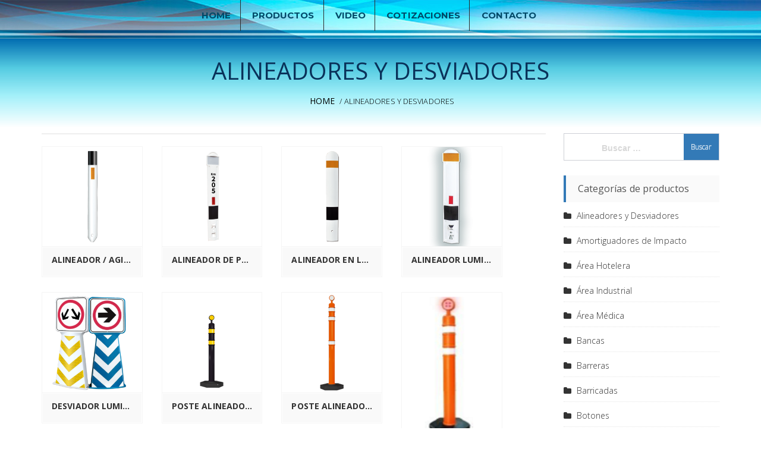

--- FILE ---
content_type: text/html; charset=UTF-8
request_url: http://www.agindustrial.mx/home/categoria-producto/alineadores/
body_size: 84139
content:
<!DOCTYPE html>
<html lang="es-MX">
<head>
<meta charset="UTF-8">
<meta name="viewport" content="width=device-width, initial-scale=1">
<link rel="profile" href="http://gmpg.org/xfn/11">
<link rel="pingback" href="http://www.agindustrial.mx/home/xmlrpc.php">
	<!--Start of Zendesk Chat Script-->
<script type="text/javascript">
window.$zopim||(function(d,s){var z=$zopim=function(c){z._.push(c)},$=z.s=
d.createElement(s),e=d.getElementsByTagName(s)[0];z.set=function(o){z.set.
_.push(o)};z._=[];z.set._=[];$.async=!0;$.setAttribute("charset","utf-8");
$.src="https://v2.zopim.com/?5TTbs3h6RYLDuuXT4Fh31a1odN51ukfQ";z.t=+new Date;$.
type="text/javascript";e.parentNode.insertBefore($,e)})(document,"script");
</script>
<!--End of Zendesk Chat Script-->

<title>Alineadores y Desviadores &#8211; AG INDUSTRIAL DEL BAJÍO</title>
<link rel='dns-prefetch' href='//fonts.googleapis.com' />
<link rel='dns-prefetch' href='//s.w.org' />
<link rel="alternate" type="application/rss+xml" title="AG INDUSTRIAL DEL BAJÍO &raquo; Feed" href="http://www.agindustrial.mx/home/feed/" />
<link rel="alternate" type="application/rss+xml" title="AG INDUSTRIAL DEL BAJÍO &raquo; RSS de los comentarios" href="http://www.agindustrial.mx/home/comments/feed/" />
<link rel="alternate" type="application/rss+xml" title="AG INDUSTRIAL DEL BAJÍO &raquo; Alineadores y Desviadores Categoría Feed" href="http://www.agindustrial.mx/home/categoria-producto/alineadores/feed/" />
		<script type="text/javascript">
			window._wpemojiSettings = {"baseUrl":"https:\/\/s.w.org\/images\/core\/emoji\/11\/72x72\/","ext":".png","svgUrl":"https:\/\/s.w.org\/images\/core\/emoji\/11\/svg\/","svgExt":".svg","source":{"concatemoji":"http:\/\/www.agindustrial.mx\/home\/wp-includes\/js\/wp-emoji-release.min.js?ver=4.9.26"}};
			!function(e,a,t){var n,r,o,i=a.createElement("canvas"),p=i.getContext&&i.getContext("2d");function s(e,t){var a=String.fromCharCode;p.clearRect(0,0,i.width,i.height),p.fillText(a.apply(this,e),0,0);e=i.toDataURL();return p.clearRect(0,0,i.width,i.height),p.fillText(a.apply(this,t),0,0),e===i.toDataURL()}function c(e){var t=a.createElement("script");t.src=e,t.defer=t.type="text/javascript",a.getElementsByTagName("head")[0].appendChild(t)}for(o=Array("flag","emoji"),t.supports={everything:!0,everythingExceptFlag:!0},r=0;r<o.length;r++)t.supports[o[r]]=function(e){if(!p||!p.fillText)return!1;switch(p.textBaseline="top",p.font="600 32px Arial",e){case"flag":return s([55356,56826,55356,56819],[55356,56826,8203,55356,56819])?!1:!s([55356,57332,56128,56423,56128,56418,56128,56421,56128,56430,56128,56423,56128,56447],[55356,57332,8203,56128,56423,8203,56128,56418,8203,56128,56421,8203,56128,56430,8203,56128,56423,8203,56128,56447]);case"emoji":return!s([55358,56760,9792,65039],[55358,56760,8203,9792,65039])}return!1}(o[r]),t.supports.everything=t.supports.everything&&t.supports[o[r]],"flag"!==o[r]&&(t.supports.everythingExceptFlag=t.supports.everythingExceptFlag&&t.supports[o[r]]);t.supports.everythingExceptFlag=t.supports.everythingExceptFlag&&!t.supports.flag,t.DOMReady=!1,t.readyCallback=function(){t.DOMReady=!0},t.supports.everything||(n=function(){t.readyCallback()},a.addEventListener?(a.addEventListener("DOMContentLoaded",n,!1),e.addEventListener("load",n,!1)):(e.attachEvent("onload",n),a.attachEvent("onreadystatechange",function(){"complete"===a.readyState&&t.readyCallback()})),(n=t.source||{}).concatemoji?c(n.concatemoji):n.wpemoji&&n.twemoji&&(c(n.twemoji),c(n.wpemoji)))}(window,document,window._wpemojiSettings);
		</script>
		<style type="text/css">
img.wp-smiley,
img.emoji {
	display: inline !important;
	border: none !important;
	box-shadow: none !important;
	height: 1em !important;
	width: 1em !important;
	margin: 0 .07em !important;
	vertical-align: -0.1em !important;
	background: none !important;
	padding: 0 !important;
}
</style>
<link rel='stylesheet' id='woocommerce-layout-css'  href='http://www.agindustrial.mx/home/wp-content/plugins/woocommerce/assets/css/woocommerce-layout.css?ver=3.2.6' type='text/css' media='all' />
<link rel='stylesheet' id='woocommerce-smallscreen-css'  href='http://www.agindustrial.mx/home/wp-content/plugins/woocommerce/assets/css/woocommerce-smallscreen.css?ver=3.2.6' type='text/css' media='only screen and (max-width: 768px)' />
<link rel='stylesheet' id='woocommerce-general-css'  href='http://www.agindustrial.mx/home/wp-content/plugins/woocommerce/assets/css/woocommerce.css?ver=3.2.6' type='text/css' media='all' />
<link rel='stylesheet' id='metrostore-google-fonts-css'  href='//fonts.googleapis.com/css?family=Open+Sans+Condensed%3A300%2C700%7COpen+Sans%3A300%2C400%2C600%2C700%2C800%7CKarla%3A400%2C400italic%2C700%2C700italic%7CDancing+Script%3A400%2C700%7CSource+Sans+Pro%3A200%2C200italic%2C300%2C300italic%2C400%2C400italic%2C600%2C600italic%2C700%2C700italic%2C900%2C900italic%7CSource+Code+Pro%3A400%2C500%2C600%2C700%2C300%7CMontserrat%3A400%2C500%2C600%2C700%2C800&#038;ver=4.9.26' type='text/css' media='all' />
<link rel='stylesheet' id='bootstrap-css'  href='http://www.agindustrial.mx/home/wp-content/themes/metrostore/assets/library/bootstrap/css/bootstrap.min.css?ver=4.9.26' type='text/css' media='all' />
<link rel='stylesheet' id='fontawesome-css'  href='http://www.agindustrial.mx/home/wp-content/themes/metrostore/assets/library/font-awesome/css/font-awesome.min.css?ver=4.9.26' type='text/css' media='all' />
<link rel='stylesheet' id='jquery-flexslider-css'  href='http://www.agindustrial.mx/home/wp-content/themes/metrostore/assets/library/flexslider/css/flexslider.css?ver=4.9.26' type='text/css' media='all' />
<link rel='stylesheet' id='owl-carousel-css'  href='http://www.agindustrial.mx/home/wp-content/themes/metrostore/assets/library/carouselowl/css/owl.carousel.css?ver=4.9.26' type='text/css' media='all' />
<link rel='stylesheet' id='owl-theme-css'  href='http://www.agindustrial.mx/home/wp-content/themes/metrostore/assets/library/carouselowl/css/owl.theme.css?ver=4.9.26' type='text/css' media='all' />
<link rel='stylesheet' id='metrostore-style-css'  href='http://www.agindustrial.mx/home/wp-content/themes/metrostore/style.css?ver=4.9.26' type='text/css' media='all' />
<link rel='stylesheet' id='forget-about-shortcode-buttons-css'  href='http://www.agindustrial.mx/home/wp-content/plugins/forget-about-shortcode-buttons/public/css/button-styles.css?ver=2.1.1' type='text/css' media='all' />
<script type='text/javascript' src='http://www.agindustrial.mx/home/wp-includes/js/jquery/jquery.js?ver=1.12.4'></script>
<script type='text/javascript' src='http://www.agindustrial.mx/home/wp-includes/js/jquery/jquery-migrate.min.js?ver=1.4.1'></script>
<!--[if lt IE 9]>
<script type='text/javascript' src='http://www.agindustrial.mx/home/wp-content/themes/metrostore/assets/library/html5shiv/html5shiv.min.js?ver=1.1.9'></script>
<![endif]-->
<!--[if lt IE 9]>
<script type='text/javascript' src='http://www.agindustrial.mx/home/wp-content/themes/metrostore/assets/library/respond/respond.min.js?ver=1.1.9'></script>
<![endif]-->
<script type='text/javascript' src='http://www.agindustrial.mx/home/wp-content/themes/metrostore/assets/library/bootstrap/js/bootstrap.min.js?ver=1.1.9'></script>
<script type='text/javascript' src='http://www.agindustrial.mx/home/wp-content/themes/metrostore/assets/library/carouselowl/js/owl.carousel.min.js?ver=1.1.9'></script>
<script type='text/javascript' src='http://www.agindustrial.mx/home/wp-content/themes/metrostore/assets/js/mobile-menu.js?ver=1.1.9'></script>
<script type='text/javascript' src='http://www.agindustrial.mx/home/wp-content/themes/metrostore/assets/library/waypoints/jquery.waypoints.min.js?ver=1.1.9'></script>
<script type='text/javascript' src='http://www.agindustrial.mx/home/wp-content/themes/metrostore/assets/js/jquery.youtubebackground.js?ver=1.1.9'></script>
<script type='text/javascript'>
/* <![CDATA[ */
var metrostore_ajax_script = {"ajaxurl":"http:\/\/www.agindustrial.mx\/home\/wp-admin\/admin-ajax.php"};
/* ]]> */
</script>
<script type='text/javascript' src='http://www.agindustrial.mx/home/wp-content/themes/metrostore/assets/js/metrostore-main.js?ver=1.1.9'></script>
<script type='text/javascript' src='http://www.agindustrial.mx/home/wp-content/themes/metrostore/assets/js/infographic.js?ver=1.1.9'></script>
<link rel='https://api.w.org/' href='http://www.agindustrial.mx/home/wp-json/' />
<link rel="EditURI" type="application/rsd+xml" title="RSD" href="http://www.agindustrial.mx/home/xmlrpc.php?rsd" />
<link rel="wlwmanifest" type="application/wlwmanifest+xml" href="http://www.agindustrial.mx/home/wp-includes/wlwmanifest.xml" /> 
<meta name="generator" content="WordPress 4.9.26" />
<meta name="generator" content="WooCommerce 3.2.6" />
	<noscript><style>.woocommerce-product-gallery{ opacity: 1 !important; }</style></noscript>
		<style type="text/css">
			.site-title,
		.site-description {
			position: absolute;
			clip: rect(1px, 1px, 1px, 1px);
		}
		</style>
	</head>

<body class="archive tax-product_cat term-alineadores term-15 woocommerce woocommerce-page hfeed columns-3">

<!-- mobile menu -->
<div id="mobile-menu" class="menu-ag-container"><ul id="menu-ag" class=""><li id="menu-item-64" class="menu-item menu-item-type-custom menu-item-object-custom menu-item-64"><a href="http://www.agindustrial.mx/index.html">HOME</a></li>
<li id="menu-item-68" class="menu-item menu-item-type-post_type menu-item-object-page menu-item-home menu-item-68"><a href="http://www.agindustrial.mx/home/">PRODUCTOS</a></li>
<li id="menu-item-247" class="menu-item menu-item-type-custom menu-item-object-custom menu-item-247"><a href="http://www.agindustrial.mx/index.html#video">VIDEO</a></li>
<li id="menu-item-66" class="menu-item menu-item-type-custom menu-item-object-custom menu-item-66"><a href="http://www.agindustrial.mx/ag-industrial--cotizaciones.html">COTIZACIONES</a></li>
<li id="menu-item-67" class="menu-item menu-item-type-custom menu-item-object-custom menu-item-67"><a href="http://www.agindustrial.mx/index.html#contacto">CONTACTO</a></li>
</ul></div>
<div id="page" class="site">

			<header id="masthead" class="site-header" role="banner">		
			<div class="header-container">
					<div class="header-top">
			  <div class="container">
			    <div class="row">
			      
				    <div class="quickinfo_main pull-left hidden-xs">
        				<ul class="quickinfo">
        					                            
                                                        
                                                        
                                    	                    
        				</ul>
				        
				    </div>

				    <div class="headerlinkmenu pull-right">
				        <div class="links">
				          					          	
				          	
					            <div class="login">
					          		<a href="http://www.agindustrial.mx/home/producto/alineador-agi-pvc/">
					          			<i class="fa fa-unlock-alt"></i>
					          			<span class="hidden-xs">Log In</span>
					          		</a>
					          	</div>
					          
					          	<div class="login">
						          	<a href="http://www.agindustrial.mx/home/producto/alineador-agi-pvc/">
							          	<i class="fa fa-user"></i>
							          	<span class="hidden-xs">Register</span>
							        </a>
					          	</div>

				          					    	</div>
			      	</div>

			    </div>
			  </div>
			</div><!-- End header-top -->
					<div class="container logo_nav">
		        <div class="row">		          
		          <div class="col-md-3 col-sm-6 col-xs-12">
		            <div class="logo site-branding">
		            			            	<h1 class="site-title">
		            		<a href="http://www.agindustrial.mx/home/" rel="home">
		            			AG INDUSTRIAL DEL BAJÍO		            		</a>
		            	</h1>
		            			            </div><!-- .site-branding -->
		          </div>
		          
		          <!--support client-->
		          <div class="col-md-6 hidden-sm hidden-xs">
		            <div class="support-client">
		              <div class="row">
		                <div class="col-md-6">
		                  <div class="box-container fa ">
		                    <div class="box-inner">
		                      <h2></h2>
		                      <p></p>
		                    </div>
		                  </div>
		                </div>
		                <div class="col-md-6 ">
		                  <div class="box-container fa ">
		                    <div class="box-inner">
		                        <h2></h2>
		                        <p></p>
		                    </div>
		                  </div>
		                </div>
		              </div>
		            </div>
		          </div>
		          <!-- top cart -->
		          
		          <div class="col-md-3 col-sm-6 top-cart">
		            <div class="mm-toggle-wrap">
						<div class="mm-toggle">
							<i class="fa fa-align-justify"></i>
							<span class="mm-label">Menu</span> 
						</div>
		            </div>
		            		            	<div class="top-cart-contain">
			              <div class="mini-cart">
			                <div data-toggle="dropdown" data-hover="dropdown" class="basket dropdown-toggle">
			                	        <a class="cart-contents" href="http://www.agindustrial.mx/home" title="shopping cart">
            <i class="fa fa-shopping-cart"></i>
            <span class="count">
                Shopping Cart ( 0 )
            </span>
        </a>
    			                </div>
			                <div>
			                    <div class="top-cart-content">
			                    	<div class="block-subtitle">Recently added item(s)</div>
			                    	<div class="widget woocommerce widget_shopping_cart"><div class="widget_shopping_cart_content"></div></div>			                    </div>
			                </div>
			              </div>
		            	</div>
		            		          </div>
		        </div>
		    </div><!-- End Main Header -->
					</div>
		</header><!-- #masthead -->
		
<nav class="mainnav">
    <div class="stick-logo">
    	    </div>

    <div class="container">
      <div class="row">
        <div class="mtmegamenu">
            <div class="menu-ag-container"><ul id="primary-menu" class="menu"><li class="menu-item menu-item-type-custom menu-item-object-custom menu-item-64"><a href="http://www.agindustrial.mx/index.html">HOME</a></li>
<li class="menu-item menu-item-type-post_type menu-item-object-page menu-item-home menu-item-68"><a href="http://www.agindustrial.mx/home/">PRODUCTOS</a></li>
<li class="menu-item menu-item-type-custom menu-item-object-custom menu-item-247"><a href="http://www.agindustrial.mx/index.html#video">VIDEO</a></li>
<li class="menu-item menu-item-type-custom menu-item-object-custom menu-item-66"><a href="http://www.agindustrial.mx/ag-industrial--cotizaciones.html">COTIZACIONES</a></li>
<li class="menu-item menu-item-type-custom menu-item-object-custom menu-item-67"><a href="http://www.agindustrial.mx/index.html#contacto">CONTACTO</a></li>
</ul></div>        </div>
      </div>
    </div>
</nav><!-- end nav -->


<div id="content" class="site-content">

	            <div class="page_header_wrap" style="background:url('http://www.agindustrial.mx/home/wp-content/themes/metrostore/assets/images/about.jpg') no-repeat center; background-size: cover; background-attachment:fixed;">
                <div class="container">
                    <header class="entry-header">
                                                    <h1 class="entry-title">Alineadores y Desviadores</h1>
                         
                    </header><!-- .entry-header -->
                    <div class="woocommerce-breadcrumb" itemprop="breadcrumb"><a href="http://www.agindustrial.mx/home">Home</a> &#47; Alineadores y Desviadores</div>                </div>
            </div>
                <div class="main-container">
		    <div class="container">
		      	<div class="row">
		      		<div class="content-area col-main col-sm-9">
    
    <header class="woocommerce-products-header">

		
		
    </header>

		
			<div class="toolbar"><p class="woocommerce-result-count">
	</p>
<form class="woocommerce-ordering" method="get">
	<select name="orderby" class="orderby">
					<option value="menu_order"  selected='selected'>Orden predeterminado</option>
					<option value="popularity" >Lo más popular</option>
					<option value="rating" >Lo mejor calificado</option>
					<option value="date" >Lo más nuevo</option>
					<option value="price" >Lo más económico</option>
					<option value="price-desc" >Lo más costoso</option>
			</select>
	</form>
</div>
			<ul class="products">

				
				
					
					<li class="post-580 product type-product status-publish has-post-thumbnail product_cat-alineadores first instock shipping-taxable product-type-simple">
	        	<div class="product-item">
                <div class="item-inner">

                	<div class="product-thumbnail">

                                                                   	  
                    	<div class="pr-img-area">
                    	    <figure>
                                <img width="300" height="300" src="http://www.agindustrial.mx/home/wp-content/uploads/2018/02/AL-PVC-1-300x300.png" class="first-img wp-post-image" alt="" srcset="http://www.agindustrial.mx/home/wp-content/uploads/2018/02/AL-PVC-1-300x300.png 300w, http://www.agindustrial.mx/home/wp-content/uploads/2018/02/AL-PVC-1-150x150.png 150w, http://www.agindustrial.mx/home/wp-content/uploads/2018/02/AL-PVC-1-768x768.png 768w, http://www.agindustrial.mx/home/wp-content/uploads/2018/02/AL-PVC-1-180x180.png 180w, http://www.agindustrial.mx/home/wp-content/uploads/2018/02/AL-PVC-1-600x600.png 600w, http://www.agindustrial.mx/home/wp-content/uploads/2018/02/AL-PVC-1.png 800w" sizes="(max-width: 300px) 100vw, 300px" /> 
                                <img width="300" height="300" src="http://www.agindustrial.mx/home/wp-content/uploads/2018/02/AL-PVC-1-300x300.png" class="hover-img wp-post-image" alt="" srcset="http://www.agindustrial.mx/home/wp-content/uploads/2018/02/AL-PVC-1-300x300.png 300w, http://www.agindustrial.mx/home/wp-content/uploads/2018/02/AL-PVC-1-150x150.png 150w, http://www.agindustrial.mx/home/wp-content/uploads/2018/02/AL-PVC-1-768x768.png 768w, http://www.agindustrial.mx/home/wp-content/uploads/2018/02/AL-PVC-1-180x180.png 180w, http://www.agindustrial.mx/home/wp-content/uploads/2018/02/AL-PVC-1-600x600.png 600w, http://www.agindustrial.mx/home/wp-content/uploads/2018/02/AL-PVC-1.png 800w" sizes="(max-width: 300px) 100vw, 300px" /> 
                                                                  <!-- <img class="first-img" src="<img width="800" height="800" src="http://www.agindustrial.mx/home/wp-content/uploads/2018/02/AL-PVC-1.png" class="attachment-post-thumbnail size-post-thumbnail wp-post-image" alt="" srcset="http://www.agindustrial.mx/home/wp-content/uploads/2018/02/AL-PVC-1.png 800w, http://www.agindustrial.mx/home/wp-content/uploads/2018/02/AL-PVC-1-150x150.png 150w, http://www.agindustrial.mx/home/wp-content/uploads/2018/02/AL-PVC-1-300x300.png 300w, http://www.agindustrial.mx/home/wp-content/uploads/2018/02/AL-PVC-1-768x768.png 768w, http://www.agindustrial.mx/home/wp-content/uploads/2018/02/AL-PVC-1-180x180.png 180w, http://www.agindustrial.mx/home/wp-content/uploads/2018/02/AL-PVC-1-600x600.png 600w" sizes="(max-width: 800px) 100vw, 800px" />" alt=""> 
                                  <img class="hover-img" src="<img width="800" height="800" src="http://www.agindustrial.mx/home/wp-content/uploads/2018/02/AL-PVC-1.png" class="attachment-post-thumbnail size-post-thumbnail wp-post-image" alt="" srcset="http://www.agindustrial.mx/home/wp-content/uploads/2018/02/AL-PVC-1.png 800w, http://www.agindustrial.mx/home/wp-content/uploads/2018/02/AL-PVC-1-150x150.png 150w, http://www.agindustrial.mx/home/wp-content/uploads/2018/02/AL-PVC-1-300x300.png 300w, http://www.agindustrial.mx/home/wp-content/uploads/2018/02/AL-PVC-1-768x768.png 768w, http://www.agindustrial.mx/home/wp-content/uploads/2018/02/AL-PVC-1-180x180.png 180w, http://www.agindustrial.mx/home/wp-content/uploads/2018/02/AL-PVC-1-600x600.png 600w" sizes="(max-width: 800px) 100vw, 800px" />" alt=""> -->
                    	                           	    </figure>
                            <div class="add-to-cart-mt">                	      
                    	       <a rel="nofollow" href="http://www.agindustrial.mx/home/producto/alineador-agi-pvc/" data-quantity="1" data-product_id="580" data-product_sku="" class="button product_type_simple ajax_add_to_cart">Leer más</a> 
                    	    </div>

                    	</div>
                	  
                    	<div class="pr-info-area">
                    	    <div class="pr-button">
                        	    <div class="mt-button add_to_wishlist">
                                     
                                </div>
                        	    <div class="mt-button add_to_compare"> 
                                                                       
                                </div>
                        	    <div class="mt-button quick-view"> 
                                                                    </div>
                    	    </div>
                    	</div>
                	</div>

                    <div class="item-info">
                        <div class="info-inner">
                            <div class="item-title"> 
                                <h3>
                                    <a title="ALINEADOR / AGI-PVC" href="http://www.agindustrial.mx/home/producto/alineador-agi-pvc/">
                                        ALINEADOR / AGI-PVC                                    </a>
                                </h3>
                            </div>

                            <div class="item-content">
                              <div class="rating">
                                                              </div>
                              <div class="item-price">
                                
                              </div>
                            </div>
                        </div>
                    </div>
    </a>        		</div>
            </div>
    </li>

				
					
					<li class="post-573 product type-product status-publish has-post-thumbnail product_cat-alineadores  instock shipping-taxable product-type-simple">
	        	<div class="product-item">
                <div class="item-inner">

                	<div class="product-thumbnail">

                                                                   	  
                    	<div class="pr-img-area">
                    	    <figure>
                                <img width="300" height="300" src="http://www.agindustrial.mx/home/wp-content/uploads/2018/02/AL-PLAS-E-300x300.png" class="first-img wp-post-image" alt="" srcset="http://www.agindustrial.mx/home/wp-content/uploads/2018/02/AL-PLAS-E-300x300.png 300w, http://www.agindustrial.mx/home/wp-content/uploads/2018/02/AL-PLAS-E-150x150.png 150w, http://www.agindustrial.mx/home/wp-content/uploads/2018/02/AL-PLAS-E-768x768.png 768w, http://www.agindustrial.mx/home/wp-content/uploads/2018/02/AL-PLAS-E-180x180.png 180w, http://www.agindustrial.mx/home/wp-content/uploads/2018/02/AL-PLAS-E-600x600.png 600w, http://www.agindustrial.mx/home/wp-content/uploads/2018/02/AL-PLAS-E.png 800w" sizes="(max-width: 300px) 100vw, 300px" /> 
                                <img width="300" height="300" src="http://www.agindustrial.mx/home/wp-content/uploads/2018/02/AL-PLAS-E-300x300.png" class="hover-img wp-post-image" alt="" srcset="http://www.agindustrial.mx/home/wp-content/uploads/2018/02/AL-PLAS-E-300x300.png 300w, http://www.agindustrial.mx/home/wp-content/uploads/2018/02/AL-PLAS-E-150x150.png 150w, http://www.agindustrial.mx/home/wp-content/uploads/2018/02/AL-PLAS-E-768x768.png 768w, http://www.agindustrial.mx/home/wp-content/uploads/2018/02/AL-PLAS-E-180x180.png 180w, http://www.agindustrial.mx/home/wp-content/uploads/2018/02/AL-PLAS-E-600x600.png 600w, http://www.agindustrial.mx/home/wp-content/uploads/2018/02/AL-PLAS-E.png 800w" sizes="(max-width: 300px) 100vw, 300px" /> 
                                                                  <!-- <img class="first-img" src="<img width="800" height="800" src="http://www.agindustrial.mx/home/wp-content/uploads/2018/02/AL-PLAS-E.png" class="attachment-post-thumbnail size-post-thumbnail wp-post-image" alt="" srcset="http://www.agindustrial.mx/home/wp-content/uploads/2018/02/AL-PLAS-E.png 800w, http://www.agindustrial.mx/home/wp-content/uploads/2018/02/AL-PLAS-E-150x150.png 150w, http://www.agindustrial.mx/home/wp-content/uploads/2018/02/AL-PLAS-E-300x300.png 300w, http://www.agindustrial.mx/home/wp-content/uploads/2018/02/AL-PLAS-E-768x768.png 768w, http://www.agindustrial.mx/home/wp-content/uploads/2018/02/AL-PLAS-E-180x180.png 180w, http://www.agindustrial.mx/home/wp-content/uploads/2018/02/AL-PLAS-E-600x600.png 600w" sizes="(max-width: 800px) 100vw, 800px" />" alt=""> 
                                  <img class="hover-img" src="<img width="800" height="800" src="http://www.agindustrial.mx/home/wp-content/uploads/2018/02/AL-PLAS-E.png" class="attachment-post-thumbnail size-post-thumbnail wp-post-image" alt="" srcset="http://www.agindustrial.mx/home/wp-content/uploads/2018/02/AL-PLAS-E.png 800w, http://www.agindustrial.mx/home/wp-content/uploads/2018/02/AL-PLAS-E-150x150.png 150w, http://www.agindustrial.mx/home/wp-content/uploads/2018/02/AL-PLAS-E-300x300.png 300w, http://www.agindustrial.mx/home/wp-content/uploads/2018/02/AL-PLAS-E-768x768.png 768w, http://www.agindustrial.mx/home/wp-content/uploads/2018/02/AL-PLAS-E-180x180.png 180w, http://www.agindustrial.mx/home/wp-content/uploads/2018/02/AL-PLAS-E-600x600.png 600w" sizes="(max-width: 800px) 100vw, 800px" />" alt=""> -->
                    	                           	    </figure>
                            <div class="add-to-cart-mt">                	      
                    	       <a rel="nofollow" href="http://www.agindustrial.mx/home/producto/alineador-de-plastico-flexible-agi-plas-e-y-bas-al-base/" data-quantity="1" data-product_id="573" data-product_sku="" class="button product_type_simple ajax_add_to_cart">Leer más</a> 
                    	    </div>

                    	</div>
                	  
                    	<div class="pr-info-area">
                    	    <div class="pr-button">
                        	    <div class="mt-button add_to_wishlist">
                                     
                                </div>
                        	    <div class="mt-button add_to_compare"> 
                                                                       
                                </div>
                        	    <div class="mt-button quick-view"> 
                                                                    </div>
                    	    </div>
                    	</div>
                	</div>

                    <div class="item-info">
                        <div class="info-inner">
                            <div class="item-title"> 
                                <h3>
                                    <a title="ALINEADOR DE PLÁSTICO FLEXIBLE / AGI-PLAS-E y BAS-AL (base)" href="http://www.agindustrial.mx/home/producto/alineador-de-plastico-flexible-agi-plas-e-y-bas-al-base/">
                                        ALINEADOR DE PLÁSTICO FLEXIBLE / AGI-PLAS-E y BAS-AL (base)                                    </a>
                                </h3>
                            </div>

                            <div class="item-content">
                              <div class="rating">
                                                              </div>
                              <div class="item-price">
                                
                              </div>
                            </div>
                        </div>
                    </div>
    </a>        		</div>
            </div>
    </li>

				
					
					<li class="post-577 product type-product status-publish has-post-thumbnail product_cat-alineadores last instock shipping-taxable product-type-simple">
	        	<div class="product-item">
                <div class="item-inner">

                	<div class="product-thumbnail">

                                                                   	  
                    	<div class="pr-img-area">
                    	    <figure>
                                <img width="300" height="300" src="http://www.agindustrial.mx/home/wp-content/uploads/2018/02/AL-LAM-300x300.png" class="first-img wp-post-image" alt="" srcset="http://www.agindustrial.mx/home/wp-content/uploads/2018/02/AL-LAM-300x300.png 300w, http://www.agindustrial.mx/home/wp-content/uploads/2018/02/AL-LAM-150x150.png 150w, http://www.agindustrial.mx/home/wp-content/uploads/2018/02/AL-LAM-768x768.png 768w, http://www.agindustrial.mx/home/wp-content/uploads/2018/02/AL-LAM-180x180.png 180w, http://www.agindustrial.mx/home/wp-content/uploads/2018/02/AL-LAM-600x600.png 600w, http://www.agindustrial.mx/home/wp-content/uploads/2018/02/AL-LAM.png 800w" sizes="(max-width: 300px) 100vw, 300px" /> 
                                <img width="300" height="300" src="http://www.agindustrial.mx/home/wp-content/uploads/2018/02/AL-LAM-300x300.png" class="hover-img wp-post-image" alt="" srcset="http://www.agindustrial.mx/home/wp-content/uploads/2018/02/AL-LAM-300x300.png 300w, http://www.agindustrial.mx/home/wp-content/uploads/2018/02/AL-LAM-150x150.png 150w, http://www.agindustrial.mx/home/wp-content/uploads/2018/02/AL-LAM-768x768.png 768w, http://www.agindustrial.mx/home/wp-content/uploads/2018/02/AL-LAM-180x180.png 180w, http://www.agindustrial.mx/home/wp-content/uploads/2018/02/AL-LAM-600x600.png 600w, http://www.agindustrial.mx/home/wp-content/uploads/2018/02/AL-LAM.png 800w" sizes="(max-width: 300px) 100vw, 300px" /> 
                                                                  <!-- <img class="first-img" src="<img width="800" height="800" src="http://www.agindustrial.mx/home/wp-content/uploads/2018/02/AL-LAM.png" class="attachment-post-thumbnail size-post-thumbnail wp-post-image" alt="" srcset="http://www.agindustrial.mx/home/wp-content/uploads/2018/02/AL-LAM.png 800w, http://www.agindustrial.mx/home/wp-content/uploads/2018/02/AL-LAM-150x150.png 150w, http://www.agindustrial.mx/home/wp-content/uploads/2018/02/AL-LAM-300x300.png 300w, http://www.agindustrial.mx/home/wp-content/uploads/2018/02/AL-LAM-768x768.png 768w, http://www.agindustrial.mx/home/wp-content/uploads/2018/02/AL-LAM-180x180.png 180w, http://www.agindustrial.mx/home/wp-content/uploads/2018/02/AL-LAM-600x600.png 600w" sizes="(max-width: 800px) 100vw, 800px" />" alt=""> 
                                  <img class="hover-img" src="<img width="800" height="800" src="http://www.agindustrial.mx/home/wp-content/uploads/2018/02/AL-LAM.png" class="attachment-post-thumbnail size-post-thumbnail wp-post-image" alt="" srcset="http://www.agindustrial.mx/home/wp-content/uploads/2018/02/AL-LAM.png 800w, http://www.agindustrial.mx/home/wp-content/uploads/2018/02/AL-LAM-150x150.png 150w, http://www.agindustrial.mx/home/wp-content/uploads/2018/02/AL-LAM-300x300.png 300w, http://www.agindustrial.mx/home/wp-content/uploads/2018/02/AL-LAM-768x768.png 768w, http://www.agindustrial.mx/home/wp-content/uploads/2018/02/AL-LAM-180x180.png 180w, http://www.agindustrial.mx/home/wp-content/uploads/2018/02/AL-LAM-600x600.png 600w" sizes="(max-width: 800px) 100vw, 800px" />" alt=""> -->
                    	                           	    </figure>
                            <div class="add-to-cart-mt">                	      
                    	       <a rel="nofollow" href="http://www.agindustrial.mx/home/producto/alineador-en-lamina-flexible-agi-lam/" data-quantity="1" data-product_id="577" data-product_sku="" class="button product_type_simple ajax_add_to_cart">Leer más</a> 
                    	    </div>

                    	</div>
                	  
                    	<div class="pr-info-area">
                    	    <div class="pr-button">
                        	    <div class="mt-button add_to_wishlist">
                                     
                                </div>
                        	    <div class="mt-button add_to_compare"> 
                                                                       
                                </div>
                        	    <div class="mt-button quick-view"> 
                                                                    </div>
                    	    </div>
                    	</div>
                	</div>

                    <div class="item-info">
                        <div class="info-inner">
                            <div class="item-title"> 
                                <h3>
                                    <a title="ALINEADOR EN LAMINA FLEXIBLE / AGI-LAM" href="http://www.agindustrial.mx/home/producto/alineador-en-lamina-flexible-agi-lam/">
                                        ALINEADOR EN LAMINA FLEXIBLE / AGI-LAM                                    </a>
                                </h3>
                            </div>

                            <div class="item-content">
                              <div class="rating">
                                                              </div>
                              <div class="item-price">
                                
                              </div>
                            </div>
                        </div>
                    </div>
    </a>        		</div>
            </div>
    </li>

				
					
					<li class="post-969 product type-product status-publish has-post-thumbnail product_cat-alineadores product_cat-electronicos first instock shipping-taxable product-type-simple">
	        	<div class="product-item">
                <div class="item-inner">

                	<div class="product-thumbnail">

                                                                   	  
                    	<div class="pr-img-area">
                    	    <figure>
                                <img width="300" height="300" src="http://www.agindustrial.mx/home/wp-content/uploads/2018/02/AL-LAM-SOL-2-300x300.png" class="first-img wp-post-image" alt="" srcset="http://www.agindustrial.mx/home/wp-content/uploads/2018/02/AL-LAM-SOL-2-300x300.png 300w, http://www.agindustrial.mx/home/wp-content/uploads/2018/02/AL-LAM-SOL-2-150x150.png 150w, http://www.agindustrial.mx/home/wp-content/uploads/2018/02/AL-LAM-SOL-2-180x180.png 180w, http://www.agindustrial.mx/home/wp-content/uploads/2018/02/AL-LAM-SOL-2.png 500w" sizes="(max-width: 300px) 100vw, 300px" /> 
                                <img width="300" height="300" src="http://www.agindustrial.mx/home/wp-content/uploads/2018/02/AL-LAM-SOL-2-300x300.png" class="hover-img wp-post-image" alt="" srcset="http://www.agindustrial.mx/home/wp-content/uploads/2018/02/AL-LAM-SOL-2-300x300.png 300w, http://www.agindustrial.mx/home/wp-content/uploads/2018/02/AL-LAM-SOL-2-150x150.png 150w, http://www.agindustrial.mx/home/wp-content/uploads/2018/02/AL-LAM-SOL-2-180x180.png 180w, http://www.agindustrial.mx/home/wp-content/uploads/2018/02/AL-LAM-SOL-2.png 500w" sizes="(max-width: 300px) 100vw, 300px" /> 
                                                                  <!-- <img class="first-img" src="<img width="500" height="500" src="http://www.agindustrial.mx/home/wp-content/uploads/2018/02/AL-LAM-SOL-2.png" class="attachment-post-thumbnail size-post-thumbnail wp-post-image" alt="" srcset="http://www.agindustrial.mx/home/wp-content/uploads/2018/02/AL-LAM-SOL-2.png 500w, http://www.agindustrial.mx/home/wp-content/uploads/2018/02/AL-LAM-SOL-2-150x150.png 150w, http://www.agindustrial.mx/home/wp-content/uploads/2018/02/AL-LAM-SOL-2-300x300.png 300w, http://www.agindustrial.mx/home/wp-content/uploads/2018/02/AL-LAM-SOL-2-180x180.png 180w" sizes="(max-width: 500px) 100vw, 500px" />" alt=""> 
                                  <img class="hover-img" src="<img width="500" height="500" src="http://www.agindustrial.mx/home/wp-content/uploads/2018/02/AL-LAM-SOL-2.png" class="attachment-post-thumbnail size-post-thumbnail wp-post-image" alt="" srcset="http://www.agindustrial.mx/home/wp-content/uploads/2018/02/AL-LAM-SOL-2.png 500w, http://www.agindustrial.mx/home/wp-content/uploads/2018/02/AL-LAM-SOL-2-150x150.png 150w, http://www.agindustrial.mx/home/wp-content/uploads/2018/02/AL-LAM-SOL-2-300x300.png 300w, http://www.agindustrial.mx/home/wp-content/uploads/2018/02/AL-LAM-SOL-2-180x180.png 180w" sizes="(max-width: 500px) 100vw, 500px" />" alt=""> -->
                    	                           	    </figure>
                            <div class="add-to-cart-mt">                	      
                    	       <a rel="nofollow" href="http://www.agindustrial.mx/home/producto/alineador-luminoso-agi-lam-sol/" data-quantity="1" data-product_id="969" data-product_sku="" class="button product_type_simple ajax_add_to_cart">Leer más</a> 
                    	    </div>

                    	</div>
                	  
                    	<div class="pr-info-area">
                    	    <div class="pr-button">
                        	    <div class="mt-button add_to_wishlist">
                                     
                                </div>
                        	    <div class="mt-button add_to_compare"> 
                                                                       
                                </div>
                        	    <div class="mt-button quick-view"> 
                                                                    </div>
                    	    </div>
                    	</div>
                	</div>

                    <div class="item-info">
                        <div class="info-inner">
                            <div class="item-title"> 
                                <h3>
                                    <a title="ALINEADOR LUMINOSO / AGI-LAM-SOL" href="http://www.agindustrial.mx/home/producto/alineador-luminoso-agi-lam-sol/">
                                        ALINEADOR LUMINOSO / AGI-LAM-SOL                                    </a>
                                </h3>
                            </div>

                            <div class="item-content">
                              <div class="rating">
                                                              </div>
                              <div class="item-price">
                                
                              </div>
                            </div>
                        </div>
                    </div>
    </a>        		</div>
            </div>
    </li>

				
					
					<li class="post-557 product type-product status-publish has-post-thumbnail product_cat-alineadores  instock shipping-taxable product-type-simple">
	        	<div class="product-item">
                <div class="item-inner">

                	<div class="product-thumbnail">

                                                                   	  
                    	<div class="pr-img-area">
                    	    <figure>
                                <img width="300" height="300" src="http://www.agindustrial.mx/home/wp-content/uploads/2018/02/D-LUM-61-300x300.png" class="first-img wp-post-image" alt="" srcset="http://www.agindustrial.mx/home/wp-content/uploads/2018/02/D-LUM-61-300x300.png 300w, http://www.agindustrial.mx/home/wp-content/uploads/2018/02/D-LUM-61-150x150.png 150w, http://www.agindustrial.mx/home/wp-content/uploads/2018/02/D-LUM-61-768x768.png 768w, http://www.agindustrial.mx/home/wp-content/uploads/2018/02/D-LUM-61-180x180.png 180w, http://www.agindustrial.mx/home/wp-content/uploads/2018/02/D-LUM-61-600x600.png 600w, http://www.agindustrial.mx/home/wp-content/uploads/2018/02/D-LUM-61.png 800w" sizes="(max-width: 300px) 100vw, 300px" /> 
                                <img width="300" height="300" src="http://www.agindustrial.mx/home/wp-content/uploads/2018/02/D-LUM-61-300x300.png" class="hover-img wp-post-image" alt="" srcset="http://www.agindustrial.mx/home/wp-content/uploads/2018/02/D-LUM-61-300x300.png 300w, http://www.agindustrial.mx/home/wp-content/uploads/2018/02/D-LUM-61-150x150.png 150w, http://www.agindustrial.mx/home/wp-content/uploads/2018/02/D-LUM-61-768x768.png 768w, http://www.agindustrial.mx/home/wp-content/uploads/2018/02/D-LUM-61-180x180.png 180w, http://www.agindustrial.mx/home/wp-content/uploads/2018/02/D-LUM-61-600x600.png 600w, http://www.agindustrial.mx/home/wp-content/uploads/2018/02/D-LUM-61.png 800w" sizes="(max-width: 300px) 100vw, 300px" /> 
                                                                  <!-- <img class="first-img" src="<img width="800" height="800" src="http://www.agindustrial.mx/home/wp-content/uploads/2018/02/D-LUM-61.png" class="attachment-post-thumbnail size-post-thumbnail wp-post-image" alt="" srcset="http://www.agindustrial.mx/home/wp-content/uploads/2018/02/D-LUM-61.png 800w, http://www.agindustrial.mx/home/wp-content/uploads/2018/02/D-LUM-61-150x150.png 150w, http://www.agindustrial.mx/home/wp-content/uploads/2018/02/D-LUM-61-300x300.png 300w, http://www.agindustrial.mx/home/wp-content/uploads/2018/02/D-LUM-61-768x768.png 768w, http://www.agindustrial.mx/home/wp-content/uploads/2018/02/D-LUM-61-180x180.png 180w, http://www.agindustrial.mx/home/wp-content/uploads/2018/02/D-LUM-61-600x600.png 600w" sizes="(max-width: 800px) 100vw, 800px" />" alt=""> 
                                  <img class="hover-img" src="<img width="800" height="800" src="http://www.agindustrial.mx/home/wp-content/uploads/2018/02/D-LUM-61.png" class="attachment-post-thumbnail size-post-thumbnail wp-post-image" alt="" srcset="http://www.agindustrial.mx/home/wp-content/uploads/2018/02/D-LUM-61.png 800w, http://www.agindustrial.mx/home/wp-content/uploads/2018/02/D-LUM-61-150x150.png 150w, http://www.agindustrial.mx/home/wp-content/uploads/2018/02/D-LUM-61-300x300.png 300w, http://www.agindustrial.mx/home/wp-content/uploads/2018/02/D-LUM-61-768x768.png 768w, http://www.agindustrial.mx/home/wp-content/uploads/2018/02/D-LUM-61-180x180.png 180w, http://www.agindustrial.mx/home/wp-content/uploads/2018/02/D-LUM-61-600x600.png 600w" sizes="(max-width: 800px) 100vw, 800px" />" alt=""> -->
                    	                           	    </figure>
                            <div class="add-to-cart-mt">                	      
                    	       <a rel="nofollow" href="http://www.agindustrial.mx/home/producto/desviador-luminoso-agi-lum-61-y-agi-sol-61/" data-quantity="1" data-product_id="557" data-product_sku="" class="button product_type_simple ajax_add_to_cart">Leer más</a> 
                    	    </div>

                    	</div>
                	  
                    	<div class="pr-info-area">
                    	    <div class="pr-button">
                        	    <div class="mt-button add_to_wishlist">
                                     
                                </div>
                        	    <div class="mt-button add_to_compare"> 
                                                                       
                                </div>
                        	    <div class="mt-button quick-view"> 
                                                                    </div>
                    	    </div>
                    	</div>
                	</div>

                    <div class="item-info">
                        <div class="info-inner">
                            <div class="item-title"> 
                                <h3>
                                    <a title="DESVIADOR LUMINOSO / AGI-LUM-61 y AGI-SOL-61" href="http://www.agindustrial.mx/home/producto/desviador-luminoso-agi-lum-61-y-agi-sol-61/">
                                        DESVIADOR LUMINOSO / AGI-LUM-61 y AGI-SOL-61                                    </a>
                                </h3>
                            </div>

                            <div class="item-content">
                              <div class="rating">
                                                              </div>
                              <div class="item-price">
                                
                              </div>
                            </div>
                        </div>
                    </div>
    </a>        		</div>
            </div>
    </li>

				
					
					<li class="post-564 product type-product status-publish has-post-thumbnail product_cat-alineadores last instock shipping-taxable product-type-simple">
	        	<div class="product-item">
                <div class="item-inner">

                	<div class="product-thumbnail">

                                                                   	  
                    	<div class="pr-img-area">
                    	    <figure>
                                <img width="300" height="300" src="http://www.agindustrial.mx/home/wp-content/uploads/2018/02/R-1145NE-300x300.png" class="first-img wp-post-image" alt="" srcset="http://www.agindustrial.mx/home/wp-content/uploads/2018/02/R-1145NE-300x300.png 300w, http://www.agindustrial.mx/home/wp-content/uploads/2018/02/R-1145NE-150x150.png 150w, http://www.agindustrial.mx/home/wp-content/uploads/2018/02/R-1145NE-768x768.png 768w, http://www.agindustrial.mx/home/wp-content/uploads/2018/02/R-1145NE-180x180.png 180w, http://www.agindustrial.mx/home/wp-content/uploads/2018/02/R-1145NE-600x600.png 600w, http://www.agindustrial.mx/home/wp-content/uploads/2018/02/R-1145NE.png 800w" sizes="(max-width: 300px) 100vw, 300px" /> 
                                <img width="300" height="300" src="http://www.agindustrial.mx/home/wp-content/uploads/2018/02/R-1145NE-300x300.png" class="hover-img wp-post-image" alt="" srcset="http://www.agindustrial.mx/home/wp-content/uploads/2018/02/R-1145NE-300x300.png 300w, http://www.agindustrial.mx/home/wp-content/uploads/2018/02/R-1145NE-150x150.png 150w, http://www.agindustrial.mx/home/wp-content/uploads/2018/02/R-1145NE-768x768.png 768w, http://www.agindustrial.mx/home/wp-content/uploads/2018/02/R-1145NE-180x180.png 180w, http://www.agindustrial.mx/home/wp-content/uploads/2018/02/R-1145NE-600x600.png 600w, http://www.agindustrial.mx/home/wp-content/uploads/2018/02/R-1145NE.png 800w" sizes="(max-width: 300px) 100vw, 300px" /> 
                                                                  <!-- <img class="first-img" src="<img width="800" height="800" src="http://www.agindustrial.mx/home/wp-content/uploads/2018/02/R-1145NE.png" class="attachment-post-thumbnail size-post-thumbnail wp-post-image" alt="" srcset="http://www.agindustrial.mx/home/wp-content/uploads/2018/02/R-1145NE.png 800w, http://www.agindustrial.mx/home/wp-content/uploads/2018/02/R-1145NE-150x150.png 150w, http://www.agindustrial.mx/home/wp-content/uploads/2018/02/R-1145NE-300x300.png 300w, http://www.agindustrial.mx/home/wp-content/uploads/2018/02/R-1145NE-768x768.png 768w, http://www.agindustrial.mx/home/wp-content/uploads/2018/02/R-1145NE-180x180.png 180w, http://www.agindustrial.mx/home/wp-content/uploads/2018/02/R-1145NE-600x600.png 600w" sizes="(max-width: 800px) 100vw, 800px" />" alt=""> 
                                  <img class="hover-img" src="<img width="800" height="800" src="http://www.agindustrial.mx/home/wp-content/uploads/2018/02/R-1145NE.png" class="attachment-post-thumbnail size-post-thumbnail wp-post-image" alt="" srcset="http://www.agindustrial.mx/home/wp-content/uploads/2018/02/R-1145NE.png 800w, http://www.agindustrial.mx/home/wp-content/uploads/2018/02/R-1145NE-150x150.png 150w, http://www.agindustrial.mx/home/wp-content/uploads/2018/02/R-1145NE-300x300.png 300w, http://www.agindustrial.mx/home/wp-content/uploads/2018/02/R-1145NE-768x768.png 768w, http://www.agindustrial.mx/home/wp-content/uploads/2018/02/R-1145NE-180x180.png 180w, http://www.agindustrial.mx/home/wp-content/uploads/2018/02/R-1145NE-600x600.png 600w" sizes="(max-width: 800px) 100vw, 800px" />" alt=""> -->
                    	                           	    </figure>
                            <div class="add-to-cart-mt">                	      
                    	       <a rel="nofollow" href="http://www.agindustrial.mx/home/producto/poste-alineador-agi-pa-1145/" data-quantity="1" data-product_id="564" data-product_sku="" class="button product_type_simple ajax_add_to_cart">Leer más</a> 
                    	    </div>

                    	</div>
                	  
                    	<div class="pr-info-area">
                    	    <div class="pr-button">
                        	    <div class="mt-button add_to_wishlist">
                                     
                                </div>
                        	    <div class="mt-button add_to_compare"> 
                                                                       
                                </div>
                        	    <div class="mt-button quick-view"> 
                                                                    </div>
                    	    </div>
                    	</div>
                	</div>

                    <div class="item-info">
                        <div class="info-inner">
                            <div class="item-title"> 
                                <h3>
                                    <a title="POSTE ALINEADOR / AGI-PA-1145" href="http://www.agindustrial.mx/home/producto/poste-alineador-agi-pa-1145/">
                                        POSTE ALINEADOR / AGI-PA-1145                                    </a>
                                </h3>
                            </div>

                            <div class="item-content">
                              <div class="rating">
                                                              </div>
                              <div class="item-price">
                                
                              </div>
                            </div>
                        </div>
                    </div>
    </a>        		</div>
            </div>
    </li>

				
					
					<li class="post-568 product type-product status-publish has-post-thumbnail product_cat-alineadores first instock shipping-taxable product-type-simple">
	        	<div class="product-item">
                <div class="item-inner">

                	<div class="product-thumbnail">

                                                                   	  
                    	<div class="pr-img-area">
                    	    <figure>
                                <img width="300" height="300" src="http://www.agindustrial.mx/home/wp-content/uploads/2018/02/R-1530-300x300.png" class="first-img wp-post-image" alt="" srcset="http://www.agindustrial.mx/home/wp-content/uploads/2018/02/R-1530-300x300.png 300w, http://www.agindustrial.mx/home/wp-content/uploads/2018/02/R-1530-150x150.png 150w, http://www.agindustrial.mx/home/wp-content/uploads/2018/02/R-1530-768x768.png 768w, http://www.agindustrial.mx/home/wp-content/uploads/2018/02/R-1530-180x180.png 180w, http://www.agindustrial.mx/home/wp-content/uploads/2018/02/R-1530-600x600.png 600w, http://www.agindustrial.mx/home/wp-content/uploads/2018/02/R-1530.png 800w" sizes="(max-width: 300px) 100vw, 300px" /> 
                                <img width="300" height="300" src="http://www.agindustrial.mx/home/wp-content/uploads/2018/02/R-1530-300x300.png" class="hover-img wp-post-image" alt="" srcset="http://www.agindustrial.mx/home/wp-content/uploads/2018/02/R-1530-300x300.png 300w, http://www.agindustrial.mx/home/wp-content/uploads/2018/02/R-1530-150x150.png 150w, http://www.agindustrial.mx/home/wp-content/uploads/2018/02/R-1530-768x768.png 768w, http://www.agindustrial.mx/home/wp-content/uploads/2018/02/R-1530-180x180.png 180w, http://www.agindustrial.mx/home/wp-content/uploads/2018/02/R-1530-600x600.png 600w, http://www.agindustrial.mx/home/wp-content/uploads/2018/02/R-1530.png 800w" sizes="(max-width: 300px) 100vw, 300px" /> 
                                                                  <!-- <img class="first-img" src="<img width="800" height="800" src="http://www.agindustrial.mx/home/wp-content/uploads/2018/02/R-1530.png" class="attachment-post-thumbnail size-post-thumbnail wp-post-image" alt="" srcset="http://www.agindustrial.mx/home/wp-content/uploads/2018/02/R-1530.png 800w, http://www.agindustrial.mx/home/wp-content/uploads/2018/02/R-1530-150x150.png 150w, http://www.agindustrial.mx/home/wp-content/uploads/2018/02/R-1530-300x300.png 300w, http://www.agindustrial.mx/home/wp-content/uploads/2018/02/R-1530-768x768.png 768w, http://www.agindustrial.mx/home/wp-content/uploads/2018/02/R-1530-180x180.png 180w, http://www.agindustrial.mx/home/wp-content/uploads/2018/02/R-1530-600x600.png 600w" sizes="(max-width: 800px) 100vw, 800px" />" alt=""> 
                                  <img class="hover-img" src="<img width="800" height="800" src="http://www.agindustrial.mx/home/wp-content/uploads/2018/02/R-1530.png" class="attachment-post-thumbnail size-post-thumbnail wp-post-image" alt="" srcset="http://www.agindustrial.mx/home/wp-content/uploads/2018/02/R-1530.png 800w, http://www.agindustrial.mx/home/wp-content/uploads/2018/02/R-1530-150x150.png 150w, http://www.agindustrial.mx/home/wp-content/uploads/2018/02/R-1530-300x300.png 300w, http://www.agindustrial.mx/home/wp-content/uploads/2018/02/R-1530-768x768.png 768w, http://www.agindustrial.mx/home/wp-content/uploads/2018/02/R-1530-180x180.png 180w, http://www.agindustrial.mx/home/wp-content/uploads/2018/02/R-1530-600x600.png 600w" sizes="(max-width: 800px) 100vw, 800px" />" alt=""> -->
                    	                           	    </figure>
                            <div class="add-to-cart-mt">                	      
                    	       <a rel="nofollow" href="http://www.agindustrial.mx/home/producto/poste-alineador-agi-pa-1530/" data-quantity="1" data-product_id="568" data-product_sku="" class="button product_type_simple ajax_add_to_cart">Leer más</a> 
                    	    </div>

                    	</div>
                	  
                    	<div class="pr-info-area">
                    	    <div class="pr-button">
                        	    <div class="mt-button add_to_wishlist">
                                     
                                </div>
                        	    <div class="mt-button add_to_compare"> 
                                                                       
                                </div>
                        	    <div class="mt-button quick-view"> 
                                                                    </div>
                    	    </div>
                    	</div>
                	</div>

                    <div class="item-info">
                        <div class="info-inner">
                            <div class="item-title"> 
                                <h3>
                                    <a title="POSTE ALINEADOR / AGI-PA-1530" href="http://www.agindustrial.mx/home/producto/poste-alineador-agi-pa-1530/">
                                        POSTE ALINEADOR / AGI-PA-1530                                    </a>
                                </h3>
                            </div>

                            <div class="item-content">
                              <div class="rating">
                                                              </div>
                              <div class="item-price">
                                
                              </div>
                            </div>
                        </div>
                    </div>
    </a>        		</div>
            </div>
    </li>

				
					
					<li class="post-975 product type-product status-publish has-post-thumbnail product_cat-alineadores  instock shipping-taxable product-type-simple">
	        	<div class="product-item">
                <div class="item-inner">

                	<div class="product-thumbnail">

                                                                   	  
                    	<div class="pr-img-area">
                    	    <figure>
                                <img width="208" height="300" src="http://www.agindustrial.mx/home/wp-content/uploads/2018/02/R-1145-LUZ-208x300.png" class="first-img wp-post-image" alt="" /> 
                                <img width="208" height="300" src="http://www.agindustrial.mx/home/wp-content/uploads/2018/02/R-1145-LUZ-208x300.png" class="hover-img wp-post-image" alt="" /> 
                                                                  <!-- <img class="first-img" src="<img width="208" height="322" src="http://www.agindustrial.mx/home/wp-content/uploads/2018/02/R-1145-LUZ.png" class="attachment-post-thumbnail size-post-thumbnail wp-post-image" alt="" srcset="http://www.agindustrial.mx/home/wp-content/uploads/2018/02/R-1145-LUZ.png 208w, http://www.agindustrial.mx/home/wp-content/uploads/2018/02/R-1145-LUZ-194x300.png 194w" sizes="(max-width: 208px) 100vw, 208px" />" alt=""> 
                                  <img class="hover-img" src="<img width="208" height="322" src="http://www.agindustrial.mx/home/wp-content/uploads/2018/02/R-1145-LUZ.png" class="attachment-post-thumbnail size-post-thumbnail wp-post-image" alt="" srcset="http://www.agindustrial.mx/home/wp-content/uploads/2018/02/R-1145-LUZ.png 208w, http://www.agindustrial.mx/home/wp-content/uploads/2018/02/R-1145-LUZ-194x300.png 194w" sizes="(max-width: 208px) 100vw, 208px" />" alt=""> -->
                    	                           	    </figure>
                            <div class="add-to-cart-mt">                	      
                    	       <a rel="nofollow" href="http://www.agindustrial.mx/home/producto/poste-alineador-con-luz-agi-pa-1145-luz/" data-quantity="1" data-product_id="975" data-product_sku="" class="button product_type_simple ajax_add_to_cart">Leer más</a> 
                    	    </div>

                    	</div>
                	  
                    	<div class="pr-info-area">
                    	    <div class="pr-button">
                        	    <div class="mt-button add_to_wishlist">
                                     
                                </div>
                        	    <div class="mt-button add_to_compare"> 
                                                                       
                                </div>
                        	    <div class="mt-button quick-view"> 
                                                                    </div>
                    	    </div>
                    	</div>
                	</div>

                    <div class="item-info">
                        <div class="info-inner">
                            <div class="item-title"> 
                                <h3>
                                    <a title="POSTE ALINEADOR CON LUZ / AGI-PA-1145-LUZ" href="http://www.agindustrial.mx/home/producto/poste-alineador-con-luz-agi-pa-1145-luz/">
                                        POSTE ALINEADOR CON LUZ / AGI-PA-1145-LUZ                                    </a>
                                </h3>
                            </div>

                            <div class="item-content">
                              <div class="rating">
                                                              </div>
                              <div class="item-price">
                                
                              </div>
                            </div>
                        </div>
                    </div>
    </a>        		</div>
            </div>
    </li>

				
					
					<li class="post-570 product type-product status-publish has-post-thumbnail product_cat-alineadores last instock shipping-taxable product-type-simple">
	        	<div class="product-item">
                <div class="item-inner">

                	<div class="product-thumbnail">

                                                                   	  
                    	<div class="pr-img-area">
                    	    <figure>
                                <img width="300" height="300" src="http://www.agindustrial.mx/home/wp-content/uploads/2018/02/P-BC-300x300.png" class="first-img wp-post-image" alt="" srcset="http://www.agindustrial.mx/home/wp-content/uploads/2018/02/P-BC-300x300.png 300w, http://www.agindustrial.mx/home/wp-content/uploads/2018/02/P-BC-150x150.png 150w, http://www.agindustrial.mx/home/wp-content/uploads/2018/02/P-BC-768x768.png 768w, http://www.agindustrial.mx/home/wp-content/uploads/2018/02/P-BC-180x180.png 180w, http://www.agindustrial.mx/home/wp-content/uploads/2018/02/P-BC-600x600.png 600w, http://www.agindustrial.mx/home/wp-content/uploads/2018/02/P-BC.png 800w" sizes="(max-width: 300px) 100vw, 300px" /> 
                                <img width="300" height="300" src="http://www.agindustrial.mx/home/wp-content/uploads/2018/02/P-BC-300x300.png" class="hover-img wp-post-image" alt="" srcset="http://www.agindustrial.mx/home/wp-content/uploads/2018/02/P-BC-300x300.png 300w, http://www.agindustrial.mx/home/wp-content/uploads/2018/02/P-BC-150x150.png 150w, http://www.agindustrial.mx/home/wp-content/uploads/2018/02/P-BC-768x768.png 768w, http://www.agindustrial.mx/home/wp-content/uploads/2018/02/P-BC-180x180.png 180w, http://www.agindustrial.mx/home/wp-content/uploads/2018/02/P-BC-600x600.png 600w, http://www.agindustrial.mx/home/wp-content/uploads/2018/02/P-BC.png 800w" sizes="(max-width: 300px) 100vw, 300px" /> 
                                                                  <!-- <img class="first-img" src="<img width="800" height="800" src="http://www.agindustrial.mx/home/wp-content/uploads/2018/02/P-BC.png" class="attachment-post-thumbnail size-post-thumbnail wp-post-image" alt="" srcset="http://www.agindustrial.mx/home/wp-content/uploads/2018/02/P-BC.png 800w, http://www.agindustrial.mx/home/wp-content/uploads/2018/02/P-BC-150x150.png 150w, http://www.agindustrial.mx/home/wp-content/uploads/2018/02/P-BC-300x300.png 300w, http://www.agindustrial.mx/home/wp-content/uploads/2018/02/P-BC-768x768.png 768w, http://www.agindustrial.mx/home/wp-content/uploads/2018/02/P-BC-180x180.png 180w, http://www.agindustrial.mx/home/wp-content/uploads/2018/02/P-BC-600x600.png 600w" sizes="(max-width: 800px) 100vw, 800px" />" alt=""> 
                                  <img class="hover-img" src="<img width="800" height="800" src="http://www.agindustrial.mx/home/wp-content/uploads/2018/02/P-BC.png" class="attachment-post-thumbnail size-post-thumbnail wp-post-image" alt="" srcset="http://www.agindustrial.mx/home/wp-content/uploads/2018/02/P-BC.png 800w, http://www.agindustrial.mx/home/wp-content/uploads/2018/02/P-BC-150x150.png 150w, http://www.agindustrial.mx/home/wp-content/uploads/2018/02/P-BC-300x300.png 300w, http://www.agindustrial.mx/home/wp-content/uploads/2018/02/P-BC-768x768.png 768w, http://www.agindustrial.mx/home/wp-content/uploads/2018/02/P-BC-180x180.png 180w, http://www.agindustrial.mx/home/wp-content/uploads/2018/02/P-BC-600x600.png 600w" sizes="(max-width: 800px) 100vw, 800px" />" alt=""> -->
                    	                           	    </figure>
                            <div class="add-to-cart-mt">                	      
                    	       <a rel="nofollow" href="http://www.agindustrial.mx/home/producto/poste-bicolor-agi-bc/" data-quantity="1" data-product_id="570" data-product_sku="" class="button product_type_simple ajax_add_to_cart">Leer más</a> 
                    	    </div>

                    	</div>
                	  
                    	<div class="pr-info-area">
                    	    <div class="pr-button">
                        	    <div class="mt-button add_to_wishlist">
                                     
                                </div>
                        	    <div class="mt-button add_to_compare"> 
                                                                       
                                </div>
                        	    <div class="mt-button quick-view"> 
                                                                    </div>
                    	    </div>
                    	</div>
                	</div>

                    <div class="item-info">
                        <div class="info-inner">
                            <div class="item-title"> 
                                <h3>
                                    <a title="POSTE BICOLOR / AGI-BC" href="http://www.agindustrial.mx/home/producto/poste-bicolor-agi-bc/">
                                        POSTE BICOLOR / AGI-BC                                    </a>
                                </h3>
                            </div>

                            <div class="item-content">
                              <div class="rating">
                                                              </div>
                              <div class="item-price">
                                
                              </div>
                            </div>
                        </div>
                    </div>
    </a>        		</div>
            </div>
    </li>

				
					
					<li class="post-560 product type-product status-publish has-post-thumbnail product_cat-alineadores first instock shipping-taxable product-type-simple">
	        	<div class="product-item">
                <div class="item-inner">

                	<div class="product-thumbnail">

                                                                   	  
                    	<div class="pr-img-area">
                    	    <figure>
                                <img width="300" height="300" src="http://www.agindustrial.mx/home/wp-content/uploads/2018/02/D-AMS-300x300.png" class="first-img wp-post-image" alt="" srcset="http://www.agindustrial.mx/home/wp-content/uploads/2018/02/D-AMS-300x300.png 300w, http://www.agindustrial.mx/home/wp-content/uploads/2018/02/D-AMS-150x150.png 150w, http://www.agindustrial.mx/home/wp-content/uploads/2018/02/D-AMS-768x768.png 768w, http://www.agindustrial.mx/home/wp-content/uploads/2018/02/D-AMS-180x180.png 180w, http://www.agindustrial.mx/home/wp-content/uploads/2018/02/D-AMS-600x600.png 600w, http://www.agindustrial.mx/home/wp-content/uploads/2018/02/D-AMS.png 800w" sizes="(max-width: 300px) 100vw, 300px" /> 
                                <img width="300" height="300" src="http://www.agindustrial.mx/home/wp-content/uploads/2018/02/D-AMS-300x300.png" class="hover-img wp-post-image" alt="" srcset="http://www.agindustrial.mx/home/wp-content/uploads/2018/02/D-AMS-300x300.png 300w, http://www.agindustrial.mx/home/wp-content/uploads/2018/02/D-AMS-150x150.png 150w, http://www.agindustrial.mx/home/wp-content/uploads/2018/02/D-AMS-768x768.png 768w, http://www.agindustrial.mx/home/wp-content/uploads/2018/02/D-AMS-180x180.png 180w, http://www.agindustrial.mx/home/wp-content/uploads/2018/02/D-AMS-600x600.png 600w, http://www.agindustrial.mx/home/wp-content/uploads/2018/02/D-AMS.png 800w" sizes="(max-width: 300px) 100vw, 300px" /> 
                                                                  <!-- <img class="first-img" src="<img width="800" height="800" src="http://www.agindustrial.mx/home/wp-content/uploads/2018/02/D-AMS.png" class="attachment-post-thumbnail size-post-thumbnail wp-post-image" alt="" srcset="http://www.agindustrial.mx/home/wp-content/uploads/2018/02/D-AMS.png 800w, http://www.agindustrial.mx/home/wp-content/uploads/2018/02/D-AMS-150x150.png 150w, http://www.agindustrial.mx/home/wp-content/uploads/2018/02/D-AMS-300x300.png 300w, http://www.agindustrial.mx/home/wp-content/uploads/2018/02/D-AMS-768x768.png 768w, http://www.agindustrial.mx/home/wp-content/uploads/2018/02/D-AMS-180x180.png 180w, http://www.agindustrial.mx/home/wp-content/uploads/2018/02/D-AMS-600x600.png 600w" sizes="(max-width: 800px) 100vw, 800px" />" alt=""> 
                                  <img class="hover-img" src="<img width="800" height="800" src="http://www.agindustrial.mx/home/wp-content/uploads/2018/02/D-AMS.png" class="attachment-post-thumbnail size-post-thumbnail wp-post-image" alt="" srcset="http://www.agindustrial.mx/home/wp-content/uploads/2018/02/D-AMS.png 800w, http://www.agindustrial.mx/home/wp-content/uploads/2018/02/D-AMS-150x150.png 150w, http://www.agindustrial.mx/home/wp-content/uploads/2018/02/D-AMS-300x300.png 300w, http://www.agindustrial.mx/home/wp-content/uploads/2018/02/D-AMS-768x768.png 768w, http://www.agindustrial.mx/home/wp-content/uploads/2018/02/D-AMS-180x180.png 180w, http://www.agindustrial.mx/home/wp-content/uploads/2018/02/D-AMS-600x600.png 600w" sizes="(max-width: 800px) 100vw, 800px" />" alt=""> -->
                    	                           	    </figure>
                            <div class="add-to-cart-mt">                	      
                    	       <a rel="nofollow" href="http://www.agindustrial.mx/home/producto/senalamiento-agi-ams-63/" data-quantity="1" data-product_id="560" data-product_sku="" class="button product_type_simple ajax_add_to_cart">Leer más</a> 
                    	    </div>

                    	</div>
                	  
                    	<div class="pr-info-area">
                    	    <div class="pr-button">
                        	    <div class="mt-button add_to_wishlist">
                                     
                                </div>
                        	    <div class="mt-button add_to_compare"> 
                                                                       
                                </div>
                        	    <div class="mt-button quick-view"> 
                                                                    </div>
                    	    </div>
                    	</div>
                	</div>

                    <div class="item-info">
                        <div class="info-inner">
                            <div class="item-title"> 
                                <h3>
                                    <a title="SEÑALAMIENTO / AGI-AMS-63" href="http://www.agindustrial.mx/home/producto/senalamiento-agi-ams-63/">
                                        SEÑALAMIENTO / AGI-AMS-63                                    </a>
                                </h3>
                            </div>

                            <div class="item-content">
                              <div class="rating">
                                                              </div>
                              <div class="item-price">
                                
                              </div>
                            </div>
                        </div>
                    </div>
    </a>        		</div>
            </div>
    </li>

				
			</ul>

			
		
	            		</div>
            		<div id="secondary" class="widget-area sidebar col-xs-12 col-sm-3" role="complementary">
	<aside id="search-2" class="widget widget_search"><form role="search" method="get" class="search-form" action="http://www.agindustrial.mx/home/">
				<label>
					<span class="screen-reader-text">Buscar:</span>
					<input type="search" class="search-field" placeholder="Buscar &hellip;" value="" name="s" />
				</label>
				<input type="submit" class="search-submit" value="Buscar" />
			</form></aside><aside id="woocommerce_product_categories-2" class="widget woocommerce widget_product_categories"><h3 class="widget-title">Categorías de productos</h3><ul class="product-categories"><li class="cat-item cat-item-15 current-cat"><a href="http://www.agindustrial.mx/home/categoria-producto/alineadores/">Alineadores y Desviadores</a></li>
<li class="cat-item cat-item-16"><a href="http://www.agindustrial.mx/home/categoria-producto/amortiguadores/">Amortiguadores de Impacto</a></li>
<li class="cat-item cat-item-55"><a href="http://www.agindustrial.mx/home/categoria-producto/areahotelera/">Área Hotelera</a></li>
<li class="cat-item cat-item-54"><a href="http://www.agindustrial.mx/home/categoria-producto/areaindustrial/">Área Industrial</a></li>
<li class="cat-item cat-item-52"><a href="http://www.agindustrial.mx/home/categoria-producto/areamedica/">Área Médica</a></li>
<li class="cat-item cat-item-48"><a href="http://www.agindustrial.mx/home/categoria-producto/bancas/">Bancas</a></li>
<li class="cat-item cat-item-17"><a href="http://www.agindustrial.mx/home/categoria-producto/barreras/">Barreras</a></li>
<li class="cat-item cat-item-19"><a href="http://www.agindustrial.mx/home/categoria-producto/barricadas/">Barricadas</a></li>
<li class="cat-item cat-item-18"><a href="http://www.agindustrial.mx/home/categoria-producto/botones/">Botones</a></li>
<li class="cat-item cat-item-21"><a href="http://www.agindustrial.mx/home/categoria-producto/boyas/">Boyas</a></li>
<li class="cat-item cat-item-20"><a href="http://www.agindustrial.mx/home/categoria-producto/caballete/">Caballete</a></li>
<li class="cat-item cat-item-23"><a href="http://www.agindustrial.mx/home/categoria-producto/canalizadores/">Canalizadores</a></li>
<li class="cat-item cat-item-22"><a href="http://www.agindustrial.mx/home/categoria-producto/ciclopista/">Ciclopista</a></li>
<li class="cat-item cat-item-24"><a href="http://www.agindustrial.mx/home/categoria-producto/conos/">Conos Visuales</a></li>
<li class="cat-item cat-item-25"><a href="http://www.agindustrial.mx/home/categoria-producto/discapacidad/">Discapacidad</a></li>
<li class="cat-item cat-item-26"><a href="http://www.agindustrial.mx/home/categoria-producto/electronicos/">Electrónicos</a></li>
<li class="cat-item cat-item-56"><a href="http://www.agindustrial.mx/home/categoria-producto/estacionamientos/">Estacionamientos</a></li>
<li class="cat-item cat-item-28"><a href="http://www.agindustrial.mx/home/categoria-producto/flecheros/">Flecheros Electrónicos</a></li>
<li class="cat-item cat-item-50"><a href="http://www.agindustrial.mx/home/categoria-producto/gimnasios/">Gimnasios</a></li>
<li class="cat-item cat-item-27"><a href="http://www.agindustrial.mx/home/categoria-producto/hito/">HITO</a></li>
<li class="cat-item cat-item-39"><a href="http://www.agindustrial.mx/home/categoria-producto/juegosinfantiles/">Juegos Infantiles</a></li>
<li class="cat-item cat-item-29"><a href="http://www.agindustrial.mx/home/categoria-producto/lamparas/">Lámparas</a></li>
<li class="cat-item cat-item-30"><a href="http://www.agindustrial.mx/home/categoria-producto/letreros/">Letreros de imagen</a></li>
<li class="cat-item cat-item-53"><a href="http://www.agindustrial.mx/home/categoria-producto/macetas/">Macetas</a></li>
<li class="cat-item cat-item-51"><a href="http://www.agindustrial.mx/home/categoria-producto/municipal/">Municipal</a></li>
<li class="cat-item cat-item-41"><a href="http://www.agindustrial.mx/home/categoria-producto/nomenclatura/">Nomenclatura</a></li>
<li class="cat-item cat-item-32"><a href="http://www.agindustrial.mx/home/categoria-producto/picobas/">Picobas</a></li>
<li class="cat-item cat-item-42"><a href="http://www.agindustrial.mx/home/categoria-producto/pintura/">Pintura</a></li>
<li class="cat-item cat-item-33"><a href="http://www.agindustrial.mx/home/categoria-producto/reductores/">Reductores de Velocidad</a></li>
<li class="cat-item cat-item-43"><a href="http://www.agindustrial.mx/home/categoria-producto/reflejantes-2/">Reflejantes</a></li>
<li class="cat-item cat-item-34"><a href="http://www.agindustrial.mx/home/categoria-producto/reflejantes/">Reflejantes para Señal</a></li>
<li class="cat-item cat-item-35"><a href="http://www.agindustrial.mx/home/categoria-producto/senales/">Señales con Luz</a></li>
<li class="cat-item cat-item-45"><a href="http://www.agindustrial.mx/home/categoria-producto/senalesfotoluminiscentes/">Señales Fotoluminiscentes</a></li>
<li class="cat-item cat-item-36"><a href="http://www.agindustrial.mx/home/categoria-producto/senalesprremium/">Señales Premium</a></li>
<li class="cat-item cat-item-46"><a href="http://www.agindustrial.mx/home/categoria-producto/senalesverticales/">Señales Verticales</a></li>
<li class="cat-item cat-item-37"><a href="http://www.agindustrial.mx/home/categoria-producto/supertopes/">Super Topes</a></li>
<li class="cat-item cat-item-47"><a href="http://www.agindustrial.mx/home/categoria-producto/tableroselectronicos/">Tableros Electrónicos</a></li>
<li class="cat-item cat-item-58"><a href="http://www.agindustrial.mx/home/categoria-producto/topes-azules/">Topes Azules</a></li>
<li class="cat-item cat-item-38"><a href="http://www.agindustrial.mx/home/categoria-producto/trafisit/">Trafisit</a></li>
<li class="cat-item cat-item-40"><a href="http://www.agindustrial.mx/home/categoria-producto/velarias/">Velarias</a></li>
<li class="cat-item cat-item-49"><a href="http://www.agindustrial.mx/home/categoria-producto/vialetas/">Vialetas</a></li>
</ul></aside></div><!-- #secondary -->
            	</div><!-- row -->
        	</div><!-- container -->
        </div><!-- main-container -->
    
	
</div><!-- #content -->

			<footer id="colophon" class="site-footer" role="contentinfo">
			<div class="container">
	      <div class="row">
			
							<div class="col-sm-12 col-xs-12 col-lg-4">
				  	<aside id="custom_html-2" class="widget_text widget widget_custom_html"><div class="textwidget custom-html-widget"><a style="text-decoration: none; color: #fff;" href="http://www.agindustrial.mx/agindustrial-aviso-de-privacidad.html"> Aviso de Privacidad
              </a></div></aside>				</div>
			
			
			
			
			
	      </div>
	    </div>
			<div class="footer-coppyright">
	      <div class="container">
	        <div class="row">
			<div class="col-sm-6 col-xs-12 coppyright">
							&copy; 2026 - AG INDUSTRIAL DEL BAJÍO						  By <a href=" http://sparklewpthemes.com/ " alt="Premium WordPress Themes & Plugins by Sparkle Themes" title="Premium WordPress Themes & Plugins by Sparkle Themes" rel="designer" target="_blank">Sparkle Wp Themes</a>			 
		</div>
					<div class="social col-sm-6 col-xs-12">
				<ul class="inline-mode">
					
					
	                
	                
	                
	                					
				</ul>
			</div>
					</div>
	      </div>
	    </div>
			</footer>
	
</div><!-- #page -->

<script type="application/ld+json">{"@context":"https:\/\/schema.org\/","@graph":[{"@context":"https:\/\/schema.org\/","@type":"BreadcrumbList","itemListElement":[{"@type":"ListItem","position":"1","item":{"name":"Home","@id":"http:\/\/www.agindustrial.mx\/home"}},{"@type":"ListItem","position":"2","item":{"name":"Alineadores y Desviadores"}}]},{"@context":"https:\/\/schema.org\/","@graph":[{"@type":"Product","@id":"http:\/\/www.agindustrial.mx\/home\/producto\/alineador-agi-pvc\/","name":"ALINEADOR \/ AGI-PVC","url":"http:\/\/www.agindustrial.mx\/home\/producto\/alineador-agi-pvc\/"},{"@type":"Product","@id":"http:\/\/www.agindustrial.mx\/home\/producto\/alineador-de-plastico-flexible-agi-plas-e-y-bas-al-base\/","name":"ALINEADOR DE PL\u00c1STICO FLEXIBLE \/ AGI-PLAS-E y BAS-AL (base)","url":"http:\/\/www.agindustrial.mx\/home\/producto\/alineador-de-plastico-flexible-agi-plas-e-y-bas-al-base\/"},{"@type":"Product","@id":"http:\/\/www.agindustrial.mx\/home\/producto\/alineador-en-lamina-flexible-agi-lam\/","name":"ALINEADOR EN LAMINA FLEXIBLE \/ AGI-LAM","url":"http:\/\/www.agindustrial.mx\/home\/producto\/alineador-en-lamina-flexible-agi-lam\/"},{"@type":"Product","@id":"http:\/\/www.agindustrial.mx\/home\/producto\/alineador-luminoso-agi-lam-sol\/","name":"ALINEADOR LUMINOSO \/ AGI-LAM-SOL","url":"http:\/\/www.agindustrial.mx\/home\/producto\/alineador-luminoso-agi-lam-sol\/"},{"@type":"Product","@id":"http:\/\/www.agindustrial.mx\/home\/producto\/desviador-luminoso-agi-lum-61-y-agi-sol-61\/","name":"DESVIADOR LUMINOSO \/ AGI-LUM-61 y AGI-SOL-61","url":"http:\/\/www.agindustrial.mx\/home\/producto\/desviador-luminoso-agi-lum-61-y-agi-sol-61\/"},{"@type":"Product","@id":"http:\/\/www.agindustrial.mx\/home\/producto\/poste-alineador-agi-pa-1145\/","name":"POSTE ALINEADOR \/ AGI-PA-1145","url":"http:\/\/www.agindustrial.mx\/home\/producto\/poste-alineador-agi-pa-1145\/"},{"@type":"Product","@id":"http:\/\/www.agindustrial.mx\/home\/producto\/poste-alineador-agi-pa-1530\/","name":"POSTE ALINEADOR \/ AGI-PA-1530","url":"http:\/\/www.agindustrial.mx\/home\/producto\/poste-alineador-agi-pa-1530\/"},{"@type":"Product","@id":"http:\/\/www.agindustrial.mx\/home\/producto\/poste-alineador-con-luz-agi-pa-1145-luz\/","name":"POSTE ALINEADOR CON LUZ \/ AGI-PA-1145-LUZ","url":"http:\/\/www.agindustrial.mx\/home\/producto\/poste-alineador-con-luz-agi-pa-1145-luz\/"},{"@type":"Product","@id":"http:\/\/www.agindustrial.mx\/home\/producto\/poste-bicolor-agi-bc\/","name":"POSTE BICOLOR \/ AGI-BC","url":"http:\/\/www.agindustrial.mx\/home\/producto\/poste-bicolor-agi-bc\/"},{"@type":"Product","@id":"http:\/\/www.agindustrial.mx\/home\/producto\/senalamiento-agi-ams-63\/","name":"SE\u00d1ALAMIENTO \/ AGI-AMS-63","url":"http:\/\/www.agindustrial.mx\/home\/producto\/senalamiento-agi-ams-63\/"}]}]}</script><script type='text/javascript'>
/* <![CDATA[ */
var wc_add_to_cart_params = {"ajax_url":"\/home\/wp-admin\/admin-ajax.php","wc_ajax_url":"http:\/\/www.agindustrial.mx\/home\/?wc-ajax=%%endpoint%%","i18n_view_cart":"Ver carrito","cart_url":"http:\/\/www.agindustrial.mx\/home","is_cart":"","cart_redirect_after_add":"no"};
/* ]]> */
</script>
<script type='text/javascript' src='http://www.agindustrial.mx/home/wp-content/plugins/woocommerce/assets/js/frontend/add-to-cart.min.js?ver=3.2.6'></script>
<script type='text/javascript' src='http://www.agindustrial.mx/home/wp-content/plugins/woocommerce/assets/js/jquery-blockui/jquery.blockUI.min.js?ver=2.70'></script>
<script type='text/javascript' src='http://www.agindustrial.mx/home/wp-content/plugins/woocommerce/assets/js/js-cookie/js.cookie.min.js?ver=2.1.4'></script>
<script type='text/javascript'>
/* <![CDATA[ */
var woocommerce_params = {"ajax_url":"\/home\/wp-admin\/admin-ajax.php","wc_ajax_url":"http:\/\/www.agindustrial.mx\/home\/?wc-ajax=%%endpoint%%"};
/* ]]> */
</script>
<script type='text/javascript' src='http://www.agindustrial.mx/home/wp-content/plugins/woocommerce/assets/js/frontend/woocommerce.min.js?ver=3.2.6'></script>
<script type='text/javascript'>
/* <![CDATA[ */
var wc_cart_fragments_params = {"ajax_url":"\/home\/wp-admin\/admin-ajax.php","wc_ajax_url":"http:\/\/www.agindustrial.mx\/home\/?wc-ajax=%%endpoint%%","fragment_name":"wc_fragments_801202a19ae0458b74731a3442931f43"};
/* ]]> */
</script>
<script type='text/javascript' src='http://www.agindustrial.mx/home/wp-content/plugins/woocommerce/assets/js/frontend/cart-fragments.min.js?ver=3.2.6'></script>
<script type='text/javascript' src='http://www.agindustrial.mx/home/wp-content/themes/metrostore/assets/js/skip-link-focus-fix.js?ver=1.1.9'></script>
<script type='text/javascript' src='http://www.agindustrial.mx/home/wp-content/themes/metrostore/assets/js/navigation.js?ver=1.1.9'></script>
<script type='text/javascript' src='http://www.agindustrial.mx/home/wp-content/themes/metrostore/assets/library/flexslider/js/jquery.flexslider-min.js?ver=1.1.9'></script>
<script type='text/javascript' src='http://www.agindustrial.mx/home/wp-content/themes/metrostore/assets/library/theia-sticky-sidebar/js/theia-sticky-sidebar.min.js?ver=1.1.9'></script>
<script type='text/javascript' src='http://www.agindustrial.mx/home/wp-includes/js/wp-embed.min.js?ver=4.9.26'></script>
<a href="#" class="scrollup">
	<i class="fa fa-angle-up" aria-hidden="true"></i>
</a>

</body>
</html>


--- FILE ---
content_type: text/css
request_url: http://www.agindustrial.mx/home/wp-content/themes/metrostore/style.css?ver=4.9.26
body_size: 114155
content:
/*
Theme Name: MetroStore
Theme URI: http://sparklewpthemes.com/wordpress-themes/metrostore
Author: sparklewpthemes
Author URI: http://sparklewpthemes.com/
Description: Metrostore is a creative, elegant multipurpose eCommerce/WooCommerce WordPress theme designed especially for WooCommerce shops, business/restaurants, health stores, beauty stores, sport stores, technolgy stores, digitals stores and more. Metroestore is inbuilt with cool customizer theme options – you can easily configure the settings per your wish. Metrostore comes with 10+ custom widgets - enhance the functionality of your eCommerce site and give your customers the best online shopping experience. It is fully responsive, translation ready and SEO friendly theme and integrates the industry standard WooCommerce, YITH WooCommerce Wishlist, YITH WooCommerce Quick View e-commerce plugin, a wonderful solution for all your online commerce needs, which allows your users to browse your product catalogs or store in easy but stylish grace, add items to their shopping carts intuitively, and proceed to checkout and make payments, all right off your website. Official Support Forum: http://sparklewpthemes.com/support/ Full Demo: http://demo.sparklewpthemes.com/metrostore/demos/ and Docs: http://docs.sparklewpthemes.com/metrostore/
Version: 1.1.9
License: GNU General Public License, version 3 (GPLv3)
License URI: http://www.gnu.org/licenses/gpl-3.0.txt
Text Domain: metrostore
Tags: one-column, two-columns, three-columns, left-sidebar, right-sidebar, custom-background, custom-colors, custom-header, custom-menu, custom-logo, featured-images, footer-widgets, theme-options, threaded-comments, translation-ready, e-commerce

This theme, like WordPress, is licensed under the GPL.
Use it to make something cool, have fun, and share what you've learned with others.

MetroStore is based on Underscores http://underscores.me/, (C) 2012-2016 Automattic, Inc.
Underscores is distributed under the terms of the GNU GPL v2 or later.

Normalizing styles have been helped along thanks to the fine work of
Nicolas Gallagher and Jonathan Neal http://necolas.github.com/normalize.css/
*/

/*--------------------------------------------------------------
>>> TABLE OF CONTENTS:
----------------------------------------------------------------
# Normalize
# Typography
# Elements
# Forms
# Navigation
    ## Links
    ## Menus
# Accessibility
# Alignments
# Clearings
# Widgets
# Content
    ## Posts and pages
    ## Comments
# Infinite scroll
# Media
    ## Captions
    ## Galleries
--------------------------------------------------------------*/

/******************************************
1. Common styles
******************************************/
body {
	    background: #fff;
    color: #212121;
    font-family: 'Open Sans', sans-serif;
    font-size: 14px;
    font-weight: 300;
    line-height: 20px;
    text-align: left;
    letter-spacing: 0.1px;
}
* {
	margin: 0;
	padding: 0
}
img {
	border: 0;
	max-width: 100%
}
a {
	color: #333;
	text-decoration: none;
	transition: 0.5s all ease
}
a:hover {
	text-decoration: none;
	color: #245888
}
a:focus {
	outline: 0;
	text-decoration: none;
	color: #666
}
:focus {
	outline: none;
}
h1, h2, h3, h4, h5, h6 {
	margin: 0 0 5px;
	line-height: 1.35;
	color: #262a2d
}
h1 {
	font-weight: normal
}
h2 {
	font-weight: normal;
	margin-bottom: 15px
}
h3 {
	font-weight: bold
}
h4 {
	font-weight: bold
}
h5 {
	font-weight: bold
}
h6 {
	font-weight: bold
}
/*form {
	display: inline
}*/
fieldset {
	border: 0
}
legend {
	display: none
}
table {
	border: 0;
	border-spacing: 0;
	empty-cells: show;
	font-size: 100%
}
caption, th, td {
	vertical-align: top;
	text-align: left;
	font-weight: normal
}
thead tr th {
	font-weight: bold;
	text-transform: none;
	font-size: 12px
}
p {
	margin: 0 0 10px
}
strong {
	font-weight: bold
}
address {
	font-style: normal;
	line-height: 1.35
}
cite {
	font-style: normal
}
q, blockquote {
	quotes: none
}
q:before, q:after {
	content: ''
}
small, big {
	font-size: 1em
}
ul, ol {
	padding: 0;
	margin: 0 0 10px 25px
}
ul ul, ul ol, ol ol, ol ul {
	margin-bottom: 0
}
ul.unstyled, ol.unstyled {
	margin-left: 0;
	list-style: none
}
ul.inline, ol.inline {
	margin-left: 0;
	list-style: none
}
ul.inline>li, ol.inline>li {
	display: inline-block;
*display:inline;
	padding-right: 5px;
	padding-left: 5px;
*zoom:1
}
ul ul, ol ul {
	list-style-type: circle
}
.hidden {
	display: block !important;
	border: 0 !important;
	margin: 0 !important;
	padding: 0 !important;
	font-size: 0 !important;
	line-height: 0 !important;
	width: 0 !important;
	height: 0 !important;
	overflow: hidden !important
}
.nobr {
	white-space: nowrap !important
}
.wrap {
	white-space: normal !important
}
.a-left {
	text-align: left !important
}
.a-center {
	text-align: center !important
}
.a-right {
	text-align: right !important
}
.v-top {
	vertical-align: top
}
.v-middle {
	vertical-align: middle
}
.f-left, .left {
	float: left !important
}
.f-right, .right {
	float: right !important
}
.f-none {
	float: none !important
}
.f-fix {
	float: left;
	width: 100%
}
.no-display {
	display: none
}
.no-margin {
	margin: 0 !important
}
.no-padding {
	padding: 0 !important
}
.no-bg {
	background: none !important
}
small {
	font-size: 85%;
	font-weight: normal;
	text-transform: lowercase;
	color: #999999
}
input:focus {
	outline: none
}

table {
    margin: 0 0 15px;
    width: 100%;
    border-collapse: collapse;
}

th {
    font-weight: bold;
    border: 1px solid #CCC;
    padding: 5px 10px;
}

td {
    border: 1px solid #CCC;
    padding: 5px 10px;
}

.gallery figure{
	padding: 3px;
}

/*--------------------------------------------------------------
# Forms
--------------------------------------------------------------*/
button,
input[type="button"],
input[type="reset"],
input[type="submit"] {
    border: 1px solid;
    border-color: #ccc #ccc #bbb;
    border-radius: 3px;
    background: #e6e6e6;
    box-shadow: inset 0 1px 0 rgba(255, 255, 255, 0.5), inset 0 15px 17px rgba(255, 255, 255, 0.5), inset 0 -5px 12px rgba(0, 0, 0, 0.05);
    color: rgba(0, 0, 0, .8);
    font-size: 12px;
    font-size: 14px;
    padding: .6em 1em .4em;
    text-shadow: 0 1px 0 rgba(255, 255, 255, 0.8);
}

button:hover,
input[type="button"]:hover,
input[type="reset"]:hover,
input[type="submit"]:hover {
    border-color: #ccc #bbb #aaa;
    box-shadow: none;
}

button:focus,
input[type="button"]:focus,
input[type="reset"]:focus,
input[type="submit"]:focus,
button:active,
input[type="button"]:active,
input[type="reset"]:active,
input[type="submit"]:active {
    border-color: #aaa #bbb #bbb;
    box-shadow: none;
}

input[type="text"],
input[type="email"],
input[type="url"],
input[type="password"],
input[type="search"],
input[type="number"],
input[type="tel"],
input[type="range"],
input[type="date"],
input[type="month"],
input[type="week"],
input[type="time"],
input[type="datetime"],
input[type="datetime-local"],
input[type="color"],
textarea {
    color: #0a325a;
    border: 1px solid #0a325a;
    border-radius: 3px;
    padding: 10px;
	margin-left:33%;
	width:26%;
	margin-top:35px;
}

select {
    border: 1px solid #ccc;
}

input[type="text"]:focus,
input[type="email"]:focus,
input[type="url"]:focus,
input[type="password"]:focus,
input[type="search"]:focus,
input[type="number"]:focus,
input[type="tel"]:focus,
input[type="range"]:focus,
input[type="date"]:focus,
input[type="month"]:focus,
input[type="week"]:focus,
input[type="time"]:focus,
input[type="datetime"]:focus,
input[type="datetime-local"]:focus,
input[type="color"]:focus,
textarea:focus, 
select:focus{
    color: #111;
    outline: none;
    box-shadow: none;
}

/******************************************
2. Collestion area
******************************************/

.collestion-area {
	background: #ffffff;
	padding-bottom: 60px;
	margin-bottom: 30px;
}
.collestion-area .page-header h2 {
	color: #333;
}
.collestion-area.lead {
	font-size: 18px;
}
.collection-content {
	margin: 25px 0 0;
}
.single-collection {
	position: relative;
	margin-bottom: 30px;
}
.single-collection a img {
	width: 100%;
	transition: opacity 0.3s ease 0s;
}
.single-collection:hover a img {
	opacity: 0.6;
}
.collections-link {
	left: 0;
	margin: -30px 0 0;
	position: absolute;
	text-align: center;
	bottom: 0%;
	width: 100%;
}
.collections-link a {
	color: #333;
	display: inline-block;
	font-size: 13px;
	font-weight: 500;
	margin: 0;
	padding: 9px 4px;
	position: relative;
	text-transform: none;
	z-index: 2;
	text-decoration: none;
	line-height: 17px;
}
.collections-link::before {
	background: #fff none repeat scroll 0 0;
	content: "";
	display: block;
	height: 100%;
	left: 0;
	opacity: 0.9;
	position: absolute;
	top: 0;
	width: 100%;
	z-index: 1;
}
.single-collection:hover .collections-link::before {
	background: #245888 none repeat scroll 0 0;
}
.single-collection:hover .collections-link a {
	color: #fff;
}
.lead {
	font-size: 18px;
}

/******************************************
3. Layout
******************************************/
.col-main {
	font-size: 14px;
	margin-top: 1%
}

.col1-layout .col-main {
	float: none;
	width: auto;
	margin-top: 0%
}
.col2-left-layout .col-main {
	margin-top: 0%
}
.col2-right-layout ol.opc .col-md-4 {
	margin-right: 15px
}
.col3-layout .col-wrapper {
	float: left;
	width: 780px
}
.col3-layout .col-wrapper .col-main {
	float: right
}
.main-container {
	min-height: 350px;
	padding: 25px 0 0px
}

/**
 * header top 
*/
.header-top {
	width: 100%;
visibility: hidden;
height: 0px;
}
.header-top a {
	color: #000
}
.header-top a:hover {
	color: #337ab7;
	background: #fbfbfb
}
.welcome-msg {
	text-align: left;
	display: inline-block;
	padding: 0px;
	margin: 1px 5px 0;
	font-size: 13px;
	color: #999;
	float: right
}
@media only screen and (min-width:768px) and (max-width:1023px) {
	.welcome-msg {
		float: left
	}
}

@media (max-width:479px) {
	.headerlinkmenu {
		padding-left: 0px
	}
}
.headerlinkmenu {
	line-height: normal;
	display: inline-block;
	text-align: right;
	float: right
}
.headerlinkmenu .links {
	text-align: right;
	display: inline-block
}
.headerlinkmenu .links div {
	display: inline-block;
	text-align: right
}
.headerlinkmenu div.links div a {
	display: inline-block;
	padding: 0px;
	color: #333;
	font-size: 12px;
	padding: 8px 10px 5px 8px;
	text-transform: none;
	text-decoration: none
}
.headerlinkmenu div.links div a span {
	margin-left: 8px
}
.headerlinkmenu div.links div a:hover {
	color: #337ab7;
	text-decoration: none
}

.quickinfo{
	margin:0;
	padding: 0;
}
.quickinfo li{
	font-size: 12px;
    font-weight: 300;
    display: inline-block;
    margin-right: 10px;
    line-height: 2;
    letter-spacing: 0.5px;
}


/**
 * Top Search 
*/
.top-search {
	float: right;
	display: inline-block
}
.top-search a {
	color: #fff;
	cursor: pointer;
	background: #337ab7;
	padding: 8px 12px 9px
}
.top-search a:hover {
	background: #337ab7;
	color: #fff
}
.icon-search:before {
	font-size: 16px
}

.header-container>.container>.row{
	display: -ms-flexbox;
    display: -webkit-flex;
    display: flex;
    -ms-flex-align: center;
    -webkit-align-items: center;
    -webkit-box-align: center;
    align-items: center;
}
.logo_nav{
	visibility: hidden;
height: 0px;
}
@media (max-width:767px) {
.header-container>.container>.row{
	display: block;
	}
}
.cart-top .dropdown-menu {
	padding: 10px;
	min-height: 100px;
	height: auto !important;
	min-width: 445px;
	-webkit-transition: all 300ms ease-in-out 0s;
	-o-transition: all 300ms ease-in-out 0s;
	transition: all 300ms ease-in-out 0s;
	top: 0;
	position: fixed;
	z-index: 999;
	display: block;
	-webkit-transform: translate3d(100%, 0, 0);
	-moz-transform: translate3d(100%, 0, 0);
	-ms-transform: translate3d(100%, 0, 0);
	-o-transform: translate3d(100%, 0, 0);
	transform: translate3d(100%, 0, 0);
	-webkit-transition: all .4s cubic-bezier(.25, .46, .45, .94) 0s;
	-o-transition: all .4s cubic-bezier(.25, .46, .45, .94) 0s;
	transition: all .4s cubic-bezier(.25, .46, .45, .94) 0s
}
#search {
	padding-top: 12px
}
#search .input-group {
	border: 1px solid #ddd;
	border-radius: 50px;
	display: inline-block;
	overflow: hidden;
	width: 100%;
	background: #fbfbfb
}
#search input {
	height: 34px;
	display: inline-block;
	width: 60%;
	border: none;
	background: #fff
}
#search button {
	line-height: 28px;
	padding: 3px 15px 3px;
	float: right;
	display: inline-block;
	background: #337ab7;
	border: none;
	color: #fff; border-radius:0 50px 50px 0;
}
#search button:hover {
	background: #000;
	border: none;
	color: #fff
}
.top-search .fade.in {
	background: none repeat scroll 0 0 rgba(0,0,0,0.5);
	opacity: 1
}
.top-search .modal-content {
	border-radius: 3px
}
#search button i {
	font-size: 15px
}
.cate-dropdown {
	float: left;
	width: 220px;
	height: 34px;
	line-height: 34px;
	padding: 5px!important;
	border: none;
	display: inline-block
}
.cate-dropdown:focus {
	float: left;
	width: 220px;
	height: 34px;
	line-height: 34px;
	padding: 5px!important;
	border: none;
	background: #fbfbfb
}
.top-search .modal-lg {
	width: 700px
}
@media (max-width:767px) {
	.top-search .modal-lg {
		width: 95%
	}
}
.modal-header {
	text-align: left
}
.modal-open {
	padding: 0px !important
}

/*4.5 Logo */
.site-branding h1{
	line-height: 25px;
}
.site-branding h1 a,.site-branding .site-description{
	color: #337ab7;
	margin-top: 10px;
}

.logo {
	vertical-align: middle;
	margin-top: 30px;
	text-align: left;
	display: inline-block;
	margin-bottom: 30px
}
.logo img {
	position: relative;
	z-index: 10
}
@media (max-width:767px) {
	.logo {
		margin-top: 15px;
		text-align: center;
		padding-bottom: 12px;
		margin-bottom: 0px;
		width: 100%
	}
}
@media (max-width:479px) {
	header .logo a img {
		width: 45%
	}
}
@media (max-width:768px) {
	header .logo a img {
		width: auto
	}
}
.stick-logo {
	display: none
}
.mainnav .stick .stick-logo {
	left: 15px;
	position: absolute;
	top: 8px;
	display: block
}
@media only screen and (min-width:768px) and (max-width:1169px) {
	.mainnav .stick .stick-logo {
		display: none
	}
}
.stick-logo a:hover {
	background: inherit
}

/*4 .6 support client*/
.support-client .box-container {
	height: 45px;
	color: #333;
	text-align: left;
	display: -ms-flexbox;
	display: -webkit-flex;
	display: flex;
	-ms-flex-align: center;
	-webkit-align-items: center;
	-webkit-box-align: center;
	align-items: center;
}
.support-client .box-container:before {
	border: 1px solid #ddd;
	float: left;
	font-family: FontAwesome;
	font-size: 20px;
	height: 45px;
	text-align: center;
	width: 45px;
	line-height: 45px;
	border-radius: 100%;
	background: #eee;
}
.support-client .free-shipping:before {
	content: "\f0d1";
}
.support-client .money-back:before {
	content: "\f164";
}
.support-client .box-container .box-inner {
	margin-left: 10px;
}
.support-client h2 {
	color: #000;
	font-size: 16px;
	line-height: 25px;
	margin: 0;
	text-transform: uppercase;
	font-weight: 700;
}
.support-client .col-md-6{
	padding: 0px;
}
.support-client p {
	margin: 0;
	font-size: 14px;
}

.header-container .right_menu {
	margin-top: 60px
}

/**
 * Top Cart 
*/
.top-cart-contain .top-cart-content {
	opacity: 0;
	display: block;
	overflow: hidden;
	transform: perspective(1160px) rotateX(-90deg);
	-ms-transform: perspective(1160px) rotateX(-90deg);
	-webkit-transform: perspective(1160px) rotateX(-90deg);
	-moz-transform: perspective(1160px) rotateX(-90deg);
	-o-transform: perspective(1160px) rotateX(-90deg);
	transform-origin: 0 0 0;
	transition: transform 0.3s ease 0s, opacity 0.4s ease 0s, max-height 0.6s step-end 0s, max-width 0.6s step-end 0s, padding 0.6s step-end 0s;
	-webkit-transition: transform 0.5s ease 0s, opacity 0.6s ease 0s, max-height 0.6s step-end 0s, max-width 0.6s step-end 0s, padding 0.6s step-end 0s;
	-moz-transition: transform 0.5s ease 0s, opacity 0.6s ease 0s, max-height 0.6s step-end 0s, max-width 0.6s step-end 0s, padding 0.6s step-end 0s;
	-o-transition: transform 0.5s ease 0s, opacity 0.6s ease 0s, max-height 0.6s step-end 0s, max-width 0.6s step-end 0s, padding 0.6s step-end 0s;
}
.top-cart-contain .mini-cart:hover .top-cart-content {
	opacity: 1;
	overflow: visible;
	-ms-transform: perspective(1160px) rotateX(0deg);
	-webkit-transform: perspective(1160px) rotateX(0deg);
	-moz-transform: perspective(1160px) rotateX(0deg);
	-o-transform: perspective(1160px) rotateX(0deg);
	transition: transform 0.5s ease 0s, opacity 0.2s ease 0s, max-height 0s step-end 0s, max-width 0s step-end 0s, padding 0s step-end 0s;
	-webkit-transition: transform 0.5s ease 0s, opacity 0.2s ease 0s, max-height 0s step-end 0s, max-width 0s step-end 0s, padding 0s step-end 0s;
	-moz-transition: transform 0.5s ease 0s, opacity 0.2s ease 0s, max-height 0s step-end 0s, max-width 0s step-end 0s, padding 0s step-end 0s;
	-o-transition: transform 0.5s ease 0s, opacity 0.2s ease 0s, max-height 0s step-end 0s, max-width 0s step-end 0s, padding 0s step-end 0s;
	z-index: 999;
}
.stick.top-cart {
	position: fixed;
	right: 15px;
	top: 7px;
	z-index: 1000;
	width: auto;
}

@media (max-width:1023px) {
	.stick.top-cart {
		display: block;
	}
}
@media (max-width:1024px) {
	.stick.top-cart {
		right: 0px;
		top: 0px
	}
}

.top-cart {
	padding-left: 0px;
}
@media (max-width:767px) {
	.top-cart {
		width: 100%;
		background: #337ab7
	}
}
@media only screen and (min-width:768px) and (max-width:1023px) {
	.top-cart {
		padding-right: 5px;
	}
}
@media only screen and (min-width:1024px) and (max-width:1169px) {
	.top-cart {
		padding-right: 5px;
		width: 24%
	}
}

.mini-products-list .product-image {
	float: left;
	padding: 0;
	width: 68px;
	padding: 0px;
	border: 1px #eee solid
}
.top-cart-content .product-name {
	margin: 0;
	width: 178px;
	line-height: 1.3em;
	padding: 0 0 3px
}
.top-cart-content .product-name a {
	font-size: 13px;
	line-height: normal;
	font-weight: 400
}
.top-cart-content .product-name a:hover {
	color: #000
}
.top-cart-title span {
	font-weight: normal;
	font-size: 12px;
	color: #fff;
	text-transform: inherit
}
.top-cart-title p span {
	text-transform: none
}
.top-cart-contain .price {
	color: #000;
	font-weight: 600;
	text-transform: none;
	padding-left: 10px;
	float: right
}
.top-cart-contain .product-details .price {
	color: #337ab7;
	width: auto;
	float: none;
	font-weight: 600;
	padding-left: 0px;
	font-size: 13px
}
.mini-cart {
	text-align: center;
	cursor: pointer;
	position: relative;
}
@media (max-width:479px) {
	.mini-cart .dropdown-toggle .cart-title {
		font-size: 10px;
		font-weight: 300;
	}
}
.mini-cart .basket a {
	color: #333;
	margin: 0px;
	display: inline-block;
	font-size: 12px;
	font-weight: bold;
	border: 1px solid #f5f5f5;
	border-radius: 50px;
	padding-right: 10px;
	background: #fff;
	text-transform: none;
	overflow: hidden;
}


.mini-cart .basket a .fa-shopping-cart {
	font-size: 16px;
	padding-right: 15px;
	border-right: 1px solid #f5f5f5;
	margin-right: 12px;
	background: #245888;
	padding: 0px 20px;
	line-height: 36px;
	color: #fff;
	border-radius: 50px 0 0 50px
}


.mini-cart .open .basket a {
	color: #fff;
	background: #fff;
	box-shadow: 0 3px 9px rgba(0,0,0,0.3)
}
.mini-cart .dropdown-toggle {
	font-size: 12px;
	padding: 0;
	line-height: 0;
	text-transform: none
}
.top-cart-contain {
	padding: 0;
	color: #fff;
	float: right
}

.top-cart-title p {
	margin: 0
}
.top-cart-content .empty {
	padding: 10px
}
.top-cart-content {
	width: 308px;
	position: absolute;
	top: 35px;
	right: 0;
	background: #fff;
	padding: 0;
	text-align: right;
	box-shadow: 0 0 5px -5px rgba(0,0,0,0.2);
	border: 1px solid #f5f5f5;
	z-index: 50
}
@media (max-width:479px) {
	.top-cart-content {
		top: 40px
	}
}
@media only screen and (min-width:480px) and (max-width:767px) {
	.top-cart-content {
		top: 38px
	}
}
.top-cart-content p {
	color: #333;
	margin: 0;
	padding: 10px
}
.top-subtotal {
	color: #333;
	font-size: 13px;
	font-weight: 600;
	padding: 8px 15px;
	text-align: left;
	text-transform: none;
	background-color: #f3f3f3;
	margin-bottom: 15px
}
.top-cart-content .product-details .btn-remove {
	position: absolute;
	right: 10px;
	top: 4px
}
.top-cart-title {
	display: inline-block;
	padding: 3px;
	margin: 0;
	vertical-align: top;
	text-align: center;
	color: #223D62;
	line-height: 12px;
	position: relative;
	font-size: 12px;
	width: 20px;
	margin-top: 2px;
	margin-left: 29px
}
.top-cart-content .block-subtitle {
	border-bottom: 1px solid #fbfbfb;
	color: #000;
	overflow: hidden;
	padding: 15px;
	text-align: left;
	font-size: 13px;
	text-transform: none;
	background: #f5f5f5
}


/******************************************
 * Main Banner Slider
******************************************/
.ms-slider {
	padding-top: 0;
	position: relative;
	height: auto;
}
.ms-slider .flexslider{
	margin-bottom: 0px !important;
}

.ms-slider .flexslider .flex-caption {
	text-align: center;
	position: absolute;
	top: 50%;
	left: 50%;
	width: 100%;
	-webkit-transform: translate(-50%, -50%);
	-moz-transform: translate(-50%, -50%);
	-ms-transform: translate(-50%, -50%);
	-o-transform: translate(-50%, -50%);
	transform: translate(-50%, -50%);
}

.ms-slider .flexslider .caption-adjust{
	width: 75%;
	margin:0 auto;
}
@media (max-width:991px){
	.ms-slider .flexslider .caption-adjust p{
		display: none;
	}
}
.ms-slider .flexslider .caption-adjust h1 {
	color: #fff;
    font-size: 45px;
    font-weight: 800;
    line-height: 50px;
    text-transform: uppercase;
}

.ms-slider .flexslider .caption-adjust p {
	font-size: 22px;
    line-height: 35px;
    margin: 30px 0;
    text-transform: capitalize;
    color: #fff;
}

.ms-slider .flexslider .caption-adjust .ms-btn a {
    border: 1px solid #fff;
    display: inline-block;
    font-size: 20px;
    padding: 7px 26px;
    color: #fff;
}
.ms-slider .flexslider .caption-adjust .ms-btn a:hover{
	background: #337ab7;
	border-color: #337ab7;
}
.flexslider .slides li{
	position: relative;
}
.flexslider .slides li:before{
	content:'';
position:absolute;
top:0;
left:0;
bottom: 0;
right: 0;
background:#000;
opacity:0.2;
z-index:0;}
.flex-direction-nav{
	padding: 0px 30px;
}
/******************************************
6. Sale & New label
******************************************/
.icon-new-label {
	font-size: 11px;
	color: #fff;
	background: #ff4318;
	text-transform: uppercase;
	padding: 0px;
	text-align: center;
	display: block;
	position: absolute;
	top: -12px;
	z-index: 1;
	font-weight: normal;
	letter-spacing: 1px;
	line-height: normal;
	width: 75px;
	height: 40px;
	line-height: 40px;
	margin-top: 0px;
	margin-left: 0px;
	padding-top: 10px
}
.icon-sale-label {
	font-size: 11px;
	color: #fff;
	background: #ffc000;
	text-transform: uppercase;
	padding: 0px;
	text-align: center;
	display: block;
	position: absolute;
	top: -12px;
	z-index: 1;
	font-weight: normal;
	letter-spacing: 1px;
	line-height: normal;
	width: 75px;
	height: 40px;
	line-height: 40px;
	margin-top: 0px;
	margin-left: 0px;
	padding-top: 10px
}
.new-right {
	right: -28px;
	top: -12px;
	transform: rotate(45deg);
	-webkit-transform: rotate(45deg);
	-moz-transform: rotate(45deg);
	-o-transform: rotate(45deg)
}
.new-left {
	left: -28px;
	top: -12px;
	transform: rotate(-45deg);
	-webkit-transform: rotate(-45deg);
	-moz-transform: rotate(-45deg);
	-o-transform: rotate(-45deg)
}
.sale-right {
	top: -12px;
	right: -28px;
	transform: rotate(45deg);
	-webkit-transform: rotate(45deg);
	-moz-transform: rotate(45deg);
	-o-transform: rotate(45deg)
}
.sale-left {
	left: -28px;
	top: -12px;
	transform: rotate(-45deg);
	-webkit-transform: rotate(-45deg);
	-moz-transform: rotate(-45deg);
	-o-transform: rotate(-45deg)
}

/******************************************
7. product hover
******************************************/
.pr-img-area {
	overflow: hidden;
	position: relative
}
.hover-img {
	left: 0;
	opacity: 0;
	position: absolute;
	bottom: 220px;
	transition: all .5s ease-out 0s;
	visibility: hidden
}
.add-to-cart-mt {
	background: rgba(0, 0, 0, 0.5);
	border: 0 none;
	bottom: 0;
	font-family: "karlaregular", serif;
	font-size: 12px;
	left: -100%;
	line-height: 10px;
	position: absolute;
	text-align: center;
	text-transform: none;
	transition: all .5s ease-out 0s;
	width: 100%;
	padding: 12px 0;
	color: #fff
}
.add-to-cart-mt:hover {
	background: #337ab7;
	color: #fff
}
.add-to-cart-mt span {
	margin-left: 5px
}
.product-item .item-inner .product-thumbnail:hover .add-to-cart-mt {
	left: 0
}
.product-item .item-inner .product-thumbnail:hover .hover-img {
	bottom: 0;
	opacity: 1;
	visibility: visible
}
.product-item .item-inner .product-thumbnail:hover .pr-button {
	background: #F2F2F2
}
.pr-button .mt-button {
	width: 33.3%;
	float: left;
	text-align: center;
	border-right: 1px solid
}
.pr-button {
	border-top: 1px solid #e5e5e5;
	overflow: hidden;
	transition: all .5s ease-out 0s
}
.pr-info-area .product-name a:hover, .pr-button .mt-button a:hover {
	color: #F47E1E
}
.pr-button .mt-button {
	border-right: 1px solid #e5e5e5;
	float: left;
	text-align: center;
	width: 33.3%
}
.pr-button .mt-button a {
	color: #fff;
	display: block;
	font-size: 14px;
	padding: 0px;
	line-height: 40px;
	background: rgba(0, 0, 0, 0.5);
	border-radius: 100%;
	font-weight: normal
}
.pr-info-area .pr-button .s-button a:hover {
	background: #ED791A;
	color: #fff
}
.pr-button .s-button a {
	color: #fff
}
.pr-img-area {
	border-bottom: 1px solid #f5f5f5
}
.pr-img-area img {
	width: 100%
}
.pr-button {
	border: 0 none;
	left: 50%;
	margin-left: -66px;
	position: absolute;
	top: 25%;
	padding-left: 2px; 
	overflow: visible;
}
.product-item .item-inner .product-thumbnail:hover .pr-button {
	background: none
}
.pr-button .mt-button a:hover {
	background: #337ab7;
	color: #fff
}
.pr-button .mt-button a {
	transform: scale(1);
	transition: all .5s ease-in-out
}
.pr-button .mt-button a:hover {
	transform: scale(1.1);
	transition: all .5s ease-in-out
}
.pr-button .mt-button {
	border-right: 0 none;
	float: left;
	height: 40px;
	margin-right: 5px;
	text-align: center;
	transform: scale(0);
	 -ms-transform: scale(0);
  -webkit-transform: scale(0);
  -moz-transform:  scale(0);
  -o-transform:  scale(0); 
  
	transition: all 0.4s ease 0s;
	width: 40px;
	line-height: 25px
}
.product-item .item-inner .product-thumbnail:hover .mt-button {
	transform: scale(1); 
	 -ms-transform: scale(1);
  -webkit-transform: scale(1);
  -moz-transform:  scale(1);
  -o-transform:  scale(1); 
}
.product-item .item-inner .item-info {
	text-align: center;
	padding-top: 18px;
	background: #f9f9f9;
	margin: 2px;
	padding-bottom: 18px
}
.product-item .item-inner .item-info .item-title {
	font-size: 14px;
	margin-bottom: 6px;
	font-weight: normal;
	text-transform: none;
}
@media (max-width:479px) {
	.product-item .item-inner .item-info .item-title {
		font-size: 14px;
		padding: 0px 10px
	}
}
.product-item .item-inner .item-info .item-title a {
	display: inherit;
	overflow: hidden;
	text-overflow: ellipsis;
	white-space: nowrap;
	padding: 0 10px
}
.product-item .item-inner {
	margin-bottom: 20px;
	position: relative;
	border: 1px solid #f5f5f5;
	background: #fff;
	overflow: hidden
}
.product-item {
	margin: 0 12px
}
@media (max-width:479px) {
	.home-tab .product-item {
		margin: 0 8px
	}
}
#best-sale-slider.product-flexslider {
	margin: 20px -12px
}
.best-sale-pro .slider-items-products .owl-buttons .owl-prev {
	top: 15%
}
.best-sale-pro .slider-items-products .owl-buttons .owl-next {
	top: 15%
}

/******************************************
8. Home tabs
******************************************/
.home-product-tabs {
	line-height: normal;
	margin: 0;
	outline: none;
	padding: 0;
	position: relative;
	z-index: 1;
	border-bottom: 3px double #ddd;
	margin-top: 5px;
	height: 28px;
	text-align: center;
	width: 100%
}
@media (max-width:479px) {
	.home-product-tabs {
		height: inherit;
		border-bottom: 0px double #ddd
	}
}
@media (min-width:480px) and (max-width:767px) {
	.home-product-tabs {
		height: 19px
	}
}
.home-product-tabs li a {
	border-bottom: none;
	color: #666;
	margin-right: 0px;
	text-decoration: none;
	font-size: 18px;
	font-weight: normal;
	transition: color 300ms ease-in-out 0s, background-color 300ms ease-in-out 0s, background-position 300ms ease-in-out 0s;
	font-family: 'Karla', sans-serif;
	padding: 0 20px;
}
@media (max-width:479px) {
	.home-product-tabs li a {
		font-size: 14px
	}
}
@media (min-width:480px) and (max-width:767px) {
	.home-product-tabs li a {
		font-size: 16px
	}
}
.home-product-tabs li.active a {
	background: none repeat scroll 0 0 #fff;
	color: #fff;
	padding: 12px;
	border: none;
	text-transform: none;
}
.home-nav-tabs.home-product-tabs>li>a {
	margin-right: 0px;
	line-height: 1.42857143;
	border-radius: 50px;
	border: 1px solid #999;
	padding: 10px 30px;
	background: #fff;
	text-transform: none;
}
@media (max-width:479px) {
	.home-nav-tabs.home-product-tabs>li>a {
		padding: 6px 15px
	}
}
@media (min-width:480px) and (max-width:767px) {
	.home-nav-tabs.home-product-tabs>li>a {
		padding: 4px 18px
	}
}

.home-nav-tabs>li>a:hover {
	background: #000;
	color: #fff;
	border: 1px solid #000
}
.home-nav-tabs>li.active>a, 
.home-nav-tabs>li.active>a:hover, 
.home-nav-tabs>li.active>a:focus {
	border-color:  #337ab7;
	background: #337ab7;
	color: #fff
}
.home-nav-tabs>li {
	float: none;
	margin-bottom: -1px;
	display: inline-block;
	margin-right: 12px;
	margin-bottom: 10px;
}
@media (max-width:479px) {
	.home-nav-tabs>li {
		width: 100%;
		margin-right: 0px;
		margin-bottom: 10px
	}
}
@media (min-width:480px) and (max-width:767px) {
	.home-nav-tabs>li {
		margin-right: 8px
	}
}
.home-tab .tab-content {
	padding: 5px 0px 20px 0px;
	overflow: visible;
	font-size: 14px;
	line-height: 19px;
	margin-top: 25px
}
@media (max-width:479px) {
	.home-tab .tab-content {
		margin-top: 0px;
		padding: 0px 0px 20px 0px
	}
}

.page-header {
	border: none;
	padding-bottom: 0px;
	margin: 0px 0 0px
}
.page-header h1 {
	font-size: 32px;
	text-transform: none;
	font-weight: bold;
	color: #000
}
.page-header h2 {
	font-size: 32px;
	text-transform: none;
	font-weight: bold;
	color: #000
}
@media (max-width:479px) {
	.page-header h2 {
		font-size: 28px
	}
}
.page-header .text-main {
	color: #337ab7
}
.divider-icon {
	font-size: 28px;
	margin: 5px 0 20px;
	visibility: hidden;
}

/******************************************
9. About section
******************************************/
#about-section {
	text-align: center;
	overflow: hidden;
	position: relative;
	padding: 10px 0 30px;
	text-transform: initial
}
#about-section .about-bg {
	background: url(assets/images/scroll_bg.png) repeat top right #eaeaea;
	-webkit-animation: animatedBackground 400s linear infinite;
	-moz-animation: animatedBackground 400s linear infinite;
	animation: animatedBackground 400s linear infinite;
	backface-visibility: hidden;
	-moz-backface-visibility: hidden;
	-webkit-backface-visibility: hidden;
	width: 100%;
	min-height: 100%;
	position: absolute;
	z-index: -1;
	top: 0;
	left: 0
}
#about-section .page-header h2 {
	color: #333
}
@media (min-width:	970px) {
#about-section .lead{
	width: 70%;
	display: inline-block;
}
}
.page-header h1 {
	color: #fff
}
.page-header h2 {
	color: #fff
}
.info-box-1 h4 {
	font-weight: 600;
	font-size: 16px;
	margin-bottom: 8px
}
.info-box-1 {
	display: block;
	margin: 30px 0;
	-webkit-transition: all .2s ease-in-out;
	-moz-transition: all .2s ease-in-out;
	-o-transition: all .2s ease-in-out;
	-ms-transition: all .2s ease-in-out;
	transition: all .2s ease-in-out
}
a.info-box-1 {
	text-decoration: none;
	color: #111
}
a.info-box-1:hover {
	color: #111
}
.info-box-1 .info-box-icon {
	display: inline-block;
	font-size: 62px;
	text-align: center;
	margin-bottom: 15px;
	-webkit-transition: all .5s ease-in-out;
	-moz-transition: all .5s ease-in-out;
	-o-transition: all .5s ease-in-out;
	-ms-transition: all .5s ease-in-out;
	transition: all .5s ease-in-out
}
.info-box-1:hover .info-box-icon {
	color: #337ab7
}
.info-box-1.square-icon .info-box-icon .fa-mobile-phone:before, 
.info-box-1.square-icon .info-box-icon .fa-mobile:before {
	font-size: 45px;
	line-height: 85px
}
.info-box-1.square-icon .info-box-icon {
	background-color: #337ab7;
	width: 90px;
	height: 90px;
	line-height: 90px;
	color: #fff;
	font-size: 32px;
	border-radius: 100%;
	border: 3px double #fff
}
.info-box-1.square-icon .info-box-icon:after {
	content: "";
	position: absolute;
	top: 3px;
	right: 3px;
	bottom: 3px;
	left: 3px
}
.info-box-1:hover.square-icon .info-box-icon {
	background: transparent;
	color: #337ab7;
	border-color: #337ab7;
}
.info-box-1.square-icon .info-box-icon {
	-webkit-transition: all .5s ease-in-out;
	-moz-transition: all .5s ease-in-out;
	-o-transition: all .5s ease-in-out;
	-ms-transition: all .5s ease-in-out;
	transition: all .5s ease-in-out
}
.info-box-1:hover.square-icon .info-box-icon .fa, 
.info-box-1:hover.square-icon .info-box-icon .glyphicon {
	-webkit-transform: rotate(0deg);
	-moz-transform: rotate(0deg);
	-o-transform: rotate(0deg);
	transform: rotate(0deg);
	border-radius: 10%
}
.info-box-1.square-icon .info-box-info {
	margin-top: 8px
}
.info-box-1 .info-box-info a {
	color: #333;
	-webkit-transition: all .2s ease-in-out;
	-moz-transition: all .2s ease-in-out;
	-o-transition: all .2s ease-in-out;
	-ms-transition: all .2s ease-in-out;
	transition: all .2s ease-in-out
}
.info-box-1 .info-box-info a:hover {
	color: #337ab7
}

/******************************************
10. owl.carousel Slider
******************************************/
.owl-wrapper{
	width: 100%;
	overflow: hidden;
}
.owl-item{
	width: 25%;
	float: left;
}
.owl-item .item {
	margin: 0 10px
}
@media (max-width:480px) {
	#latest-news .owl-item .item {
		margin: 0 6px
	}
}
.slider-items-products {
	position: relative
}
.slider-items-products .item {
	text-align: center
}
.slider-items-products .item .product-image {
	display: block;
	overflow: hidden
}
.slider-items-products .item .product-image img {
	-webkit-transition-duration: 500ms;
	transition-duration: 500ms;
	-webkit-transition-property: transform;
	transition-property: transform
}
.slider-items-products .item .product-image:hover img {
	transform: scale(-1, 1)
}
.slider-items-products .owl-buttons .owl-prev a {
	left: -200px;
	transition: all .5s ease-out 0s
}
.slider-items-products:hover .owl-buttons .owl-prev a {
	left: -18px
}
.slider-items-products .owl-buttons .owl-next a {
	right: -200px;
	transition: all .5s ease-out 0s
}
.slider-items-products:hover .owl-buttons .owl-next a {
	right: 0px
}
.owl-buttons {
	opacity: 0;
	transition: all .5s ease-out 0s
}
.product-flexslider:hover .owl-buttons {
	opacity: 1
}
.slider-items-products .owl-buttons .owl-prev {
	position: absolute;
	left: 35px;
	top: 30%;
	right: inherit
}
.slider-items-products .owl-buttons .owl-next {
	position: absolute;
	right: -14px;
	top: 30%
}
.slider-items-products .owl-buttons .owl-prev a {
	background-position: 0 100%
}
.slider-items-products .owl-buttons .owl-next a {
	background-position: 100% 100%;
	top: 50%
}
.slider-items-products .owl-buttons .owl-next a:before {
	font-family: 'FontAwesome';
	font-style: normal;
	font-weight: normal;
	speak: none;
	-webkit-font-smoothing: antialiased;
	content: "\f105";
	text-transform: none;
	font-size: 30px;
	line-height: 42px
}
.slider-items-products .owl-buttons .owl-prev a:before {
	font-family: 'FontAwesome';
	font-style: normal;
	font-weight: normal;
	speak: none;
	-webkit-font-smoothing: antialiased;
	content: "\f104";
	text-transform: none;
	font-size: 30px;
	line-height: 42px
}
.slider-items-products .owl-buttons a {
	background: #fff;
	display: block;
	height: 45px;
	margin: 0 0 0 -30px;
	position: absolute;
	top: 50%;
	width: 45px;
	z-index: 5;
	color: #888;
	border: 2px #999 solid;
	border-radius: 100%
}
.product-flexslider {
	margin: 30px -12px;
	margin-top: 20px
}
.owl-theme .owl-controls .owl-buttons div {
	background: none !important
}
.slider-items-products .owl-buttons a:hover {
	text-decoration: none;
	background: #337ab7;
	color: #fff;
	border: 2px #337ab7 solid
}
.slider-items-products .owl-buttons .owl-prev a {
	background-position: 0 100%;
	border-radius: 100%
}

/******************************************
13. Latest news
******************************************/
#latest-news .page-header h2 {
	color: #333
}
@media (max-width:1023px) {
	#latest-news .product-flexslider {
		margin: 20px 12px 30px
	}
}
@media only screen and (min-width:768px) and (max-width:1023px) {
	#latest-news .owl-item .item {
		margin: 0 5px
	}
}
.news img {
	border-radius: 0px
}
.news h3 {
	text-align: center;
	color: #2f2f2f;
	font-size: 16px;
	font-weight: 300
}
.news p {
	line-height: 23px;
	color: #999;
	font-size: 13px;
	font-weight: 300;
	text-transform: none;
	padding: 0px 20px;
}
.readMore i {
	font-size: 16px;
	margin-left: 6px
}
.readMore {
	background: none repeat scroll 0 0 #337ab7;
	border: 1px solid rgba(0,0,0,0.08);
	border-radius: 50px;
	color: #fff;
	cursor: pointer;
	display: inline-block;
	font-size: 12px;
	font-weight: bold;
	padding: 6px 22px;
	text-transform: none;
	transition: color 300ms ease-in-out 0s, background-color 300ms ease-in-out 0s, background-position 300ms ease-in-out 0s
}
.readMore:hover {
	color: #333;
	background: none repeat scroll 0 0 #fff
}
.news h3 a {
	text-align: center;
	color: #2f2f2f;
	font-size: 16px;
	font-weight: normal;
	text-decoration: none;
	padding: 0px 10px;
	display: inherit;
	overflow: hidden;
	text-overflow: ellipsis;
	white-space: nowrap
}
.news h3 a:hover {
	color: #337ab7
}
.news ul {
	margin-top: 14px;
	padding-left: 0;
	text-align: center
}
.news ul li {
	padding-right: 20px;
	display: inline-block;
	list-style: none
}
@media only screen and (min-width:1024px) and (max-width:1169px) {
	.news ul li {
		padding-right: 0px;
		margin-bottom: 5px
	}
}
.news ul li a {
	color: #a9a9a9;
	text-decoration: none;
	list-style: none
}
.news ul li {
	font-weight: 300;
	color: #a9a9a9;
	font-size: 13px;
	text-decoration: none;
	list-style: none
}
.news ul li a i {
	padding-right: 5px
}
.news li i {
	padding-right: 5px
}
.news ul li a:hover {
	color: #337ab7
}
#latest-news .post-thumbnail {
	margin-bottom: 15px
}
#latest-news {
	margin-bottom: 30px
}
#latest-news .page-header {
	margin: 20px 0 0px
}
.post-thumbnail figure>img {
	background-size: cover;
	-webkit-background-size: cover;
	background-position: center;
	background-repeat: no-repeat;
	-webkit-transform: scale(1);
	-moz-transform: scale(1);
	-ms-transform: scale(1);
	transform: scale(1);
	-webkit-transition: -webkit-transform .4s ease-in-out;
	-moz-transition: transform .4 ease-in-out;
	transition: transform .4s ease-in-out;
	overflow: hidden
}
.post-thumbnail:hover figure>img {
	-webkit-transform: scale(1.2);
	-moz-transform: scale(1.2);
	-ms-transform: scale(1.2);
	transform: scale(1.2);
	-webkit-transition: transform .4s, opacity .4s ease-in-out;
	-moz-transition: transform .4s, opacity .4s ease-in-out;
	transition: transform .4s, opacity .4s ease-in-out
}
.post-thumbnail figure>img:hover {
	opacity: 0.8
}
.thumbnail-content {
	position: relative;
	overflow: hidden
}
.content-meta {
	text-align: center;
	padding-top: 18px;
	background: #f9f9f9;
	margin: 2px;
	padding-bottom: 18px
}
.post-wrapper {
	position: relative;
	border: 1px solid #f5f5f5;
	background: #fff;
	margin-top:5px;
}
ul.post-info {
	background: #f5f5f5;
	padding: 10px;
	border-top: 1px #f0f0f0 solid;
	border-bottom: 1px #f0f0f0 solid;
	margin: 18px auto 14px auto;
}
ul.post-info li a {
	color: #333
}
.post-wrapper .content-meta .excerpt {
	padding: 2px 15px
}

/******************************************
14. Pie charts
******************************************/
.pie {
	text-align: center
}
.pie-item input {
	width: 64px;
	position: absolute;
	vertical-align: middle;
	margin-top: 45px !important;
	margin-left: -92px;
	border: 0px;
	font-weight: 300;
	font-style: normal;
	font-variant: normal;
	font-size: 32px;
	line-height: normal;
	font-family: Arial;
	text-align: center;
	color: #00cf75;
	padding: 0px;
	-webkit-appearance: none;
	background: none
}
.pie-item canvas {
	width: 130px
}
.pie-item {
	height: 120px
}
/******************************************
15. Counter charts
******************************************/

#counter-up-chart {
	background: #fff;
	border-top: 0px solid #e5e5e5;
	padding-bottom: 50px
}
#counter-up-chart .page-header h2 {
	color: #333
}
#counter-up-chart .lead {
	font-size: 18px;
	text-transform: none
}
.textP h3 {
	margin-top: 22px;
	text-align: center;
	font-size: 18px;
	color: #2f2f2f;
	font-weight: 600
}
.textP p {
	line-height: 23px;
	margin-top: 13px;
	text-align: center;
	text-transform: none
}

/******************************************
16. video BG
******************************************/
.video-bg {
	position: relative;
	z-index: 1;
	height: 345px;
	overflow: hidden
}
@media (max-width:479px) {
	.video-bg {
		height: inherit
	}
}
@media (max-width:479px) {
	.video-bg .page-header {
		margin-top: 30px
	}
}
@media (max-width:479px) {
	.video-bg .divider-icon {
		display: none
	}
}
.video-bg video {
	width: 100%;
	z-index: 0;
	position: relative
}
.video-bg .page-header-wrapper {
	position: absolute;
	width: 100%;
	z-index: 1000;
	background: rgba(0,0,0,0.5);
	height: 480px;
	color: #fff
}
@media (max-width:479px) {
	.video-bg .page-header-wrapper {
		height: inherit
	}
}
.video-bg .lead {
	text-transform: none
}
@media (max-width:479px) {
	.video-bg .lead {
		display: none
	}
}
a.play-bnt i {
	color: #fff;
	font-size: 50px;
	line-height: 25px;
	margin-top: 35px;
	text-transform: none;
	display: inline-block;
	cursor: pointer;
	letter-spacing: 1px
}
@media (max-width:479px) {
	a.play-bnt i {
		margin-top: 10px;
		padding-bottom: 20px
	}
}
a.play-bnt i:hover {
	color: #337ab7
}
a.play-bnt .fa.fa-play {
	font-size: 15px;
	vertical-align: middle
}


/******************************************
18. Contact form
******************************************/
.masked {
	background: rgba(19,19,22,0.5);
	background-image: url('assets/images/patern.png');
	width: 100%;
	height: 100%;
	display: block;
	padding-bottom: 50px;
	background-size: cover
}
.contact-form .heading {
	color: #fff
}
.commands {
	text-align: center
}
#contact .page-header h2 {
	color: #333
}
#contact .lead {
	font-size: 18px;
	text-transform: none;
	margin: auto 8% 45px
}
@media (max-width:479px) {
	#contact .lead {
		margin: auto 0% 45px
	}
}
#contact .contact-form .page-header h2 {
	color: #fff
}
.contact-form .lead {
	font-size: 18px;
	text-transform: none;
	margin: auto 8% 45px;
	color: #fff
}
#contact .contact-form .divider-icon {
	color: #fff
}
.adress-element {
	text-align: center;
	margin-bottom: 50px
}
.adress-element .fa {
	color: #337ab7;
	font-size: 36px;
	margin-bottom: 15px
}
#contact h3 {
	font-size: 18px
}
.send-btn {
	background: #337ab7;
	color: #fff;
	font-size: 14px;
	padding: 10px 30px;
	border: none;
	cursor: pointer;
	display: inline-block;
	transition: color 300ms ease-in-out 0s, background-color 300ms ease-in-out 0s, background-position 300ms ease-in-out 0s;
	border: 1px solid rgba(0,0,0,0.08);
	font-weight: bold;
	border-radius: 50px;
	text-transform: none
}
.rating {
	color: #999;
	font-size: 12px
}
.rating .fa-star {
	color: #FC0
}

/******************************************
20. footer
******************************************/
footer {
	padding: 50px 0 0;
	overflow: hidden;
	color: #ddd;
	background: #000
}
footer .widget-title {
	color: #eee;
	font-size: 16px;
	margin: 0 0 8px;
	padding: 0 0 8px;
	letter-spacing: 1px;
	text-transform: none;
	border-bottom: 1px solid #333
}
footer a {
	color: #2b2a2a;
	transition: color 300ms ease-in-out 0s, background-color 300ms ease-in-out 0s, background-position 300ms ease-in-out 0s
}

@media (max-width:479px) {
	.footer-newsletter .subscribe {
		border-radius: 50px;
		float: none
	}
}
.social ul.inline-mode li a:before {
	content: ""
}
.social ul.inline-mode li a {
	border: 1px solid #666;
	border-radius: 50px;
	color: #fff;
	font-size: 13px;
	height: 30px;
	line-height: 28px;
	width: 30px;
	display: inline-block;
	text-align: center
}
.social .fb a:hover {
	background: #3C5B9B
}
.social .tw a:hover {
	background: #359BED
}
.social .googleplus a:hover {
	background: #E33729
}
.social .rss a:hover {
	background: #FD9F13
}
.social .instagram a:hover {
	background: #3f729b
}
.social .linkedin a:hover {
	background: #027ba5
}
.social h4 {
	margin: 25px 0 5px
}
.social ul {
	margin: 0;
	list-style: none;
	text-align: right;
	float: right
}
@media (max-width:640px) {
	.social ul {
		float: none;
		text-align: center
	}
}
.social ul li {
	margin-left: 7px;
	display: inline-block
}
.social a {
	transition: background 400ms ease-in-out;
	-webkit-transition: background 400ms ease-in-out;
	-moz-transition: background 400ms ease-in-out;
	-o-transition: background 400ms ease-in-out
}
@media (max-width:479px) {
	.social {
		float: none;
		margin-bottom: 10px;
		text-align: center
	}
}



@media (max-width:991px) {
	.coppyright {
		margin-bottom: 10px;
		text-align: center
	}
}
@media (max-width:480px) {
	.mm-toggle-wrap {
		display: block
	}
}

/******************************************
21. Main menu
******************************************/
.mainnav {
	height: 52px;
	position: relative;
	margin: auto;
	width: 100%;
	background: #111;
}
.mainnav.stick {
	position: fixed;
	top: 0;
	right: 0;
	left: 0;
	background-color: #111;
	box-shadow: 0 6px 12px 0 rgba(0,0,0,0.176);
	z-index: 10
}
.mainnav {
	height: auto;
	position: relative;
	margin: auto;
	width: 100%;
	background-image: url(http://www.agindustrial.mx/home/wp-content/uploads/2018/02/bg-menuok.jpg);
	background-repeat: no-repeat;
background-position: center top;
	height:65px;
}
.mainnav a {
	color: #000
}
.mainnav a:hover {
	color: #000
}
@media (max-width:991px) {
	.mainnav .container {
		width: 100%;
	}

	
}
@media (max-width:767px) {
	.mainnav {
		display: none;
		background: #000
	}
}

.custom-menu-bottom img {
	float: left;
	margin-right: 20px
}
@media only screen and (min-width:768px) and (max-width:992px) {
	.custom-menu-bottom img {
		margin-right: 10px
	}
}
.custom-menu-bottom, .custom-menu-top {
	min-height: 140px;
	margin-top: 6px
}
.menu-bottom .menu-bottom-dec a {
	padding: 8px 18px;
	color: #fff;
	display: inline-block;
	margin-top: 20px;
	font-weight: bold;
	border: 2px #337ab7 solid;
}
.menu-bottom .menu-bottom-dec a:hover {
	color: #337ab7;
	border: 2px #337ab7 solid;
	background-color: #fff
}
.menu-bottom p {
	margin: 0;
	text-transform: none;
	line-height: 22px;
	color: #000
}
@media only screen and (min-width:768px) and (max-width:992px) {
	.menu-bottom p {
		display: none
	}
}
.menu-bottom h3 {
	font-size: 16px;
	text-transform: capitalize;
	margin-bottom: 4px
}
@media only screen and (min-width:768px) and (max-width:992px) {
	.menu-bottom h3 {
		font-size: 14px
	}
}
.left_column_img, .right_column_img {
	float: left;
	margin-top: 20px;
	padding: 0;
	margin-bottom: 8px
}
.right_column_img {
	text-align: right
}

@media only screen and (min-width:1170px) and (max-width:1368px) {
	nav.stick .container {
		width: 1000px
	}
}
html {
	overflow-x: hidden
}

/**
 * Boxed WebLayout
*/
body.boxed {
    width: 1200px;
    margin: 0 auto;
}
body.boxed .container {
    padding-right: 0px;
    padding-left: 0px;
}
body.boxed .site {
    background: #fff none repeat scroll 0 0;
    box-shadow: 1px 1px 6px rgba(0, 0, 0, 0.5);
    position: relative;
}

#page {
	position: relative;
	left: 0;
	overflow: hidden
}
.mmPushBody {
	width: 100%;
	height: 100%;
	overflow-x: hidden
}
#mobile-menu {
	position: absolute;
	top: 0;
	background: #000;
	z-index: 99999;
	display: none;
	font-size: 13px;
	line-height: 1.42857;
	text-transform: none;
	border-right: 2px #fff solid
}
.mobile-menu {
	list-style-type: none;
	margin: 0;
	width: 100%;
	float: left;
	margin-left: 0;
	padding-left: 0;
	position: relative;
	-webkit-box-sizing: border-box;
	-moz-box-sizing: border-box;
	-o-box-sizing: border-box;
	box-sizing: border-box
}
.mobile-menu ul {
	margin-left: 0;
	padding-left: 0
}
.mobile-menu .home {
	background-color: #337ab7;
	color: white;
	height: 43px;
	overflow: hidden
}
.mobile-menu .home i {
	padding-right: 5px
}
.mobile-menu .home a.active {
	color: #fff !important
}
.mobile-menu .expand {
	right: 0;
	position: absolute;
	padding: 0 10px;
	color: #337ab7;
	margin-left: 100px
}
.mobile-menu .expand:hover {
	cursor: pointer
}
.mobile-menu li {
	display: block;
	border-top: 1px solid #333;
	width: 100%;
	float: left;
	margin-left: 0;
	padding-left: 0;
	position: relative
}
.mobile-menu li .home a {
	color: #fff
}
.mobile-menu li a {
	display: block;
	overflow: hidden;
	white-space: normal;
	color: #f5f5f5;
	text-decoration: none;
	padding: 10px;
	padding-left: 15px
}
.mobile-menu li a.active {
	color: #337ab7
}
.mobile-menu li li {
	background: #111
}
.mobile-menu li li a {
	padding-left: 25px
}
.mobile-menu li li a span {
	font-family: "Karla", sans-serif;
	text-transform: capitalize;
}
.mobile-menu li li li {
	background: #333;
	border-bottom: 1px #666 solid
}
.mobile-menu li li li a {
	padding-left: 35px
}
.mobile-menu li li li:last-child {
	border-bottom: none
}
.mobile-menu li li a span.fa-plus:before {
	display: none
}
.mm-toggle-wrap {
	color: white;
	width: 40px;
	height: 40px;
	background: #337ab7;
	line-height: 1;
	overflow: hidden
}
.mm-toggle {
	cursor: pointer;
	font-size: 20px;
	display: none;
	padding: 10px 10px;
	width: auto;
	float: left;
	background: #000;
	height: 40px
}
.mm-toggle-wrap {
	display: none
}
@media (max-width:767px) {
	.mm-toggle {
		display: block;
		background: #337ab7;
    color: #fff;
    border: 1px solid #fff;
	}
	.mm-toggle .mm-label {
		margin-left: 3px
	}
	.mm-toggle-wrap {
		display: block
	}
}
.mm-toggle .mm-label {
	display: none
}
.page-title h1, .page-title h2 {
	color: #000;
	font-size: 32px;
	font-weight: bold;
	text-transform: none;
	margin-top: 0px;
	line-height: normal
}
@media (max-width:767px) {
	.page-title h1, .page-title h2 {
		font-size: 26px
	}
}
.mtmegamenu .mt-root-item .title.title_font {
	position: relative;
}
.mtmegamenu .mt-root-item .title.title_font .menu-label {
	position: absolute;
	text-transform: uppercase;
	top: -36px;
	display: inline;
	padding: 1px 7px;
	color: #fff;
	font-size: 11px;
	right: 23px;
}
.mtmegamenu .mt-root-item .title.title_font .menu-label:after {
	border-width: 7.5px 8.5px 0 7.5px;
	right: 18px;
	top: 90%;
	border-style: solid;
	content: "";
	display: block;
	height: 0;
	position: absolute;
	-webkit-transition: all 0.3s ease 0s;
	-moz-transition: all 0.3s ease 0s;
	-o-transitio: all 0.3s ease 0s;
	transition: all 0.3s ease 0s;
	width: 0;
	z-index: 100;
}
.mtmegamenu .mt-root-item .title.title_font .menu-label:before {
	right: 18px;
	top: 90%;
}
.mtmegamenu .mt-root-item .title.title_font .menu-label.new-menu {
	background: #339966;
}
.mtmegamenu .mt-root-item .title.title_font .menu-label.new-menu:after {
	border-color: #339966 rgba(0, 0, 0, 0) rgba(0, 0, 0, 0) rgba(0, 0, 0, 0);
}
.mtmegamenu .mt-root-item .title.title_font .menu-label.new-menu:before {
	border-color: #339966 rgba(0, 0, 0, 0) rgba(0, 0, 0, 0) rgba(0, 0, 0, 0);
}
.mtmegamenu .mt-root-item .title.title_font .menu-label.hot-menu {
	background: #ff3333;
}
.mtmegamenu .mt-root-item .title.title_font .menu-label.hot-menu:after {
	border-color: #ff3333 rgba(0, 0, 0, 0) rgba(0, 0, 0, 0) rgba(0, 0, 0, 0);
}
.mtmegamenu .mt-root-item .title.title_font .menu-label.hot-menu:before {
	border-color: #ff3333 rgba(0, 0, 0, 0) rgba(0, 0, 0, 0) rgba(0, 0, 0, 0);
}

/******************************************
22. toolbar
******************************************/

.toolbar {
	background: #fff;
	margin: 0;
	overflow: hidden;
	border: 1px #eee solid;
	margin-bottom:20px;
	position: relative;
}
.toolbar .sorter {
	margin-top: 6px
}
.sorter .short-by {
	float: right;
	margin: 0;
	padding: 0 12px
}
@media (max-width:767px) {
	.sorter .short-by {
		padding: 0 6px
	}
}
.toolbar label {
	color: #777;
	font-size: 14px;
	font-weight: 300;
	line-height: 30px;
	text-transform: capitalize
}
@media (max-width:479px) {
	.toolbar label {
		display: none
	}
}
.sorter .short-by select {
	border: 0 none;
	display: inline-block;
	font-size: 14px;
	height: 28px;
	margin: 0;
	padding: 0 10px;
	vertical-align: middle;
	width: 100px;
	border: 1px #eee solid;
	border-radius: 50px;
	-webkit-appearance: none;
	-moz-appearance: none;
	appearance: none;
	background-position: right center;
	background-image: url(../images/arrow-d.png);
	background-repeat: no-repeat;
	position: right 10px center;
	padding-right: 28px;
	text-indent: 0.01px;
	text-overflow: '';
	cursor: pointer
}
.sorter .short-by.page select {
	width: 65px
}

.shop .product-des .color ul li {
	border: 0 none;
	display: inline-block;
	float: none;
	margin-right: 5px;
	margin-top: 10px
}
.shop .product-des h2 {
	line-height: 18px;
	margin: 0 0 5px
}

.pagination-area {
	text-align: center;
}
.pagination-area ul {
	margin-bottom: 30px
}
.pagination-area ul li {
	background: #f5f5f5;
	color: #393939;
	display: inline-block;
	font-size: 14px;
	font-weight: 700;
	height: 36px;
	line-height: 34px;
	margin: 0 0 0 5px;
	width: 36px;
	border-radius: 50px
}
.pagination-area ul li > .current {
    background:#337ab7;
    color: #fff;
    display: inline-block;
    font-size: 14px;
    font-weight: 700;
    height: 36px;
    line-height: 34px;
    width: 36px;
    border-radius: 50px;
}

.pagination-area ul li a {
	border: 1px solid #ddd;
	color: #363636;
	display: block;
	font-size: 14px;
	font-weight: 700;
	height: 36px;
	width: 36px;
	text-decoration: none;
	border-radius: 50px;
	transition: all .4s ease-out .2s
}
.pagination-area ul li a:hover, .pagination-area ul li a.current {
	background: #337ab7;
	border: 1px solid #337ab7;
	border-radius: 50px;
	color: #fff;
	transition: all .4s ease-out .2s
}

/** 
 *Cusotm Css 
*/
.tab-content li{
	list-style-type: none;
}

/**
 * Category Collection
*/
 

/*--------------------------------------------------------------
# Clearings
--------------------------------------------------------------*/
.clearfix:before,
.clearfix:after {
    content: "";
    display: table;
    table-layout: fixed;
}
.clearfix:after{
    clear: both;
}
.woocommerce-page li.product .product-item {
    margin: 0px !important;
}
.rating {
    color: #FC0;
}
.product-item .item-inner .item-info {
     padding-top: 0px; 
     padding-bottom: 0px;
     margin: 1px;
}
.item-info{
	padding: 5px !important;
}
.product-item .item-inner {
 	margin-bottom: 0px;
}
.add-to-cart-mt {
    font-size: 15px;
    padding: 5px 0;
}
.compare{	   
     border: 0px #eee solid; 
}
.yith-wcwl-add-button > a i{
	margin-right: 0px;
}
.product-area .page-header h2 {
    color: #333;
}
.product-area .home-tab .tab-content, .product-area .tab-content>.active{
	margin-top: 0px;
}
.woocommerce ul.products li.product .star-rating,
.tab-content ul.products li.product .star-rating{
    font-size: 11px;
}
.woocommerce .products .star-rating {
    display: inline-block;
}
.woocommerce .star-rating {
     float: none; 
    font-size: 11px;
    display: inline-block;
    margin-bottom: 10px;
}
.woocommerce ul.products li.product .price del,
.woocommerce div.product p.price,
.woocommerce li.product .price del{
    color: #777;
    opacity: .5;
    display: inline-block;
    margin-right: 8px;
    font-weight: bold;
    font-size: 13px;
}
.woocommerce div.product p.price ins,
.woocommerce ul.products li.product .price ins,
.woocommerce ul.products li.product .price,
.woocommerce li.product .price ins,
.woocommerce li.product .price {
    background: 0 0;
    font-weight: bold;
    font-size: 14px;
    color: #337ab7;
    text-decoration: none;
}
.woocommerce.columns-3 ul.products li.product{
    margin-bottom: 25px;
}

.woocommerce ul.products li.product .button,
.woocommerce .pr-img-area .add-to-cart-mt a.button {
	margin-top: 0em;
	background: none;
    border: 0;
    font-weight: 800;
}
.woocommerce .pr-img-area .add-to-cart-mt a.button:hover{
	color: #fff;
}
.woocommerce #respond input#submit, 
.woocommerce a.button, 
.woocommerce button.button, 
.woocommerce input.button {
    padding: 0;
    border-radius: 0;
    color: #fff;
    background: none;
    border: 0;
    display: inline;
    background-image: none;
}
.add-to-cart-mt a:before {

    position: absolute;
    font-family: FontAwesome;
    left: -20px;
    font-size: 14px;
}
.woocommerce #respond input#submit:hover, .woocommerce a.button:hover, .woocommerce button.button:hover, .woocommerce input.button:hover {
    background:none;
   color: #337ab7;
}
.woocommerce a.added_to_cart {
    display: inline;
    color: #fff;
    margin-left: 10px;
}	
.woocommerce #respond input#submit.loading,.woocommerce a.button.loading,.woocommerce button.button.loading,.woocommerce input.button.loading{
	opacity:.75;
	padding-top:8px;
	padding-right:2.618em;
}
.woocommerce li.product h3 {
    padding: .5em 0;
    margin: 0;
    font-size: 1em;
}

/**
 * Footer
*/
footer ul li a{
	color: #fff !important;
}
footer ul li a:before{
	color: #fff !important;
}
footer .widget ul ul li:first-child {
     padding-top: 0px; 
     border-top: 0px dotted #f5f5f5; 
}
footer .widget_meta a::before, 
footer .widget_nav_menu li:before {
    color: #fff;
}
.footer-coppyright {    
    background: #2b2a2a;
    line-height: 40px;
}
.logo {
    margin-top: 20px;
    margin-bottom: 20px;
}
.stick .stick-logo {
    width: 10%;
}
.mtmegamenu ul {
    list-style: none;
    margin: 0;
    padding: 0;
	margin-left: 23%;
}
.mtmegamenu ul > li {
    display: inline-block;
    position: relative;
    text-transform:uppercase;
    padding:0 15px;
    font-size:12px;
    font-weight:500;
    line-height: 32px;
    top: 0;
    font-family: 'Montserrat', sans-serif;
    transition: all 0.3s ease-in-out;
    -webkit-transition: all 0.3s ease-in-out;
    -moz-transition: all 0.3s ease-in-out;
    border-right: 1px solid #2b2b2b;
}
.mtmegamenu ul > li:last-child{
	border-right: 0px;
}
.mtmegamenu ul > li > a {
    padding:10px 0;
    
	color: #004968;
position: relative;
font-size: 15px;
font-weight: bold;
}
.mtmegamenu ul > li.menu-item-has-children > a,
.mtmegamenu ul > li.page_item_has_children > a {
    margin-right:15px;
}
.mtmegamenu ul > li.menu-item-has-children > a:after,
.mtmegamenu ul > li.page_item_has_children > a:after {
    font-family: 'FontAwesome';
    content: '\f107';
    opacity: 0.7;
    top: 50%;
    left:100%;
    margin-left: 5px;
    margin-top:-15px;
    position: absolute;
    font-size: 15px;
}
.mtmegamenu a {
    display: block;
    text-decoration: none;
}
.mtmegamenu ul > li:hover a:before,
.mtmegamenu ul > li.focus > a:before, 
.mtmegamenu ul > li.current-menu-item > a:before, 
.mtmegamenu ul > li.current_page_item > a:before {
    visibility: visible;
    opacity:1;
    margin-top:-20px;
}
.mtmegamenu ul ul.sub-menu, 
.mtmegamenu ul ul.children {
    list-style: none;
    position:absolute;
    top:100%;
    left:0;
    visibility:hidden;
    margin-top: 20px;
    background-color:#ffffff;
    min-width:200px;
    padding:0 10px;
    text-align: left;
    opacity:0;
    z-index: 1000;
    border-top: 1px solid #eeeeee;
    border-bottom:4px solid #245888;
    transition:all 0.3s ease-in-out;
    -webkit-transition:all 0.3s ease-in-out;
    -moz-transition:all 0.3s ease-in-out;
}
.mtmegamenu ul ul.sub-menu li, 
.mtmegamenu ul ul ul li, 
.mtmegamenu ul ul.children li {
    font-size: 12px;
    line-height: 1.6;
    position: relative;
    padding:0;
    display: block;
    border-right:0;
}
.mtmegamenu ul ul.sub-menu li.menu-item a,
.mtmegamenu ul ul.children li.page_item a {
    color:#555555;
    padding:10px 5px;
}
.mtmegamenu ul ul ul.sub-menu, 
.mtmegamenu ul ul ul.children {
    position:absolute;
    top:-1px;
    right:-210px;
    left:auto;
    margin-top: 0;
}
.mtmegamenu ul ul ul ul.sub-menu, 
.mtmegamenu ul ul ul ul.children {
    position:absolute;
    top:-1px;
    right:-210px;
    left:auto;
    margin-top: 0;
}
.mtmegamenu ul ul li.menu-item-has-children > a:after, 
.mtmegamenu ul ul li.page_item_has_children > a:after {
    content:'\f105';
    font-family: 'FontAwesome';
    font-size: 16px;
    font-weight:500;
    position: absolute;
    right:0;
    top:50%;
    margin-top: -12.5px;
}
.mtmegamenu ul li:hover > ul,
.mtmegamenu ul li.focus > ul {
    opacity: 1;
    visibility: visible;
    margin-top:0;
}
.mtmegamenu ul > li.menu-item:hover a,
.mtmegamenu ul > li.page_item:hover a, 
.mtmegamenu ul > li.current_page_item > a,
.mtmegamenu ul > li.current-menu-item > a,
.mtmegamenu ul > li.current_page_ancestor > a,
.mtmegamenu ul > li.current-menu-ancestor > a, 
.mtmegamenu ul ul.sub-menu li.menu-item a:hover,
.mtmegamenu ul ul.children li.page_item a:hover {
    color:#093446;
}

/**
 * Header Cart 
*/
.top-cart-content .widget_shopping_cart_content ul.cart_list {
    max-height: 265px;
    overflow-y: scroll;
}
.woocommerce ul.cart_list li img, 
.woocommerce ul.product_list_widget li img {
    float: left;
    width: 80px;
    height: 80px;
    margin-right: 10px;
}	
.widget_recent_reviews .star-rating,
.widget_top_rated_products .star-rating {
    margin: 3px 0;
    font-size: 12px;
    color: #ffc000;
}
.woocommerce ul.product_list_widget li span.quantity{
	color: #f36;
}
.woocommerce .widget_shopping_cart .cart_list li a.remove{
	float: right;
	position: inherit;
	margin-right: 8px;
}
.woocommerce .widget_shopping_cart .cart_list li, 
.woocommerce.widget_shopping_cart .cart_list li{
	padding: 4px 0;
    margin: 0;
    list-style: none;
    text-align: left;
}
.woocommerce .widget_shopping_cart .total, 
.woocommerce.widget_shopping_cart .total {
    color: #333;
	font-size: 13px;
	font-weight: 600;
	padding: 8px 15px;
	text-align: left;
	text-transform: none;
	background-color: #f3f3f3;
}
.woocommerce.widget_shopping_cart .total .woocommerce-Price-amount{
	float: right;
}
.woocommerce a.button.wc-forward,
.woocommerce a.button.checkout {
    border-radius: 0;
    width: 48%;
    color: #fff;
    padding: 13px 30px;
    text-align: right;
    position: relative;
    font-weight: 600;
}
.woocommerce a.button.wc-forward {
    float: left;
    background: #dd1f26;
}
.woocommerce a.button.wc-forward:before {
    content: '\f291';
    position: absolute;
    font-family: FontAwesome;
    color: #fff;
    left: 15px;
    font-weight: 400;
}
.woocommerce a.button.checkout {
    float: right;
    background: #dd1f26;    
}
.woocommerce a.button.checkout:before {
    content: '\f00c';
    position: absolute;
    font-family: FontAwesome;
    color: #fff;
    left: 15px;
    font-weight: 400;
}
.woocommerce a.button.wc-forward:hover,
.woocommerce a.button.checkout:hover {
    box-shadow: 0 0 15px -7px #666;
    transition: all 300ms ease-in-out 0s;
    -webkit-transition: all 300ms ease-in-out 0s;
}

/**
 * WooCommerce Page 
*/
.woocommerce .woocommerce-ordering select {
    /* border-radius: 50px; */
    float: left;
    height: 31px;
    line-height: 31px;
    padding: 0px 5px;
}
.woocommerce .woocommerce-ordering, 
.woocommerce-page .woocommerce-ordering {
	float: left;
}
.woocommerce .woocommerce-result-count, 
.woocommerce-page .woocommerce-result-count {
    float: right;
    padding-top: 6px;
}
.woocommerce .woocommerce-ordering, 
.woocommerce .woocommerce-result-count {
    margin: 0.5em;
}
.woocommerce .woocommerce-ordering {
    /* float: none; */
    text-align: center;
    position: absolute;
    top: 5px;
    left: 10px;
    margin: 0;
}

.toolbar .gridlist-toggle{
	    position: absolute;
    top: 5px;
    left: 205px;
    margin: 0 !important;
    padding: 0 !important;
}
.toolbar .gridlist-toggle a{
	background: #337ab7;
	color: #fff;
	opacity: 0.8;
}
.toolbar .gridlist-toggle a.active,
.toolbar .gridlist-toggle a:hover{
	background: #ff0040;
	opacity: 1;
}
.woocommerce .woocommerce-result-count{
	margin: 0 ;
    padding: 0;
    line-height: 40px;
    padding-right: 10px;
    font-size: 12px;
}
/**
 * Breadcrumbs
*/
.page_header_wrap .container {
    position: relative;
    z-index: 2;
}
.page_header_wrap {
    padding: 10px 0;
    text-align: center;
    position: relative;
}
.page_header_wrap:after {
    position: absolute;
    content: '';
    width: 100%;
    height: 150px;
  /* Permalink - use to edit and share this gradient: http://colorzilla.com/gradient-editor/#016cb0+0,00b2d3+33,00d5ef+64,5cb3c3+100&1+0,0+100 */
background: -moz-linear-gradient(top, rgba(1,108,176,1) 0%, rgba(0,178,211,0.67) 33%, rgba(0,213,239,0.36) 64%, rgba(92,179,195,0) 100%); /* FF3.6-15 */
background: -webkit-linear-gradient(top, rgba(1,108,176,1) 0%,rgba(0,178,211,0.67) 33%,rgba(0,213,239,0.36) 64%,rgba(92,179,195,0) 100%); /* Chrome10-25,Safari5.1-6 */
background: linear-gradient(to bottom, rgba(1,108,176,1) 0%,rgba(0,178,211,0.67) 33%,rgba(0,213,239,0.36) 64%,rgba(92,179,195,0) 100%); /* W3C, IE10+, FF16+, Chrome26+, Opera12+, Safari7+ */
filter: progid:DXImageTransform.Microsoft.gradient( startColorstr='#016cb0', endColorstr='#005cb3c3',GradientType=0 ); /* IE6-9 */
    top: 0;
    left: 0;
    z-index: 1;
}
.entry-header .entry-title, .entry-header .page-title {
    color: #0a325a;
	padding-top: 20px;
    font-size: 40px;
    margin: 0;
    line-height: 1.2;
    text-transform: uppercase;
	
}

.woocommerce .woocommerce-breadcrumb {
    margin-top:20px;
    margin-bottom:0;
    line-height: 1;
    color:#000000;
    text-transform: uppercase;
}
.woocommerce .woocommerce-breadcrumb a, 
.woocommerce .woocommerce-breadcrumb span.current  {
    color:#000000;
    font-size: 14px;
    font-weight: 500; 
    margin: 0 5px;  
}
.woocommerce .woocommerce-breadcrumb a:hover, 
.woocommerce .woocommerce-breadcrumb a:hover {
    color:#337ab7;
}

/*--------------------------------------------------------------
# Accessibility
--------------------------------------------------------------*/
/* Text meant only for screen readers. */
.screen-reader-text {
	clip: rect(1px, 1px, 1px, 1px);
	position: absolute !important;
	height: 1px;
	width: 1px;
	overflow: hidden;
}
.screen-reader-text:focus {
	background-color: #f1f1f1;
	border-radius: 3px;
	box-shadow: 0 0 2px 2px rgba(0, 0, 0, 0.6);
	clip: auto !important;
	color: #21759b;
	display: block;
	font-size: 14px;
	font-size: 0.875rem;
	font-weight: bold;
	height: auto;
	left: 5px;
	line-height: normal;
	padding: 15px 23px 14px;
	text-decoration: none;
	top: 5px;
	width: auto;
	z-index: 100000; /* Above WP toolbar. */
}

/* Do not show the outline on the skip link target. */
#content[tabindex="-1"]:focus {
	outline: 0;
}

/*--------------------------------------------------------------
# Alignments
--------------------------------------------------------------*/
.alignleft {
	display: inline;
	float: left;
	margin-right: 1.5em;
}

.alignright {
	display: inline;
	float: right;
	margin-left: 1.5em;
}

.aligncenter {
	clear: both;
	display: block;
	margin-left: auto;
	margin-right: auto;
}

/*--------------------------------------------------------------
# Clearings
--------------------------------------------------------------*/
.clearfix:before,
.clearfix:after,
.entry-content:before,
.entry-content:after,
.comment-content:before,
.comment-content:after,
.site-header:before,
.site-header:after,
.site-content:before,
.site-content:after,
.site-footer:before,
.site-footer:after {
	content: "";
	display: table;
	table-layout: fixed;
}
.clearfix:after,
.entry-content:after,
.comment-content:after,
.site-header:after,
.site-content:after,
.site-footer:after {
	
}

/*--------------------------------------------------------------
## Galleries
--------------------------------------------------------------*/
.gallery {
	margin-bottom: 1.5em;
}

.gallery-item {
	display: inline-block;
	text-align: center;
	vertical-align: top;
	width: 100%;
}
.gallery-columns-2 .gallery-item {
	max-width: 50%;
}
.gallery-columns-3 .gallery-item {
	max-width: 33.33%;
}
.gallery-columns-4 .gallery-item {
	max-width: 25%;
}
.gallery-columns-5 .gallery-item {
	max-width: 20%;
}
.gallery-columns-6 .gallery-item {
	max-width: 16.66%;
}
.gallery-columns-7 .gallery-item {
	max-width: 14.28%;
}
.gallery-columns-8 .gallery-item {
	max-width: 12.5%;
}
.gallery-columns-9 .gallery-item {
	max-width: 11.11%;
}
.gallery-caption {
	display: block;
}

/*--------------------------------------------------------------
## Captions
--------------------------------------------------------------*/
.wp-caption {
	margin-bottom: 1.5em;
	max-width: 100%;
}
.wp-caption img[class*="wp-image-"] {
	display: block;
	margin-left: auto;
	margin-right: auto;
}
.wp-caption .wp-caption-text {
	margin: 0.8075em 0;
}
.wp-caption-text {
	text-align: center;
}

/*--------------------------------------------------------------
## Widget Area
--------------------------------------------------------------*/
.widget-area{
	margin-top: 1%;
}
.widget-area aside{
	margin-bottom: 25px;
}
.widget {
    margin: 0 0 2em;
}
.widget-area .widget .widget-title{
    width: 100%;
    height: 45px;
    line-height: 45px;
    text-align: left;
    padding-left: 20px;
    background-color: #fafafa;
    border-left: 4px solid #337ab7;
    display: inline-block;
    color: #555555;
    font-size: 16px;
    font-weight: 500;
}

/*--------------------------------------------------------------
## All Default Sidebar widget
--------------------------------------------------------------*/
.sidebar .yith-woocompare-widget a{
float: left;
width: 49%;
text-align: center;
border-left: 1px solid #fff;
}
.sidebar .yith-woocompare-widget a:last-of-type{
	float: right;
}
.widget_archive ul,
.widget_categories ul,
.widget_recent_entries ul,
.widget_meta ul,
.widget_recent_comments ul,
.widget_rss ul,
.widget_pages ul,
.widget_nav_menu ul,
.widget_product_categories ul{
    list-style: outside none none;
    margin: 0;
}
.widget_archive li,
.widget_categories li,
.widget_recent_entries li,
.widget_meta li,
.widget_recent_comments li,
.widget_rss li,
.widget_pages li,
.widget_nav_menu li,
.widget_product_categories li{
    border-bottom: 1px dotted rgba(0, 0, 0, 0.1);
    padding:8px 0;
}
.widget_archive a,
.widget_categories a,
.widget_recent_entries a,
.widget_meta a,
.widget_recent_comments li,
.widget_rss li,
.widget_pages li,
.widget_nav_menu li a,
.widget_nav_menu li,
.widget_product_categories li a {
    color: #333333;
    font-size: 14px;
    padding-left: 22px;
    position: relative;
    -webkit-transition: color 0.3s ease;
    -moz-transition: color 0.3s ease;
    -ms-transition: color 0.3s ease;
    -o-transition: color 0.3s ease;
    transition: color 0.3s ease;
}
.widget a:hover,
.widget a:hover::before,
.widget li:hover::before {
    color: #337ab7;
}
.widget_archive a::before,
.widget_categories a::before,
.widget_recent_entries a::before,
.widget_meta a::before,
.widget_recent_comments li::before,
.widget_rss li:before,
.widget_pages li:before,
.widget_nav_menu li:before,
.widget_product_categories a::before{
    color: #333333;
    content: "\f187";
    font-family: "FontAwesome";
    font-size: 14px;
    left: 0;
    position: absolute;
    top: 0;
    -webkit-transition: color 0.3s ease;
    -moz-transition: color 0.3s ease;
    -ms-transition: color 0.3s ease;
    -o-transition: color 0.3s ease;
    transition: color 0.3s ease;
}
.widget_recent_entries a{
    padding-left: 15px;
}
.widget_categories a::before,
.widget_product_categories a::before{
    content: "\f07b";
    top: 50%;
    margin-top: -10px;
}
.widget_archive a::before{
    top: 0;
}
.widget_recent_entries a::before {
    content: "\f101";
    top: -1px;
}
.widget_meta a::before,
.widget_nav_menu li:before {
    content: "\f101";
}
.widget_recent_comments li::before {
    content: "\f086";
    top: 8px;
}
.widget_rss li::before {
    content: "\f09e";
    top: 8px;
}
.widget_pages li:before {
    content: "\f1ea";
    top: 8px;
}
.widget_recent_entries .post-date {
    color: #8f8f8f;
    display: block;
    font-size: 11px;
    margin-top: 5px;
    padding-left: 0px;
}
.widget_nav_menu li::before {
    top: 8px;
}
.widget_nav_menu li a {
    padding-left: 0;
}
.widget select{
    width: 100%;
    padding: 8px;
    font-size: 15px;
}
.widget_categories ul ul {
    margin-left: 10px;
}

/*--------------------------------------------------------------
## Sidebar Sub Menu
--------------------------------------------------------------*/
.widget ul ul li:first-child {
	padding-top: 5px;
    border-top: 1px dotted #f5f5f5;
}
.widget ul ul li:first-child:before{
	top:5px;
}
.widget ul ul li:last-child{
    border-bottom: none;
    /*margin-bottom: 0;
    padding-bottom: 0;*/
}

.widget_archive ul li, 
.widget_categories ul li,
.widget_product_categories ul li{
    width: 100%;
    text-align: right;
    display: inline-block;
}
.widget_archive ul li a, 
.widget_categories ul li a,
.widget_product_categories ul li a{
   float: left;
}

.widget_product_categories ul li.cat-parent{
	padding: 0;
}
.widget_product_categories ul li.cat-parent>a{
	padding: 8px 0;
	padding-left: 22px;
}
.widget_product_categories ul li.cat-parent>ul{
	padding-left:5px;
}
/**
 * Tags Cloud
*/
.widget_tag_cloud .tagcloud{
	padding-top: 10px;
}
.widget_tag_cloud .tagcloud a:first-child{
	margin-left: 0;
}
.widget_tag_cloud .tagcloud a{
	margin-left: 10px;
	color: #337ab7;
}
.widget_text .textwidget{
	font-size: 14px;
}
/*--------------------------------------------------------------
## Sidebar Search
--------------------------------------------------------------*/
.widget_search .search-form {
  width: 100%;
  border: 1px solid #ced0d6;
  display: table;
}
.widget_search .search-form label{
    margin-bottom: 0px;
}
.widget_search .search-form .search-field {
  width: 70%;
  height: 40px;
  border: none;
  box-shadow: none;
  background-color: transparent;
  padding-left: 8px;
  padding-right: 0;
  color: #adadad;
  font-family: Helvetica, Arial, sans-serif;
  padding-top: 18px;
margin-top: 0;
}
.widget_search .search-form .search-field::-webkit-input-placeholder {
  color: #d8d8d8;
}
.widget_search .search-form .search-field:-moz-placeholder {
  color: #d8d8d8;
}
.widget_search .search-form .search-field::-moz-placeholder {
  color: #d8d8d8;
}
.widget_search .search-form .search-field:-ms-placeholder {
  color: #d8d8d8;
}
.widget_search .search-form .search-submit {
    color: #fff;
border: none;
padding: 12px;
position: relative;
float: right;
background: #337ab7;
border-radius: 0;
box-shadow: none;
font-size: 12px;}
.widget_search .search-form .search-submit:hover{
    background: transparent;
    color: #337ab7;
    border-left: 1px solid #ccc;
}
/*--------------------------------------------------------------
## Calender
--------------------------------------------------------------*/
.widget_calendar tbody td {
    text-align: center;
    color: #a8a7a7;
}
.widget_calendar caption {
    font-weight:700;
}
.calendar_wrap caption {
  background: none repeat scroll 0 0 #337ab7;
  color: #fff;
  font-size: 14px;
  text-align: center;
}
.calendar_wrap table {
	width: 100% !important;
  border-collapse: collapse;
  width: auto;
}
.calendar_wrap table th {
  border: 1px solid #ccc;
  font-weight: bold;
  padding: 8px 0px;
  text-align: center;
  width: 5%;
  font-size: 12px;
}
.calendar_wrap table td {
  border: 1px solid #ccc;
  padding: 8px 0px;
  color: #000;
  width: 5%;
  text-align: center;
  font-size: 12px;
}
.calendar_wrap table td #prev, .calendar_wrap table td#next {
  text-align: left;
  padding-left: 10px;
  padding-right: 10px;
}
.calendar_wrap table td #next {
  text-align: right;
}

/*--------------------------------------------------------------
# WooCommerce defautl widget area 
--------------------------------------------------------------*/
.woocommerce ul.cart_list li img, 
.woocommerce ul.product_list_widget li img {
    float: left;
    margin-left: 0px;
    width: 80px;
    height: auto;
    box-shadow: none;
    margin-right: 20px;
}
.widget .product-title {
    font-weight: 600;
    line-height: 16px;
    margin-bottom: 3px;
}
.woocommerce ul.cart_list li a, 
.woocommerce ul.product_list_widget li a{
    color: #483A3A;
}
.woocommerce ul.cart_list li a:hover, 
.woocommerce ul.product_list_widget li a:hover{
    color: #337ab7;
}
.reviewer {
    margin-top: 5px;
    color: #999;
}
.widget-area .woocommerce .star-rating{
    font-size: 12px;
    width: 6.3em;
    margin: 0;
    letter-spacing: 2px;
}
.woocommerce ul.product_list_widget li .star-rating {
    margin-bottom: 5px;
}
.widget-area .woocommerce .star-rating span{
    font-size: 12px;
}
.widget_rating_filter li{
	margin: 5px 0px;
}
/*.woocommerce ul.products li.product .star-rating{
    float:none;
    display: inline-block;
    clear: both;
}*/
.woocommerce .star-rating span, 
.woocommerce-page .star-rating span {
    color: #ffc60a;
}

.woocommerce ul.cart_list li a, 
.woocommerce ul.product_list_widget li a, 
.woocommerce-page ul.cart_list li a, 
.woocommerce-page ul.product_list_widget li a,
.widget_top_rated_products .product_list_widget .product-title {
    font-size: 14px;
    color: #555555;
    text-transform: capitalize;
    text-rendering: auto;
    transition: all 0.3s ease;
    -webkit-transition: all 0.3s ease;
    -moz-transition: all 0.3s ease;
    -o-transition: all 0.3s ease;
    font-weight: 600;
}
.woocommerce.widget_shopping_cart .total, 
.woocommerce .widget_shopping_cart .total, 
.woocommerce-page.widget_shopping_cart .total, 
.woocommerce-page .widget_shopping_cart .total {
    background: #ebe9eb;
    padding: 6px;
}
.woocommerce .widget_shopping_cart .cart_list li, 
.woocommerce.widget_shopping_cart .cart_list li {
    padding-left: 0em;
}
.widget_shopping_cart_content .total .amount{
   float: right;
}
.woocommerce .widget_shopping_cart .cart_list li a.remove, 
.woocommerce.widget_shopping_cart .cart_list li a.remove {
    color: #000;
    font-weight: bold;
    left: auto;
    right: 0;
    top: 2px;
    font-size: 16px;
    background: #f1eeee;
}
.woocommerce .widget_shopping_cart .cart_list li a.remove:hover, 
.woocommerce.widget_shopping_cart .cart_list li a.remove:hover {
    color: red;
    background: inherit;
    left: auto;
    right: 0;
    top: 2px;
    background: #337ab7;
}
.products.list .product-thumbnail{
float: left;
width: 30%;
position: relative;
}
.woocommerce ul.products.list li.product .pr-button{
position: absolute;
    top: 0;
    left: 0;
    width: 100%;
    height: 100%;
    margin: 0;
    padding: 0;
    display: flex;
    align-items: center;
    justify-content: center;
    z-index: 0;
}
.woocommerce ul.products.list li.product .add-to-cart-mt{
	z-index: 999;
}
.woocommerce ul.products.list li.product img {
    width: 100% !important;
    float: left;
    margin-bottom: 0;
    -webkit-transition: none !important;
}



.woocommerce ul.products.list li.product .item-inner .item-info,
.woocommerce ul.products.list li.product .woocommerce-product-details__short-description{
    background: transparent;
    text-align: left;
    float: right;
    width: 70%;
    margin: 0;
    padding-left: 30px !important;
}
.woocommerce ul.products.list li.product .price{
	float: none;
	width: 100%;
}
.woocommerce ul.products.list li.product .item-inner .item-info .item-title h3{
float: none;
width: 100%;
}
.woocommerce ul.products.list li.product .item-inner .item-info .item-title h3 a{
padding-left: 0;
}
/*--------------------------------------------------------------
# WooCommerce yith-woocompare-widget
--------------------------------------------------------------*/
.yith-woocompare-widget ul{
    padding: 0;
    margin: 0;
    list-style: none;
}
.yith-woocompare-widget ul li:first-child{
    border-top: none;
    padding-top: 0;
}
.yith-woocompare-widget ul li{
    padding-top: 12px;
    padding-bottom: 12px;
    border-top: 1px solid #f5f5f5;
}
.yith-woocompare-widget ul li a{
    font-size: 12px;
    color: #555555;
    display: inline-block;
    font: normal normal normal 14px/1 FontAwesome;
    text-transform: capitalize;
    text-rendering: auto;
     transition: all 0.3s ease;
    -webkit-transition: all 0.3s ease;
    -moz-transition: all 0.3s ease;
    -o-transition: all 0.3s ease;
}
.yith-woocompare-widget ul li:hover > a{
    transition: all 0.2s ease;
    -webkit-transition: all 0.2s ease;
    -moz-transition: all 0.2s ease;
    -o-transition: all 0.2s ease;
    color: #337ab7;
}
.yith-woocompare-widget ul.products-list a.remove:hover {
    background-color: #337ab7;
    color: #ffffff;
    line-height: 1;
}
.yith-woocompare-widget .compare,
.yith-woocompare-widget .clear-all {
    display: inline-block;
    border: 1px solid #337ab7 !important;
    background-color: #337ab7 !important;
    border-radius: 0px !important;
    color: #ffffff !important;
    font-size: 16px !important;
    line-height: 1 !important;
    font-weight: normal !important;
    padding: 11px 15px !important;
    margin: 10px 0 !important;
    height: auto !important;
    text-transform: capitalize !important;
}
.yith-woocompare-widget .compare:hover,
.yith-woocompare-widget .clear-all:hover {
    border: 1px solid #337ab7 !important;
    background-color: transparent !important;
    border-radius: 0px !important;
    color: #337ab7 !important;
}

/*--------------------------------------------------------------
## Product Sidebar Search
--------------------------------------------------------------*/
.widget_product_search .woocommerce-product-search {
  width: 100%;
  border: 1px solid #ced0d6;
  display: table;
}
.widget_product_search .woocommerce-product-search .search-field {
  width: 70%;
  height: 40px;
  border: none;
  box-shadow: none;
  background-color: transparent;
  padding-left: 8px;
  padding-right: 0;
  color: #adadad;
  font-family: Helvetica, Arial, sans-serif;
}
.widget_product_search .woocommerce-product-search .search-field::-webkit-input-placeholder {
  color: #d8d8d8;
}
.widget_product_search .woocommerce-product-search .search-field:-moz-placeholder {
  color: #d8d8d8;
}
.widget_product_search .woocommerce-product-search .search-field::-moz-placeholder {
  color: #d8d8d8;
}
.widget_product_search .woocommerce-product-search .search-field:-ms-placeholder {
  color: #d8d8d8;
}
.widget_product_search .woocommerce-product-search input[type="submit"] {
    color: #fff;
    border: none;
    padding: 15px;
    position: relative;
    float: right;
    background: #337ab7;
    border-radius: 0;
    box-shadow: none;
    font-size: 15px;
}
.widget_product_search .woocommerce-product-search input[type="submit"]:hover{
    background: transparent;
    color: #337ab7;
    border-left: 1px solid #ccc;
}

/*--------------------------------------------------------------
# WooCommerce defautl price_slider_amount
--------------------------------------------------------------*/
.price_slider_amount .price_label {
    font-size: 14px;
    font-weight: 600;
}

.woocommerce .widget_price_filter .ui-slider .ui-slider-range{
    background: #337ab7;
    height: 12px;
}
.woocommerce .widget_price_filter .ui-slider .ui-slider-handle{
    height: 1.4em;
    background: #337ab7;
}
.woocommerce .widget_price_filter .price_slider_wrapper .ui-widget-content{
    background: #e5e5e5;
}
.woocommerce .widget_price_filter .ui-slider-horizontal {
    height: 12px;
}

/**
 * Blog Posts
*/
.blog-posts {
	line-height: 22px;
	margin-top: 20px;
}
.blog-posts .post-item {
	padding-bottom: 20px;
    border-bottom: 1px solid #eaeaea;
    list-style: outside none none;
    margin-bottom: 20px;
}
#center_column ul{ padding:0px; margin:0px;}
.blog-posts.blog-wrapper .post-item{ border:none;}
.blog-posts.blog-wrapper h3{ margin-top:15px;}
.blog-posts .post-item:last-child {
	border-bottom: 0px solid #eaeaea;
	padding-bottom: 10px;
}
.blog-posts .post-item .entry-meta-data {
	padding: 5px 0;
	color: #666;
	font-size: 13px;
}
.blog-posts .post-item .entry-meta-data span {
	margin-right: 12px;
	border-right: 1px #ddd solid;
	padding-right: 10px;
}
.blog-posts .post-item .entry-meta-data span:last-child {
	margin-right: 12px;
	border-right: 0px #ddd solid;
	padding-right: 10px;
}
.blog-posts .post-item .entry-meta-data .author .fa {
	opacity: 0.7;
}
.blog-posts .post-item .entry-meta-data .fa {
	line-height: inherit;
}
	
.blog-posts .post-item .entry-more a {
	border: 1px solid #337ab7;
	color: #fff;
	padding: 8px 25px;
	background: #337ab7;
	border-radius: 50px;
	font-weight: 400;
	font-size: 14px;
	text-transform: uppercase;
}
.woocommerce.woocommerce-wishlist a.button.alt{
padding: 5px 0px;
border-width: 1px;
}
.blog-posts .post-item .entry-more {
	margin-top: 15px;
}
.blog-posts .post-item .entry-more a:hover {
	background: #000;
	border: 1px solid #000;
}
.blog-posts .post-item .entry-thumb img {
	border: 1px solid #eaeaea;
	width: 100%;
}

.entry-title a {
	text-transform: uppercase;
	font-size: 18px;
	display: inherit;
	overflow: hidden;
	text-overflow: ellipsis;
	white-space: nowrap;
	padding:0px;
}

/** Blog detail **/
.entry-detail {
	margin-top: 10px;
}
.entry-title a {
	text-transform: uppercase;
	font-size: 18px;
	display: inherit;
	overflow: hidden;
	text-overflow: ellipsis;
	white-space: nowrap;
	padding:0px;
}
#related-posts .entry-title a {
	text-transform: uppercase;
	font-size: 16px;
	display: inherit;
	overflow: hidden;
	text-overflow: ellipsis;
	white-space: nowrap;
	padding: 0 15px 8px;
}
#related-posts .product-item .entry-thumb img{ width:100%;}
.entry-detail .entry-photo img {
	border: 1px solid #eaeaea;
	padding: 5px;
	background: #fff;
}
#related-posts article.entry {
	background: #fff;
	border: 1px #eee solid;
	text-align: center;
}
#related-posts .comment-count {
	margin-right: 6px;
}
#related-posts .entry-meta-data {
	margin-bottom: 22px;
	display: inline-block;
	width: 100%;
}
#related-posts .entry-more a {
	padding: 8px 16px;
	border: 1px solid #eaeaea;
	border-radius: 50px;
	background: #fff;
	text-transform: uppercase;
	font-weight: bold;
	font-size: 12px;
}
#related-posts .entry-more a:hover {
	border: 1px solid #337ab7;
	background: #337ab7;
	color: #fff;
}
#related-posts .entry-more {
	display: inline-block;
}
.entry-detail .entry-meta-data {
	padding: 10px 15px;
	color: #666;
	border: 1px solid #eaeaea;
	background: #fff;
	border-top: none;
}
.entry-detail .entry-meta-data .fa {
	line-height: inherit;
}
.entry-detail .entry-meta-data span {
	margin-right: 10px;
}
.entry-detail .entry-meta-data .author .fa {
	opacity: 0.7;
}
.entry-detail .entry-meta-data .rating {
	float: right;
}
.entry-detail .entry-meta-data .post-star span {
	margin: 0;
}
.entry-tags span {
	text-transform: uppercase;
}
/* Blockquotes  */
blockquote, blockquote p {
	font-size: 14px;
	line-height: 24px;
	color: #5c5c5c;
	font-style: italic;
	font-family: Georgia, "Times New Roman", Times, serif;
	position: relative;
}
blockquote:before {
	content: "\f10d";
	display: block;
	position: absolute;
	left: 14px;
	top: 10px;
	font-family: FontAwesome;
	font-size: 35px;
	line-height: 1em;
	color: #c2c2c2;
}
blockquote {
	margin: 0 0 20px;
	padding: 20px 20px 30px 67px;
	border-left: 3px solid #eaeaea;
	background: #fff;
}
.entry-info {
	margin-top: 12px;
	padding-bottom: 22px;
}

.content-text {
	padding: 20px 0;
	text-align: justify;
}

/** 
 * MetroStore Pagination
*/
.pagination {
    margin: 0;
    display: block;
    text-align: center;
}
.pagination span.current, 
.pagination a {
    background: #f5f5f5;
    color: #393939;
    display: inline-block;
    font-size: 10px;
    font-weight: 400;
    height: 36px;
    width: 36px;
    text-align:center;
    line-height: 34px;
    margin: 0 0 0 5px;
    width: 36px;
    border-radius: 50px;
}
.pagination span.current, 
.pagination a:hover {
    background: #337ab7;
    color: #fff;
    display: inline-block;
    font-size: 14px;
    font-weight: 700;
    height: 36px;
    line-height: 34px;
    width: 36px;
    border-radius: 50px;				
}


/**
 * Page Link Pagination
*/
.page-links {
    margin: 0;
    display: block;
    text-align: center;
    font-size: 18px;
}
.page-links a {
    background: #f5f5f5;
    font-size: 18px;
    padding: 5px 10px;
    margin: 5px;
}
.page-links a:hover {
    background: #337ab7;
    font-size: 18px;
    padding: 5px 10px;
    margin: 5px;
    color: #fff;				
}


/**
 * 404 error message
*/
.no-results.not-found .backtohome a,
.error-404 .backtohome a {
    border: 1px solid #337ab7;
    background-color: #337ab7;
    color: #ffffff;
    padding: 10px 15px;
    font-size: 16px;
    text-transform: uppercase;
}
.no-results.not-found .backtohome a:hover,
.error-404 .backtohome a:hover {
    background-color: transparent;
    color: #337ab7;
}
.no-results.not-found{
	text-align: center;
}
.backtohome{
	text-align: center;
	margin-top: 50px;
}
.error-404.not-found {
    text-align: center;
    padding: 60px 0 90px 0;
}
.error-404 .page-title {
    color: #444444;
    font-size: 21px;
    font-weight: 500;
    margin-bottom: 60px;
}
.error-404 h2{
	font-size: 90px;
}

/*--------------------------------------------------------------
## Comments
--------------------------------------------------------------*/
.nav-previous a, 
.nav-next a  {
    font-size: 16px;
    font-weight:400;
    text-transform: capitalize;
    color:#222222;
}
.comment-navigation .nav-previous a:before, 
.posts-navigation .nav-previous a:before,
.post-navigation .nav-previous a:before {
    content:'\f100';
    position:absolute;
    top:50%;
    left:0;
    margin-top:-10px;
    font-size: 14px;
    color:#222222;
    font-family:'FontAwesome';
}
.comment-navigation .nav-next a:before, 
.posts-navigation .nav-next a:before, 
.post-navigation .nav-next a:before{
    content:'\f101';
    position:absolute;
    top:50%;
    right:0;
    margin-top:-10px;
    font-size: 14px;
    color:#222222;
    font-family:'FontAwesome';
}
.nav-previous a:hover, 
.nav-next a:hover, 
.comment-navigation .nav-previous a:hover:before, 
.posts-navigation .nav-previous a:hover:before,
.post-navigation .nav-previous a:hover:before, 
.comment-navigation .nav-next a:hover:before, 
.posts-navigation .nav-next a:hover:before, 
.post-navigation .nav-next a:hover:before {
    color:#d4054f;
}


/*--------------------------------------------------------------
## Posts and pages
--------------------------------------------------------------*/
.sticky {
	display: block;
}

.hentry {
	margin: 0 0 1.5em;
}

.byline,
.updated:not(.published) {
	display: none;
}

.single .byline,
.group-blog .byline {
	display: inline;
}

.page-content,
.entry-content,
.entry-summary {
	margin: 1.5em 0 0;
}

.page-links {
	clear: both;
	margin: 0 0 1.5em;
}


/**
 * Contact Us Form
*/
.sp-lab-box-padding{
    padding: 0 100px;
}
.sp-lab-box-padding label{
	color: #fff;
}
.sp-lab-box-padding .wpcf7-text:focus {
	color: #f2f2f2;
}
.sp-lab-box-padding .wpcf7-text {
    width: 100%;
    border: none;
    border-radius: 5px;
    margin: 0 0 30px;
    resize: none;
    outline: none;
    padding: 0px 10px;
    line-height: 40px;
    background: rgba(255,255,2555,0.3);
    color: #f2f2f2;
}

.sp-lab-box-padding .wpcf7-textarea{
    margin-bottom: 10px;
    max-width: 100%;
    min-height: 150px;
    background: rgba(255,255,2555,0.3);
    color: #f2f2f2;
    border: none;
}
.sp-lab-box-padding .wpcf7-submit{
    background: #337ab7;
    color: #fff;
    font-size: 14px;
    padding: 10px 30px;
    border: none;
    cursor: pointer;
    display: inline-block;
    transition: color 300ms ease-in-out 0s, background-color 300ms ease-in-out 0s, background-position 300ms ease-in-out 0s;
    border: 1px solid rgba(0,0,0,0.08);
    font-weight: 400;
    border-radius: 50px;
    text-transform: none;
    box-shadow: none;
}
span.wpcf7-not-valid-tip {
    margin-top: -20px;
}
.wpcf7-validation-errors{
	color: #fff;
}


/*--------------------------------------------------------------
## My Acount Page
--------------------------------------------------------------*/
.woocommerce-account .woocommerce-MyAccount-navigation ul{
    padding:0;
    margin:0;
    list-style:none;
}
.woocommerce-account .woocommerce-MyAccount-navigation ul li.is-active a,
.woocommerce-account .woocommerce-MyAccount-navigation ul li:hover a{
    background: #fff;
    color: #337ab7;
    border:1px solid #337ab7;
}
.woocommerce-account .woocommerce-MyAccount-navigation ul li a{
    padding: 12px 23.6px;
    background: #337ab7;
    color: #ffffff;
    display: block;
    border: 1px solid #337ab7;
    font-weight: bold;
    font-style: normal;
    border-right: 1px solid #fff;
}
.woocommerce-account .woocommerce-MyAccount-navigation{
    width:100%;
}
.woocommerce-account .woocommerce-MyAccount-navigation ul{
    clear:both;
}
.woocommerce-account .woocommerce-MyAccount-navigation ul li{
    float:left;
}
.woocommerce-info {
    border-top-color: #337ab7;
}
.woocommerce-info:before{
    color: #337ab7;
}
.static-contain{
    margin-bottom:5px;
}
.hentry{
    margin-bottom:0;
}
.post-detail-container{
    padding: 0 10px 20px;
    margin-bottom:30px;
    border:1px solid #337ab7;
}
.woocommerce-account .woocommerce-MyAccount-content{
    width:100%;
    padding:10px; 
    border: 1px solid #337ab7;   
}
.woocommerce-MyAccount-content p{
    margin:0;
    margin-bottom:5px;
}
.woocommerce-Message--info a.button{
    height: 40px;
    background: #337ab7;
    border: 1px solid #337ab7;
    border-radius: 0;
    padding: 0px 30px;
    line-height: 38px;
    color: #ffffff;
    text-transform: capitalize;
    font-weight: 400;
    font-size: 16px;
    text-shadow: none;
    box-shadow: none;
    display: inline-block;
    font-style:normal;
    transition: all 0.3s ease-in-out;
    -webkit-transition: all 0.3s ease-in-out;
    -moz-transition: all 0.3s ease-in-out;
}
.woocommerce-error a.button, 
.woocommerce-info a.button, 
.woocommerce-message a.button{
    background: #337ab7;
    border-radius: 0;
    padding: 0px 30px;
    color: #ffffff;
    text-transform: capitalize;
    font-weight: 400;
    font-size: 14px;
    text-shadow: none;
    box-shadow: none;
    display: inline-block;
    font-style:normal;
    transition: all 0.3s ease-in-out;
    -webkit-transition: all 0.3s ease-in-out;
    -moz-transition: all 0.3s ease-in-out;
}
.woocommerce-error a.button:hover, 
.woocommerce-info a.button:hover, 
.woocommerce-message a.button:hover,
.woocommerce-Message--info a.button:hover{
    background: #fff;
    color: #337ab7;
}
.woocommerce-message {
    border-top-color: #337ab7;
}
.woocommerce-message:before {
    color: #337ab7;
}
.woocommerce-MyAccount-content h3,
.woocommerce-Address-title h3{
    margin:0;
    margin-bottom:5px;
}
.woocommerce-MyAccount-content label,
.woocommerce-EditAccountForm label{
    font-weight:bold;
}

.woocommerce-MyAccount-content fieldset,
.woocommerce-EditAccountForm fieldset{
    margin-bottom:10px;
}
.woocommerce-MyAccount-content a:hover,
.woocommerce-MyAccount-content a:hover{
    color:#337ab7;
}

.woocommerce #respond input#submit, 
.woocommerce a.button, 
.woocommerce button.button, 
.woocommerce input.button {   
    border: 1px solid #337ab7;
    background-color: #337ab7;
    color: #ffffff;
    font-size: 14px;
    padding: 8px;
    border-radius: 5px;
    display: inline-block;
    box-shadow: none;
    text-shadow: none;
    font-weight: 600;
    transition: all 0.3s ease-in-out;
    -webkit-transition: all 0.3s ease-in-out;
    -moz-transition: all 0.3s ease-in-out;
}
.woocommerce a.add_to_cart_button.added {
display: none;
}
.woocommerce .added_to_cart{
	position: relative;
	display: inline-block;
	max-width: 100%;
	line-height: 30px;
} 
.woocommerce div.product{
	overflow: hidden;
}

.woocommerce input.button{
    padding:11px;
}
.compare.link-compare.button {
    border: 0;
}
.woocommerce #respond input#submit.disabled, 
.woocommerce #respond input#submit:disabled, 
.woocommerce #respond input#submit:disabled[disabled], 
.woocommerce a.button.disabled, 
.woocommerce a.button:disabled, 
.woocommerce a.button:disabled[disabled], 
.woocommerce button.button.disabled, 
.woocommerce button.button:disabled, 
.woocommerce button.button:disabled[disabled], 
.woocommerce input.button.disabled, 
.woocommerce input.button:disabled, 
.woocommerce input.button:disabled[disabled]{
    padding:11px;
    color: #fff;
}
.woocommerce table.shop_table{
    border-radius: 0;
}
.woocommerce .quantity .qty{
    width: auto;
}

.reduced.items-count{
    margin-right: -4px;
}
.increase.items-count{
    margin-left: -4px;
}
.woocommerce-cart .wc-proceed-to-checkout a.checkout-button {
    background-color: #337ab7;
    color: #ffffff;
    border: 1px solid #337ab7;
}
.woocommerce #respond input#submit.alt:hover, 
.woocommerce a.button.alt:hover, 
.woocommerce button.button.alt:hover, 
.woocommerce input.button.alt:hover {
    background: #fff;
    color: #337ab7;
}

/**
 * Coupon
*/
.woocommerce #content table.cart td.actions .input-text, 
.woocommerce table.cart td.actions .input-text, 
.woocommerce-page #content table.cart td.actions .input-text, 
.woocommerce-page table.cart td.actions .input-text{
	width: auto;
	padding: 10px;
}
.coupon input[type="text"]{	
	border-radius: 0;
}

.cross-sells h2, 
.cart_totals h2, 
.woocommerce-billing-fields h3, 
.woocommerce-shipping-fields h3, 
#order_review_heading, 
.upsells h2, 
.related h2,
.woocommerce-account .woocommerce h2{
    width: 100%;
    height: 45px;
    line-height: 45px;
    text-align: left;
    padding-left: 20px;
    background-color: #fafafa;
    border-left: 4px solid #337ab7;
    margin-bottom: 12px;
    text-transform: uppercase;
    display: inline-block;
    color: #555555;
    font-size: 16px;
    font-weight: 500;
}

.cart_totals  .wc-proceed-to-checkout a.checkout-button{
	width: 100% !important;
	text-align: center;
}
.cart_totals  .wc-proceed-to-checkout a.checkout-button:before{
	content: "";
}
.woocommerce #respond input#submit.alt, 
.woocommerce a.button.alt, 
.woocommerce button.button.alt, 
.woocommerce input.button.alt{
    background: #337ab7;
}
.select2-container .select2-choice {
    padding: 3px 10px;
}

/*--------------------------------------------------------------
## Single Product page
--------------------------------------------------------------*/
.single-product .yith-wcwl-add-to-wishlist{
    clear:both;
}
.single-product .yith-wcwl-wishlistexistsbrowse.show a{
    margin-right:25px;
}
.single-product .yith-wcwl-wishlistexistsbrowse.show a,
.single-product .entry-summary .compare.button,
.single-product .yith-wcwl-add-to-wishlist a.add_to_wishlist {
    position:relative;
    background:none !important;
    color:#555 !important;
    font-size:14px !important;
    padding:0 !important;
    padding-left:20px !important;
    border:none !important;
    font-weight:normal !important;
}
.single-product .yith-wcwl-wishlistexistsbrowse.show span{
    display:none;
}
.single-product .summary.entry-summary .clear {
    display: none;
}
.single-product .yith-wcwl-wishlistexistsbrowse.show a:hover,
.single-product .entry-summary .compare.button:hover,
.single-product .yith-wcwl-add-to-wishlist a.add_to_wishlist:hover {
    color:#337ab7 !important;
}
.single-product .yith-wcwl-wishlistaddedbrowse{
	margin-right: 10px;
}
.single-product .yith-wcwl-wishlistexistsbrowse.show a:before,
.single-product .entry-summary .compare.button:before,
.single-product .yith-wcwl-add-to-wishlist a.add_to_wishlist:before {
    position: absolute;
    font-family: FontAwesome;
    left: 0;
}
.single-product .yith-wcwl-wishlistexistsbrowse.show a:before,
.single-product .yith-wcwl-add-to-wishlist a.add_to_wishlist:before {
    content: '\f08a';
}
.single-product .entry-summary .compare.button:before{
    content: '\f080';
}
.woocommerce div.product .summary .yith-wcwl-add-to-wishlist{
    margin-top:0;
    float:left;
}
.product_meta{
    padding-bottom:10px;
    margin:10px 0px;
    border-top: 1px dotted rgba(0,0,0,.1);
}

.product_meta span{
    border-bottom: 1px dotted rgba(0,0,0,.1);
    padding-bottom:10px;
}
.product_meta>span {
    display: block;
    margin-top: 10px;
}
.product_meta .sku_wrapper span{
    border-bottom: 0;
}
.woocommerce div.product form.cart .variations label {
    font-weight: 700;
    color: #000;
    padding: 10px 0px;
    font-size: 15px;
}

/*--------------------------------------------------------------
## Single Group Product Page
--------------------------------------------------------------*/
.woocommerce .product-type-grouped form.cart table.group_table {
    border:1px dotted #e7e7e7;
}
.woocommerce .product-type-grouped form.cart table tr {
    border-bottom:1px dotted #e7e7e7;
    padding:6px;
    display: inline-block;
    width:100%;
}
.woocommerce div.product form.cart .group_table td {
    vertical-align: middle;
    padding-bottom: 0;
}

.single-product .entry-summary{
    margin:0;   
}

.single-product .woocommerce-product-rating{
    margin-bottom: 0 !important;
}
.single-product div.product p.price{
    margin: 5px 0 !important
}
.single-product div.product p.price ins span,
.single-product div.product p.price>span{
font-size: 16px;
}
.single-product button{
    padding: 13px 10px;
}

.woocommerce div.product p.stock {
    font-size: 18px;
    color: #ffc60a;
}

.woocommerce div.product .product_title{
    font-size: 25px;
    font-weight: 600;
    font-family: 'Montserrat', sans-serif;
    text-transform: capitalize;
    line-height: 1.2;
}
.woocommerce #respond input#submit.alt, 
.woocommerce a.button.alt, 
.woocommerce button.button.alt, 
.woocommerce input.button.alt {
    background-color: #337ab7;
    color: #fff;
    -webkit-font-smoothing: antialiased;
    padding: 13px 25px;
}
.woocommerce div.product form.cart .variations select {
    max-width: 100%;
    min-width: 75%;
    display: inline-block;
    margin-right: 1em;
    padding: 8px;
    margin-bottom: 10px;
    border-radius: 0;
}
.woocommerce button.button.alt.disabled{
   background: #337ab7; 
}
.woocommerce button.button.alt.disabled:hover{
   background: #fff;
   color: #337ab7;  
}
.woocommerce div.product form.cart .reset_variations {
    color: red;
}

/*--------------------------------------------------------------
## Single Page Tab
--------------------------------------------------------------*/
.woocommerce-page div.product .woocommerce-tabs{
    margin-top:0px;
}
.woocommerce div.product .woocommerce-tabs ul.tabs{
    margin:0px;
    padding:0;
}
.woocommerce div.product .woocommerce-tabs ul.tabs:before {
    border: 1px solid #245888;
}
.woocommerce div.product .woocommerce-tabs ul.tabs li{
    border:none !important;
    padding: 3px 1em;
}
.woocommerce div.product .woocommerce-tabs ul.tabs li:hover,
.woocommerce div.product .woocommerce-tabs ul.tabs li.active{
    border:none !important;
    background:#245888 !important;
    border-radius:0;
}
.woocommerce div.product .woocommerce-tabs ul.tabs li:hover a,
.woocommerce div.product .woocommerce-tabs ul.tabs li.active a{
    color:#ffffff;
}
.woocommerce div.product .woocommerce-tabs .panel#tab-description   p{
    margin:0;
    padding:10px 0px;    
    border-top: 1px dotted rgba(0,0,0,.1);
	
}
.woocommerce div.product .woocommerce-tabs .panel h2{
    padding: 0px;
    margin:0;
    font-size: 0px;
    line-height: 1;
    margin-top: 10px;
    visibility: hidden;
}

.woocommerce div.product .woocommerce-tabs ul.tabs:before{
    border:1px solid #245888;
}
.woocommerce div.product .woocommerce-tabs ul.tabs li{
    background: none !important;
}
.woocommerce div.product .woocommerce-tabs ul.tabs li:after, 
.woocommerce div.product .woocommerce-tabs ul.tabs li:before {
    bottom: -8px;
}

.woocommerce-error {
    border-top-color: #245888;
}
.woocommerce-error:before {
    color: #245888;
}

/*--------------------------------------------------------------
## Review Comment Section
--------------------------------------------------------------*/
.woocommerce div.product .woocommerce-tabs .panel {
    
    padding: 0 10px;
    border-radius: 0;
}
.woocommerce p.stars a:hover{
    color: #245888;
}
.comment-form-rating p.stars a {
    color: #ffc60a;
    font-size: 16px;
}
.comment-respond .comment-form input[type="text"],
.comment-respond .comment-form input[type="email"]{
    width: 100%;
}
.comment-respond  .comment-form label{
    display: block;
    margin-bottom: 4px;
}
.woocommerce #review_form #respond .form-submit input{
    padding: 12px 25px;
}

.woocommerce-Reviews .comment-form input#email{
	margin-left: 0%;
}

/*--------------------------------------------------------------
## Wishlist
--------------------------------------------------------------*/
.wishlist-title h2{
    display: none;
}
.yith-wcwl-share {
    margin-bottom: 0;
}
.yith-wcwl-share h4.yith-wcwl-share-title {
    margin: 0;
    display: inline-block;
    vertical-align: middle;
}
.yith-wcwl-share ul {
    display: inline-block;
    vertical-align: middle;
}
.yith-wcwl-share ul li {
    padding-left: 10px;
}
.wishlist_table td.product-name > a {
    display: block;
    margin-bottom:10px;
}
.wishlist_table td.product-name a.button {
    display: inline-block;
    margin-bottom: 0;
    background-color: transparent;
    border: 1px solid #337ab7;
    color: #337ab7;
    padding: 5px 10px;
}
.wishlist_table td.product-name a.button:hover {
    background-color:#337ab7;
    color:#fff;
}
.wishlist_table .product-price {
    color:#555555;
    font-weight: 600;
}
.wishlist_table .product-price del{
  color: #666667;
  opacity: 0.5;
  font-size: 14px;
    font-weight: 400;
}

.woocommerce table.shop_table.wishlist_table {
    font-size:13px;
}
.woocommerce table.wishlist_table tbody td {
    padding: 5px;
}
.wishlist_table tr td, 
.wishlist_table tr th.wishlist-delete, 
.wishlist_table tr th.product-checkbox {
    text-align: left;
}
.comments-area .comment-reply-title, 
.comments-wrapper h3 {
    font-size: 24px;
    font-weight: 400;
    margin-bottom: 7px;
    margin: 30px 0 40px 0;
    margin-top: 0px;
    border-bottom: 1px solid #e5e5e5;
    padding:5px 0;
    font-family: 'Open Sans', sans-serif;
} 

.comment-notes {
    margin:10px 0;
    font-size: 14px;
}
.comment-form textarea {
    padding:10px 20px;
    display: inline-block;
    height:170px;
    border-radius: 5px;
    color:#aaaaaa;
    font-size: 14px;
}
.comment-form input[type=text] {
    display: inline-block;
    border-radius: 5px;
    width:98%;
    padding:10px 20px;
    height:40px;
    font-size: 14px;
}
.comment-form input#author {
    margin-right:2%;
}
.comment-form input#email {
    margin-left: 2%;
}
.cmm-box-left .control-group {
    width:49.7%;
    display: inline-block;
    margin-top: 20px;
}



.comments-area .form-submit, 
.comments-area {
    margin-top:20px;
}
.comments-wrapper ul {
    list-style: none;
    margin:0;
    padding:0;
}
.comment-wrapper a.pull-left {
    border-radius: 100%;
    -moz-border-radius: 100%;
    -webkit-border-radius: 100%;
    float: left;
    margin-top: 4px;
    padding: 4px;
}
.comment-wrapper a.pull-left img {
	border-radius: 100%;
	-moz-border-radius: 100%;
	-webkit-border-radius:100%;
	width: 100%;
}
.comment-wrapper {
	margin-bottom:10px;
}
.comments-wrapper ul ul.children {
	margin-left:30px;
}
.comment-wrapper .media-body {
	padding-left: 25px;
	color:#aaa;
	font-size: 16px;
} 
.comment-wrapper .media-body a {
    display: inline-block;
    margin:3px 0 8px 0;
    font-size: 14px;
    color: #aaaaaa;
}
.comment-wrapper .media-heading {
	display: inline-block;
	margin:0;
}
.comment-wrapper .media-heading a {
	color:#d4054f;
	font-size: 16px;
	margin-right: 5px;
}
.comment-wrapper em {
	font-size: 16px;
	font-style: italic;
	color: #aaaaaa;
	padding-left:16px;
}
.comment-wrapper .media-body p {
	margin:0;
	padding:5px 0;
	border-top:1px solid #efefef;
}
.comment-left {
	text-align:right;
}
.comments-wrapper .fsprorow {
    line-height: 1;
}
.comment-left a:before {
    content:'\f112';
    font-family: FontAwesome;
    font-size: 13px;
    color:#555555;
    margin-right:5px;
    transition:all 0.3s ease-in-out;
    -moz-transition:all 0.3s ease-in-out;
    -webkit-transition:all 0.3s ease-in-out;
}
.comment-left a:hover, 
.comment-left a:hover:before {
	color: #d4054f;
}
.media-body {
    width: 100%;
}
textarea {
    width: 100%;
}

.bypostauthor {
	display: block;
}

/*--------------------------------------------------------------
## Scrollup
--------------------------------------------------------------*/
.scrollup {
    background-color: #337ab7;
    display: none;
    bottom: 18px;
    position: fixed;
    right: 10px;
    text-align: center;
    width: 42px;
    z-index: 20;
    text-decoration: none;
    height: 42px;
    border-radius: 100%;
}
.scrollup i.fa{
    color:#ffffff;
    font-size: 28px;
    line-height:42px;
}
.scrollup span{
    display:none;
}
.gray .contact-form input::-webkit-input-placeholder,
.gray .contact-form textarea::-webkit-input-placeholder { /* Chrome/Opera/Safari */
  color: #ccc;
}
.gray .contact-form input::-moz-placeholder,
.gray .contact-form textarea::-moz-placeholder{ /* Firefox 19+ */
  color: #ccc;
}
.gray .contact-form input:-ms-input-placeholder,
 .gray .contact-form textarea:-ms-input-placeholder{ /* IE 10+ */
  color: #ccc;
}
.gray .contact-form input:-moz-placeholder,
.gray .contact-form textarea:-moz-placeholder  { /* Firefox 18- */
  color: #ccc;
}

@media (max-width:991px){
	#counter-up-chart .bar {
    margin-bottom: 30px;
}
.home-product-tabs{
	height: 16px;
}
.home-product-tabs li{
}
.home-nav-tabs.home-product-tabs>li>a {
    padding: 5px 10px;
    font-size: 14px;
    letter-spacing: -1px;
}
.home-tab .tab-content{
	padding-top: 0;
	margin-top: 0;
}
.sp-lab-box-padding{
	padding: 0;
}
.sp-lab-box-padding .wpcf7-text{
	margin-bottom: 20px;
}
.headerlinkmenu,.quickinfo_main{
	width: 100%;
	text-align: center;
}
}
@media (max-width:767px){
	.headerlinkmenu{
		float: none;
		width: 100%;
		text-align: center;
	}
	.top-cart{
		background: transparent;
		padding: 0;
	}
	.top-cart .mm-toggle-wrap{
		background: #337ab7;
		width: 100%;
		height: 100%;
		padding: 5px 10px;
	}
	.top-cart-contain{
		    margin-top: -43px;
    margin-right: 10px;
	}
	.home-product-tabs{
	height: auto;
	border: none;
	text-align: left;
}

	.home-nav-tabs.home-product-tabs>li>a {
    padding: 5px 10px;
    font-size: 14px;
    letter-spacing: -1px;
}
.sp-lab-box-padding .wpcf7-text{
	margin-bottom: 10px;
}
.ms-slider .flexslider .caption-adjust h1{
	font-size: 32px;
		font-weight: 600;
		line-height: 1.3;
}
.ms-slider .flexslider .caption-adjust .ms-btn a{
	font-size: 14px;
	padding: 0;
	min-width: 155px;
	line-height: 38px;
}
.products.list .product-thumbnail{
	float: none;
	width: 100%;
}
.woocommerce ul.products.list li.product .item-inner .item-info, .woocommerce ul.products.list li.product div[itemprop="description"] {
    text-align: center;
    float: none;
    width: auto;
    padding-left: 0px !important;
    padding: 0px 10px !important;
}
.product.list .product-item .item-inner .item-info .item-title{
	padding-left: 0;
}
.coppyright {
		margin-bottom: 0px;
		text-align: center
	}
	.blog-posts .post-item .entry-thumb img {
		margin-bottom: 10px;
	}

}
@media(max-width:479px){
	.woocommerce ul.products li.product, .woocommerce-page ul.products li.product, .woocommerce-page[class*=columns-] ul.products li.product, .woocommerce[class*=columns-] ul.products li.product{
		float: none;
		width: 100%;
		display: block;
	}
	.woocommerce .woocommerce-result-count{
		opacity: 0;
	}
	.home-nav-tabs.home-product-tabs>li>a{
		text-align: center;
		font-size: 16px;
	}
}
@media (max-width:400px){
	.page-header h2,
	.ms-slider .flexslider .caption-adjust h1{
		font-size: 24px;
		font-weight: 600;
		line-height: 1.3;
	}
	.ms-slider .flexslider .caption-adjust .ms-btn a{
		font-size: 10px;
		padding: 0;
		min-width: 100px;
		line-height: 23px;
	}
	.single-collection-main{
		width: 100%;
	}
	.infographic_main{
		width: 100%;
	}
}

/**
 * Update Css
*/
/*.woocommerce div.product div.images .woocommerce-product-gallery__wrapper{
    margin-left:-3px;
    margin-right:-3px;
    overflow:hidden;
}
.woocommerce-product-gallery__wrapper .woocommerce-product-gallery__image:first-of-type a{ 
    display: block;
    line-height:0;   
    padding:3px;
    padding-top:0;
}
.woocommerce-product-gallery__wrapper .woocommerce-product-gallery__image a{ 
    display: block;
    line-height:0;   
    padding:3px;
}
.woocommerce div.product div.images .woocommerce-product-gallery__image:nth-child(n+2){
    width:33.33%;
}*/
.products.grid .woocommerce-product-details__short-description{
    display: none;
}

.woocommerce .woocommerce-message a.button.wc-forward{
	float: right;
    background: #dd1f26;
    width: auto;
}
.woocommerce .woocommerce-message a.button.wc-forward:before {
    left: 5px;
}
.top-cart-content .widget{
	margin:0;
}

/**
 * New Update Css
*/
.woocommerce div.product div.images .flex-control-thumbs li{
    padding: 5px;
}

/**
 * Contact 7 Plugins defult css
*/
div.wpcf7 { 
    background-color: #f9f9f9;
    padding: 15px;
}
.home div.wpcf7 { 
    background-color: transparent;
}
.wpcf7 label { 
    display: block;
    margin-bottom: 15px;
}
.wpcf7 input[type="text"],
.wpcf7 input[type="tel"],
.wpcf7 input[type="email"],
.wpcf7 input[type="url"],
.wpcf7 textarea,
.wpcf7 select {
    width: 100%;  
}
.wpcf7 input[type="submit"],
.wpcf7 input[type="button"] { 
    background-color:#337ab7;
    border: 1px solid #337ab7;
    text-align:center;
    text-transform:uppercase;
    padding: 10px 30px;
}
.wpcf7 input[type="submit"]:hover,
.wpcf7 input[type="button"]:hover { 
    background: transparent;
    border: 1px solid #337ab7;
    color: #337ab7;
    text-shadow: none;
}

.entry-content .wpcf7 input[type="submit"],
.entry-content .wpcf7 input[type="button"] { 
    background-color: #337ab7;
    border: 1px solid #337ab7;
    text-align: center;
    text-transform: uppercase;
    padding: 10px 30px;
    font-size: 14px;
    text-shadow: none;
    color: #fff;
    float: right;
    box-shadow: none;
}
.entry-content .wpcf7 input[type="submit"]:hover,
.entry-content .wpcf7 input[type="button"]:hover { 
    background: transparent;
    border: 1px solid #337ab7;
    color: #337ab7;
    text-shadow: none;
}